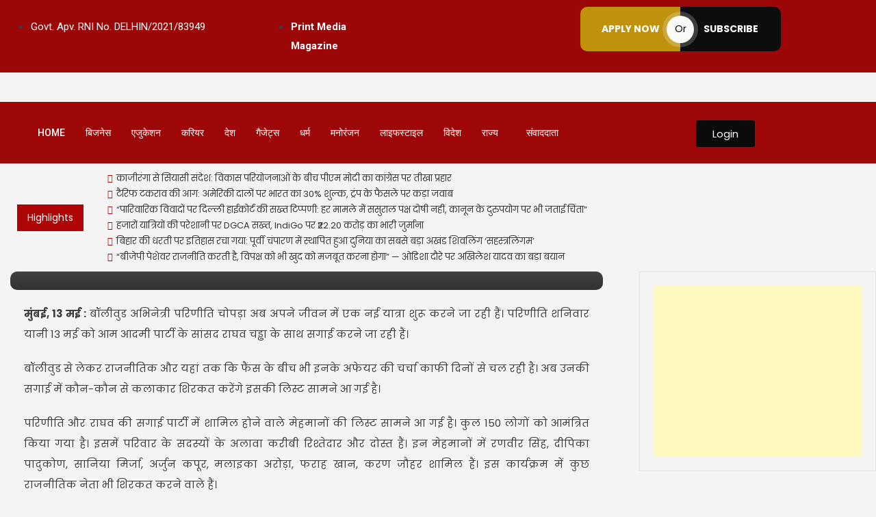

--- FILE ---
content_type: text/html; charset=UTF-8
request_url: https://trackertimes.com/%E0%A4%85%E0%A4%AD%E0%A4%BF%E0%A4%A8%E0%A5%87%E0%A4%A4%E0%A5%8D%E0%A4%B0%E0%A5%80-%E0%A4%AA%E0%A4%B0%E0%A4%BF%E0%A4%A3%E0%A5%80%E0%A4%A4%E0%A4%BF-%E0%A4%94%E0%A4%B0-aap-%E0%A4%B8%E0%A4%BE%E0%A4%82/
body_size: 40094
content:
<!DOCTYPE html>
<html lang="en-US">
<head>
	<meta charset="UTF-8">
	<meta name="viewport" content="width=device-width, initial-scale=1.0"/>
		<meta name='robots' content='index, follow, max-image-preview:large, max-snippet:-1, max-video-preview:-1' />

	<!-- This site is optimized with the Yoast SEO plugin v26.7 - https://yoast.com/wordpress/plugins/seo/ -->
	<title>अभिनेत्री परिणीति और AAP सांसद राघव चड्ढा की सगाई में शामिल होंगे ये एक्टर्स</title>
	<meta name="description" content="बॉलीवुड अभिनेत्री परिणीति चोपड़ा अब अपने जीवन में एक नई यात्रा शुरू करने जा रही हैं।" />
	<link rel="canonical" href="https://trackertimes.com/अभिनेत्री-परिणीति-और-aap-सां/" />
	<meta property="og:locale" content="en_US" />
	<meta property="og:type" content="article" />
	<meta property="og:title" content="अभिनेत्री परिणीति और AAP सांसद राघव चड्ढा की सगाई में शामिल होंगे ये एक्टर्स" />
	<meta property="og:description" content="बॉलीवुड अभिनेत्री परिणीति चोपड़ा अब अपने जीवन में एक नई यात्रा शुरू करने जा रही हैं।" />
	<meta property="og:url" content="https://trackertimes.com/अभिनेत्री-परिणीति-और-aap-सां/" />
	<meta property="og:site_name" content="Tracker Times" />
	<meta property="article:author" content="https://www.facebook.com/rajnishkumarpandey59" />
	<meta property="article:published_time" content="2023-05-13T10:01:45+00:00" />
	<meta property="article:modified_time" content="2023-05-23T19:21:31+00:00" />
	<meta property="og:image" content="https://trackertimes.com/wp-content/uploads/2023/05/parineeti-sixteen_nine.jpg" />
	<meta property="og:image:width" content="948" />
	<meta property="og:image:height" content="533" />
	<meta property="og:image:type" content="image/jpeg" />
	<meta name="author" content="Rajnish Pandey" />
	<meta name="twitter:card" content="summary_large_image" />
	<meta name="twitter:label1" content="Written by" />
	<meta name="twitter:data1" content="Rajnish Pandey" />
	<meta name="twitter:label2" content="Est. reading time" />
	<meta name="twitter:data2" content="1 minute" />
	<script type="application/ld+json" class="yoast-schema-graph">{"@context":"https://schema.org","@graph":[{"@type":"Article","@id":"https://trackertimes.com/%e0%a4%85%e0%a4%ad%e0%a4%bf%e0%a4%a8%e0%a5%87%e0%a4%a4%e0%a5%8d%e0%a4%b0%e0%a5%80-%e0%a4%aa%e0%a4%b0%e0%a4%bf%e0%a4%a3%e0%a5%80%e0%a4%a4%e0%a4%bf-%e0%a4%94%e0%a4%b0-aap-%e0%a4%b8%e0%a4%be%e0%a4%82/#article","isPartOf":{"@id":"https://trackertimes.com/%e0%a4%85%e0%a4%ad%e0%a4%bf%e0%a4%a8%e0%a5%87%e0%a4%a4%e0%a5%8d%e0%a4%b0%e0%a5%80-%e0%a4%aa%e0%a4%b0%e0%a4%bf%e0%a4%a3%e0%a5%80%e0%a4%a4%e0%a4%bf-%e0%a4%94%e0%a4%b0-aap-%e0%a4%b8%e0%a4%be%e0%a4%82/"},"author":{"name":"Rajnish Pandey","@id":"https://trackertimes.com/#/schema/person/8314042f9f7f53c4237bb9c87dc000a9"},"headline":"अभिनेत्री परिणीति और AAP सांसद राघव चड्ढा की सगाई में शामिल होंगे ये एक्टर्स, सामने आई लिस्ट","datePublished":"2023-05-13T10:01:45+00:00","dateModified":"2023-05-23T19:21:31+00:00","mainEntityOfPage":{"@id":"https://trackertimes.com/%e0%a4%85%e0%a4%ad%e0%a4%bf%e0%a4%a8%e0%a5%87%e0%a4%a4%e0%a5%8d%e0%a4%b0%e0%a5%80-%e0%a4%aa%e0%a4%b0%e0%a4%bf%e0%a4%a3%e0%a5%80%e0%a4%a4%e0%a4%bf-%e0%a4%94%e0%a4%b0-aap-%e0%a4%b8%e0%a4%be%e0%a4%82/"},"wordCount":5,"commentCount":0,"publisher":{"@id":"https://trackertimes.com/#organization"},"image":{"@id":"https://trackertimes.com/%e0%a4%85%e0%a4%ad%e0%a4%bf%e0%a4%a8%e0%a5%87%e0%a4%a4%e0%a5%8d%e0%a4%b0%e0%a5%80-%e0%a4%aa%e0%a4%b0%e0%a4%bf%e0%a4%a3%e0%a5%80%e0%a4%a4%e0%a4%bf-%e0%a4%94%e0%a4%b0-aap-%e0%a4%b8%e0%a4%be%e0%a4%82/#primaryimage"},"thumbnailUrl":"https://trackertimes.com/wp-content/uploads/2023/05/parineeti-sixteen_nine.jpg","articleSection":["देश","मनोरंजन"],"inLanguage":"en-US","potentialAction":[{"@type":"CommentAction","name":"Comment","target":["https://trackertimes.com/%e0%a4%85%e0%a4%ad%e0%a4%bf%e0%a4%a8%e0%a5%87%e0%a4%a4%e0%a5%8d%e0%a4%b0%e0%a5%80-%e0%a4%aa%e0%a4%b0%e0%a4%bf%e0%a4%a3%e0%a5%80%e0%a4%a4%e0%a4%bf-%e0%a4%94%e0%a4%b0-aap-%e0%a4%b8%e0%a4%be%e0%a4%82/#respond"]}]},{"@type":"WebPage","@id":"https://trackertimes.com/%e0%a4%85%e0%a4%ad%e0%a4%bf%e0%a4%a8%e0%a5%87%e0%a4%a4%e0%a5%8d%e0%a4%b0%e0%a5%80-%e0%a4%aa%e0%a4%b0%e0%a4%bf%e0%a4%a3%e0%a5%80%e0%a4%a4%e0%a4%bf-%e0%a4%94%e0%a4%b0-aap-%e0%a4%b8%e0%a4%be%e0%a4%82/","url":"https://trackertimes.com/%e0%a4%85%e0%a4%ad%e0%a4%bf%e0%a4%a8%e0%a5%87%e0%a4%a4%e0%a5%8d%e0%a4%b0%e0%a5%80-%e0%a4%aa%e0%a4%b0%e0%a4%bf%e0%a4%a3%e0%a5%80%e0%a4%a4%e0%a4%bf-%e0%a4%94%e0%a4%b0-aap-%e0%a4%b8%e0%a4%be%e0%a4%82/","name":"अभिनेत्री परिणीति और AAP सांसद राघव चड्ढा की सगाई में शामिल होंगे ये एक्टर्स","isPartOf":{"@id":"https://trackertimes.com/#website"},"primaryImageOfPage":{"@id":"https://trackertimes.com/%e0%a4%85%e0%a4%ad%e0%a4%bf%e0%a4%a8%e0%a5%87%e0%a4%a4%e0%a5%8d%e0%a4%b0%e0%a5%80-%e0%a4%aa%e0%a4%b0%e0%a4%bf%e0%a4%a3%e0%a5%80%e0%a4%a4%e0%a4%bf-%e0%a4%94%e0%a4%b0-aap-%e0%a4%b8%e0%a4%be%e0%a4%82/#primaryimage"},"image":{"@id":"https://trackertimes.com/%e0%a4%85%e0%a4%ad%e0%a4%bf%e0%a4%a8%e0%a5%87%e0%a4%a4%e0%a5%8d%e0%a4%b0%e0%a5%80-%e0%a4%aa%e0%a4%b0%e0%a4%bf%e0%a4%a3%e0%a5%80%e0%a4%a4%e0%a4%bf-%e0%a4%94%e0%a4%b0-aap-%e0%a4%b8%e0%a4%be%e0%a4%82/#primaryimage"},"thumbnailUrl":"https://trackertimes.com/wp-content/uploads/2023/05/parineeti-sixteen_nine.jpg","datePublished":"2023-05-13T10:01:45+00:00","dateModified":"2023-05-23T19:21:31+00:00","description":"बॉलीवुड अभिनेत्री परिणीति चोपड़ा अब अपने जीवन में एक नई यात्रा शुरू करने जा रही हैं।","breadcrumb":{"@id":"https://trackertimes.com/%e0%a4%85%e0%a4%ad%e0%a4%bf%e0%a4%a8%e0%a5%87%e0%a4%a4%e0%a5%8d%e0%a4%b0%e0%a5%80-%e0%a4%aa%e0%a4%b0%e0%a4%bf%e0%a4%a3%e0%a5%80%e0%a4%a4%e0%a4%bf-%e0%a4%94%e0%a4%b0-aap-%e0%a4%b8%e0%a4%be%e0%a4%82/#breadcrumb"},"inLanguage":"en-US","potentialAction":[{"@type":"ReadAction","target":["https://trackertimes.com/%e0%a4%85%e0%a4%ad%e0%a4%bf%e0%a4%a8%e0%a5%87%e0%a4%a4%e0%a5%8d%e0%a4%b0%e0%a5%80-%e0%a4%aa%e0%a4%b0%e0%a4%bf%e0%a4%a3%e0%a5%80%e0%a4%a4%e0%a4%bf-%e0%a4%94%e0%a4%b0-aap-%e0%a4%b8%e0%a4%be%e0%a4%82/"]}]},{"@type":"ImageObject","inLanguage":"en-US","@id":"https://trackertimes.com/%e0%a4%85%e0%a4%ad%e0%a4%bf%e0%a4%a8%e0%a5%87%e0%a4%a4%e0%a5%8d%e0%a4%b0%e0%a5%80-%e0%a4%aa%e0%a4%b0%e0%a4%bf%e0%a4%a3%e0%a5%80%e0%a4%a4%e0%a4%bf-%e0%a4%94%e0%a4%b0-aap-%e0%a4%b8%e0%a4%be%e0%a4%82/#primaryimage","url":"https://trackertimes.com/wp-content/uploads/2023/05/parineeti-sixteen_nine.jpg","contentUrl":"https://trackertimes.com/wp-content/uploads/2023/05/parineeti-sixteen_nine.jpg","width":948,"height":533},{"@type":"BreadcrumbList","@id":"https://trackertimes.com/%e0%a4%85%e0%a4%ad%e0%a4%bf%e0%a4%a8%e0%a5%87%e0%a4%a4%e0%a5%8d%e0%a4%b0%e0%a5%80-%e0%a4%aa%e0%a4%b0%e0%a4%bf%e0%a4%a3%e0%a5%80%e0%a4%a4%e0%a4%bf-%e0%a4%94%e0%a4%b0-aap-%e0%a4%b8%e0%a4%be%e0%a4%82/#breadcrumb","itemListElement":[{"@type":"ListItem","position":1,"name":"Home","item":"https://trackertimes.com/"},{"@type":"ListItem","position":2,"name":"अभिनेत्री परिणीति और AAP सांसद राघव चड्ढा की सगाई में शामिल होंगे ये एक्टर्स, सामने आई लिस्ट"}]},{"@type":"WebSite","@id":"https://trackertimes.com/#website","url":"https://trackertimes.com/","name":"Tracker Times","description":"","publisher":{"@id":"https://trackertimes.com/#organization"},"potentialAction":[{"@type":"SearchAction","target":{"@type":"EntryPoint","urlTemplate":"https://trackertimes.com/?s={search_term_string}"},"query-input":{"@type":"PropertyValueSpecification","valueRequired":true,"valueName":"search_term_string"}}],"inLanguage":"en-US"},{"@type":"Organization","@id":"https://trackertimes.com/#organization","name":"Tracker Times","url":"https://trackertimes.com/","logo":{"@type":"ImageObject","inLanguage":"en-US","@id":"https://trackertimes.com/#/schema/logo/image/","url":"https://trackertimes.com/wp-content/uploads/2023/05/logo-removebg-preview.png","contentUrl":"https://trackertimes.com/wp-content/uploads/2023/05/logo-removebg-preview.png","width":427,"height":258,"caption":"Tracker Times"},"image":{"@id":"https://trackertimes.com/#/schema/logo/image/"}},{"@type":"Person","@id":"https://trackertimes.com/#/schema/person/8314042f9f7f53c4237bb9c87dc000a9","name":"Rajnish Pandey","image":{"@type":"ImageObject","inLanguage":"en-US","@id":"https://trackertimes.com/#/schema/person/image/","url":"https://secure.gravatar.com/avatar/a243e2894ac89367975bb21d043b745eb8f5e09030b88966850f1ff6676baa21?s=96&d=mm&r=g","contentUrl":"https://secure.gravatar.com/avatar/a243e2894ac89367975bb21d043b745eb8f5e09030b88966850f1ff6676baa21?s=96&d=mm&r=g","caption":"Rajnish Pandey"},"description":"A media professional with experience in print and digital journalism, handling news editing and content management with a focus on accuracy and responsible reporting.","sameAs":["https://trackertimes.com/","https://www.facebook.com/rajnishkumarpandey59"],"url":"https://trackertimes.com/author/rajnish/"}]}</script>
	<!-- / Yoast SEO plugin. -->


<link rel='dns-prefetch' href='//www.googletagmanager.com' />
<link rel='dns-prefetch' href='//fonts.googleapis.com' />
<link rel="alternate" type="application/rss+xml" title="Tracker Times &raquo; Feed" href="https://trackertimes.com/feed/" />
<link rel="alternate" type="application/rss+xml" title="Tracker Times &raquo; Comments Feed" href="https://trackertimes.com/comments/feed/" />
<link rel="alternate" type="application/rss+xml" title="Tracker Times &raquo; अभिनेत्री परिणीति और AAP सांसद राघव चड्ढा की सगाई में शामिल होंगे ये एक्टर्स, सामने आई लिस्ट Comments Feed" href="https://trackertimes.com/%e0%a4%85%e0%a4%ad%e0%a4%bf%e0%a4%a8%e0%a5%87%e0%a4%a4%e0%a5%8d%e0%a4%b0%e0%a5%80-%e0%a4%aa%e0%a4%b0%e0%a4%bf%e0%a4%a3%e0%a5%80%e0%a4%a4%e0%a4%bf-%e0%a4%94%e0%a4%b0-aap-%e0%a4%b8%e0%a4%be%e0%a4%82/feed/" />
<link rel="alternate" title="oEmbed (JSON)" type="application/json+oembed" href="https://trackertimes.com/wp-json/oembed/1.0/embed?url=https%3A%2F%2Ftrackertimes.com%2F%25e0%25a4%2585%25e0%25a4%25ad%25e0%25a4%25bf%25e0%25a4%25a8%25e0%25a5%2587%25e0%25a4%25a4%25e0%25a5%258d%25e0%25a4%25b0%25e0%25a5%2580-%25e0%25a4%25aa%25e0%25a4%25b0%25e0%25a4%25bf%25e0%25a4%25a3%25e0%25a5%2580%25e0%25a4%25a4%25e0%25a4%25bf-%25e0%25a4%2594%25e0%25a4%25b0-aap-%25e0%25a4%25b8%25e0%25a4%25be%25e0%25a4%2582%2F" />
<link rel="alternate" title="oEmbed (XML)" type="text/xml+oembed" href="https://trackertimes.com/wp-json/oembed/1.0/embed?url=https%3A%2F%2Ftrackertimes.com%2F%25e0%25a4%2585%25e0%25a4%25ad%25e0%25a4%25bf%25e0%25a4%25a8%25e0%25a5%2587%25e0%25a4%25a4%25e0%25a5%258d%25e0%25a4%25b0%25e0%25a5%2580-%25e0%25a4%25aa%25e0%25a4%25b0%25e0%25a4%25bf%25e0%25a4%25a3%25e0%25a5%2580%25e0%25a4%25a4%25e0%25a4%25bf-%25e0%25a4%2594%25e0%25a4%25b0-aap-%25e0%25a4%25b8%25e0%25a4%25be%25e0%25a4%2582%2F&#038;format=xml" />
<style id='wp-img-auto-sizes-contain-inline-css' type='text/css'>
img:is([sizes=auto i],[sizes^="auto," i]){contain-intrinsic-size:3000px 1500px}
/*# sourceURL=wp-img-auto-sizes-contain-inline-css */
</style>

<link rel='stylesheet' id='elementor-frontend-css' href='https://trackertimes.com/wp-content/plugins/elementor/assets/css/frontend.min.css?ver=3.34.1' type='text/css' media='all' />
<link rel='stylesheet' id='elementor-post-15906-css' href='https://trackertimes.com/wp-content/uploads/elementor/css/post-15906.css?ver=1768291431' type='text/css' media='all' />
<link rel='stylesheet' id='elementor-post-16249-css' href='https://trackertimes.com/wp-content/uploads/elementor/css/post-16249.css?ver=1768291431' type='text/css' media='all' />
<link rel='stylesheet' id='dashicons-css' href='https://trackertimes.com/wp-includes/css/dashicons.min.css?ver=6.9' type='text/css' media='all' />
<link rel='stylesheet' id='post-views-counter-frontend-css' href='https://trackertimes.com/wp-content/plugins/post-views-counter/css/frontend.css?ver=1.7.0' type='text/css' media='all' />
<style id='wp-emoji-styles-inline-css' type='text/css'>

	img.wp-smiley, img.emoji {
		display: inline !important;
		border: none !important;
		box-shadow: none !important;
		height: 1em !important;
		width: 1em !important;
		margin: 0 0.07em !important;
		vertical-align: -0.1em !important;
		background: none !important;
		padding: 0 !important;
	}
/*# sourceURL=wp-emoji-styles-inline-css */
</style>
<link rel='stylesheet' id='wp-block-library-css' href='https://trackertimes.com/wp-includes/css/dist/block-library/style.min.css?ver=6.9' type='text/css' media='all' />
<style id='classic-theme-styles-inline-css' type='text/css'>
/*! This file is auto-generated */
.wp-block-button__link{color:#fff;background-color:#32373c;border-radius:9999px;box-shadow:none;text-decoration:none;padding:calc(.667em + 2px) calc(1.333em + 2px);font-size:1.125em}.wp-block-file__button{background:#32373c;color:#fff;text-decoration:none}
/*# sourceURL=/wp-includes/css/classic-themes.min.css */
</style>
<link rel='stylesheet' id='wpblog-post-layouts-block-style-css' href='https://trackertimes.com/wp-content/plugins/wp-blog-post-layouts/includes/assets/css/build.css?ver=1.1.4' type='text/css' media='all' />
<style id='global-styles-inline-css' type='text/css'>
:root{--wp--preset--aspect-ratio--square: 1;--wp--preset--aspect-ratio--4-3: 4/3;--wp--preset--aspect-ratio--3-4: 3/4;--wp--preset--aspect-ratio--3-2: 3/2;--wp--preset--aspect-ratio--2-3: 2/3;--wp--preset--aspect-ratio--16-9: 16/9;--wp--preset--aspect-ratio--9-16: 9/16;--wp--preset--color--black: #000000;--wp--preset--color--cyan-bluish-gray: #abb8c3;--wp--preset--color--white: #ffffff;--wp--preset--color--pale-pink: #f78da7;--wp--preset--color--vivid-red: #cf2e2e;--wp--preset--color--luminous-vivid-orange: #ff6900;--wp--preset--color--luminous-vivid-amber: #fcb900;--wp--preset--color--light-green-cyan: #7bdcb5;--wp--preset--color--vivid-green-cyan: #00d084;--wp--preset--color--pale-cyan-blue: #8ed1fc;--wp--preset--color--vivid-cyan-blue: #0693e3;--wp--preset--color--vivid-purple: #9b51e0;--wp--preset--gradient--vivid-cyan-blue-to-vivid-purple: linear-gradient(135deg,rgb(6,147,227) 0%,rgb(155,81,224) 100%);--wp--preset--gradient--light-green-cyan-to-vivid-green-cyan: linear-gradient(135deg,rgb(122,220,180) 0%,rgb(0,208,130) 100%);--wp--preset--gradient--luminous-vivid-amber-to-luminous-vivid-orange: linear-gradient(135deg,rgb(252,185,0) 0%,rgb(255,105,0) 100%);--wp--preset--gradient--luminous-vivid-orange-to-vivid-red: linear-gradient(135deg,rgb(255,105,0) 0%,rgb(207,46,46) 100%);--wp--preset--gradient--very-light-gray-to-cyan-bluish-gray: linear-gradient(135deg,rgb(238,238,238) 0%,rgb(169,184,195) 100%);--wp--preset--gradient--cool-to-warm-spectrum: linear-gradient(135deg,rgb(74,234,220) 0%,rgb(151,120,209) 20%,rgb(207,42,186) 40%,rgb(238,44,130) 60%,rgb(251,105,98) 80%,rgb(254,248,76) 100%);--wp--preset--gradient--blush-light-purple: linear-gradient(135deg,rgb(255,206,236) 0%,rgb(152,150,240) 100%);--wp--preset--gradient--blush-bordeaux: linear-gradient(135deg,rgb(254,205,165) 0%,rgb(254,45,45) 50%,rgb(107,0,62) 100%);--wp--preset--gradient--luminous-dusk: linear-gradient(135deg,rgb(255,203,112) 0%,rgb(199,81,192) 50%,rgb(65,88,208) 100%);--wp--preset--gradient--pale-ocean: linear-gradient(135deg,rgb(255,245,203) 0%,rgb(182,227,212) 50%,rgb(51,167,181) 100%);--wp--preset--gradient--electric-grass: linear-gradient(135deg,rgb(202,248,128) 0%,rgb(113,206,126) 100%);--wp--preset--gradient--midnight: linear-gradient(135deg,rgb(2,3,129) 0%,rgb(40,116,252) 100%);--wp--preset--font-size--small: 13px;--wp--preset--font-size--medium: 20px;--wp--preset--font-size--large: 36px;--wp--preset--font-size--x-large: 42px;--wp--preset--spacing--20: 0.44rem;--wp--preset--spacing--30: 0.67rem;--wp--preset--spacing--40: 1rem;--wp--preset--spacing--50: 1.5rem;--wp--preset--spacing--60: 2.25rem;--wp--preset--spacing--70: 3.38rem;--wp--preset--spacing--80: 5.06rem;--wp--preset--shadow--natural: 6px 6px 9px rgba(0, 0, 0, 0.2);--wp--preset--shadow--deep: 12px 12px 50px rgba(0, 0, 0, 0.4);--wp--preset--shadow--sharp: 6px 6px 0px rgba(0, 0, 0, 0.2);--wp--preset--shadow--outlined: 6px 6px 0px -3px rgb(255, 255, 255), 6px 6px rgb(0, 0, 0);--wp--preset--shadow--crisp: 6px 6px 0px rgb(0, 0, 0);}:where(.is-layout-flex){gap: 0.5em;}:where(.is-layout-grid){gap: 0.5em;}body .is-layout-flex{display: flex;}.is-layout-flex{flex-wrap: wrap;align-items: center;}.is-layout-flex > :is(*, div){margin: 0;}body .is-layout-grid{display: grid;}.is-layout-grid > :is(*, div){margin: 0;}:where(.wp-block-columns.is-layout-flex){gap: 2em;}:where(.wp-block-columns.is-layout-grid){gap: 2em;}:where(.wp-block-post-template.is-layout-flex){gap: 1.25em;}:where(.wp-block-post-template.is-layout-grid){gap: 1.25em;}.has-black-color{color: var(--wp--preset--color--black) !important;}.has-cyan-bluish-gray-color{color: var(--wp--preset--color--cyan-bluish-gray) !important;}.has-white-color{color: var(--wp--preset--color--white) !important;}.has-pale-pink-color{color: var(--wp--preset--color--pale-pink) !important;}.has-vivid-red-color{color: var(--wp--preset--color--vivid-red) !important;}.has-luminous-vivid-orange-color{color: var(--wp--preset--color--luminous-vivid-orange) !important;}.has-luminous-vivid-amber-color{color: var(--wp--preset--color--luminous-vivid-amber) !important;}.has-light-green-cyan-color{color: var(--wp--preset--color--light-green-cyan) !important;}.has-vivid-green-cyan-color{color: var(--wp--preset--color--vivid-green-cyan) !important;}.has-pale-cyan-blue-color{color: var(--wp--preset--color--pale-cyan-blue) !important;}.has-vivid-cyan-blue-color{color: var(--wp--preset--color--vivid-cyan-blue) !important;}.has-vivid-purple-color{color: var(--wp--preset--color--vivid-purple) !important;}.has-black-background-color{background-color: var(--wp--preset--color--black) !important;}.has-cyan-bluish-gray-background-color{background-color: var(--wp--preset--color--cyan-bluish-gray) !important;}.has-white-background-color{background-color: var(--wp--preset--color--white) !important;}.has-pale-pink-background-color{background-color: var(--wp--preset--color--pale-pink) !important;}.has-vivid-red-background-color{background-color: var(--wp--preset--color--vivid-red) !important;}.has-luminous-vivid-orange-background-color{background-color: var(--wp--preset--color--luminous-vivid-orange) !important;}.has-luminous-vivid-amber-background-color{background-color: var(--wp--preset--color--luminous-vivid-amber) !important;}.has-light-green-cyan-background-color{background-color: var(--wp--preset--color--light-green-cyan) !important;}.has-vivid-green-cyan-background-color{background-color: var(--wp--preset--color--vivid-green-cyan) !important;}.has-pale-cyan-blue-background-color{background-color: var(--wp--preset--color--pale-cyan-blue) !important;}.has-vivid-cyan-blue-background-color{background-color: var(--wp--preset--color--vivid-cyan-blue) !important;}.has-vivid-purple-background-color{background-color: var(--wp--preset--color--vivid-purple) !important;}.has-black-border-color{border-color: var(--wp--preset--color--black) !important;}.has-cyan-bluish-gray-border-color{border-color: var(--wp--preset--color--cyan-bluish-gray) !important;}.has-white-border-color{border-color: var(--wp--preset--color--white) !important;}.has-pale-pink-border-color{border-color: var(--wp--preset--color--pale-pink) !important;}.has-vivid-red-border-color{border-color: var(--wp--preset--color--vivid-red) !important;}.has-luminous-vivid-orange-border-color{border-color: var(--wp--preset--color--luminous-vivid-orange) !important;}.has-luminous-vivid-amber-border-color{border-color: var(--wp--preset--color--luminous-vivid-amber) !important;}.has-light-green-cyan-border-color{border-color: var(--wp--preset--color--light-green-cyan) !important;}.has-vivid-green-cyan-border-color{border-color: var(--wp--preset--color--vivid-green-cyan) !important;}.has-pale-cyan-blue-border-color{border-color: var(--wp--preset--color--pale-cyan-blue) !important;}.has-vivid-cyan-blue-border-color{border-color: var(--wp--preset--color--vivid-cyan-blue) !important;}.has-vivid-purple-border-color{border-color: var(--wp--preset--color--vivid-purple) !important;}.has-vivid-cyan-blue-to-vivid-purple-gradient-background{background: var(--wp--preset--gradient--vivid-cyan-blue-to-vivid-purple) !important;}.has-light-green-cyan-to-vivid-green-cyan-gradient-background{background: var(--wp--preset--gradient--light-green-cyan-to-vivid-green-cyan) !important;}.has-luminous-vivid-amber-to-luminous-vivid-orange-gradient-background{background: var(--wp--preset--gradient--luminous-vivid-amber-to-luminous-vivid-orange) !important;}.has-luminous-vivid-orange-to-vivid-red-gradient-background{background: var(--wp--preset--gradient--luminous-vivid-orange-to-vivid-red) !important;}.has-very-light-gray-to-cyan-bluish-gray-gradient-background{background: var(--wp--preset--gradient--very-light-gray-to-cyan-bluish-gray) !important;}.has-cool-to-warm-spectrum-gradient-background{background: var(--wp--preset--gradient--cool-to-warm-spectrum) !important;}.has-blush-light-purple-gradient-background{background: var(--wp--preset--gradient--blush-light-purple) !important;}.has-blush-bordeaux-gradient-background{background: var(--wp--preset--gradient--blush-bordeaux) !important;}.has-luminous-dusk-gradient-background{background: var(--wp--preset--gradient--luminous-dusk) !important;}.has-pale-ocean-gradient-background{background: var(--wp--preset--gradient--pale-ocean) !important;}.has-electric-grass-gradient-background{background: var(--wp--preset--gradient--electric-grass) !important;}.has-midnight-gradient-background{background: var(--wp--preset--gradient--midnight) !important;}.has-small-font-size{font-size: var(--wp--preset--font-size--small) !important;}.has-medium-font-size{font-size: var(--wp--preset--font-size--medium) !important;}.has-large-font-size{font-size: var(--wp--preset--font-size--large) !important;}.has-x-large-font-size{font-size: var(--wp--preset--font-size--x-large) !important;}
:where(.wp-block-post-template.is-layout-flex){gap: 1.25em;}:where(.wp-block-post-template.is-layout-grid){gap: 1.25em;}
:where(.wp-block-term-template.is-layout-flex){gap: 1.25em;}:where(.wp-block-term-template.is-layout-grid){gap: 1.25em;}
:where(.wp-block-columns.is-layout-flex){gap: 2em;}:where(.wp-block-columns.is-layout-grid){gap: 2em;}
:root :where(.wp-block-pullquote){font-size: 1.5em;line-height: 1.6;}
/*# sourceURL=global-styles-inline-css */
</style>
<link rel='stylesheet' id='wtn-font-awesome-css' href='https://trackertimes.com/wp-content/plugins/wp-top-news/assets/css/fontawesome/css/all.min.css?ver=2.4.2' type='text/css' media='' />
<link rel='stylesheet' id='wtn-front-css' href='https://trackertimes.com/wp-content/plugins/wp-top-news/assets/css/wtn-front.css?ver=2.4.2' type='text/css' media='all' />
<link rel='stylesheet' id='contact-form-7-css' href='https://trackertimes.com/wp-content/plugins/contact-form-7/includes/css/styles.css?ver=6.0.3' type='text/css' media='all' />
<link rel='stylesheet' id='evcf7-front-style-css' href='https://trackertimes.com/wp-content/plugins/email-verification-for-contact-form-7/assets/css/front-style.css?ver=2.5.0' type='text/css' media='all' />
<link rel='stylesheet' id='everest-forms-general-css' href='https://trackertimes.com/wp-content/plugins/everest-forms/assets/css/everest-forms.css?ver=3.4.1' type='text/css' media='all' />
<link rel='stylesheet' id='jquery-intl-tel-input-css' href='https://trackertimes.com/wp-content/plugins/everest-forms/assets/css/intlTelInput.css?ver=3.4.1' type='text/css' media='all' />
<link rel='stylesheet' id='ihs_otp_styles-css' href='https://trackertimes.com/wp-content/plugins/orion-sms-otp-verification/style.css?ver=1.0' type='text/css' media='all' />
<link rel='stylesheet' id='ssb-front-css-css' href='https://trackertimes.com/wp-content/plugins/simple-social-buttons/assets/css/front.css?ver=6.2.0' type='text/css' media='all' />
<link rel='stylesheet' id='wordpress-file-upload-style-css' href='https://trackertimes.com/wp-content/plugins/wp-file-upload/css/wordpress_file_upload_style.css?ver=6.9' type='text/css' media='all' />
<link rel='stylesheet' id='wordpress-file-upload-style-safe-css' href='https://trackertimes.com/wp-content/plugins/wp-file-upload/css/wordpress_file_upload_style_safe.css?ver=6.9' type='text/css' media='all' />
<link rel='stylesheet' id='wordpress-file-upload-adminbar-style-css' href='https://trackertimes.com/wp-content/plugins/wp-file-upload/css/wordpress_file_upload_adminbarstyle.css?ver=6.9' type='text/css' media='all' />
<link rel='stylesheet' id='jquery-ui-css-css' href='https://trackertimes.com/wp-content/plugins/wp-file-upload/vendor/jquery/jquery-ui.min.css?ver=6.9' type='text/css' media='all' />
<link rel='stylesheet' id='jquery-ui-timepicker-addon-css-css' href='https://trackertimes.com/wp-content/plugins/wp-file-upload/vendor/jquery/jquery-ui-timepicker-addon.min.css?ver=6.9' type='text/css' media='all' />
<link rel='stylesheet' id='wpblog-post-layouts-google-fonts-css' href='https://fonts.googleapis.com/css?family=Roboto%3A400%2C100%2C300%2C400%2C500%2C700%2C900%7CYanone+Kaffeesatz%3A200%2C300%2C400%2C500%2C600%2C700%7COpen+Sans%3A300%2C400%2C600%2C700%2C800%7CRoboto+Slab%3A100%2C200%2C300%2C400%2C500%2C600%2C700%2C800%2C900%7CPoppins%3A100%2C200%2C300%2C400%2C500%2C600%2C700%2C800%2C900&#038;ver=1.1.4#038;subset=latin%2Clatin-ext' type='text/css' media='all' />
<link rel='stylesheet' id='fontawesome-css' href='https://trackertimes.com/wp-content/plugins/wp-blog-post-layouts/includes/assets/fontawesome/css/all.min.css?ver=5.12.1' type='text/css' media='all' />
<link rel='stylesheet' id='wpmagazine-modules-lite-google-fonts-css' href='https://fonts.googleapis.com/css?family=Roboto%3A400%2C100%2C300%2C400%2C500%2C700%2C900%7CYanone+Kaffeesatz%3A200%2C300%2C400%2C500%2C600%2C700%7COpen+Sans%3A300%2C400%2C600%2C700%2C800%7CRoboto+Slab%3A100%2C200%2C300%2C400%2C500%2C600%2C700%2C800%2C900%7CPoppins%3A100%2C200%2C300%2C400%2C500%2C600%2C700%2C800%2C900&#038;subset=latin%2Clatin-ext' type='text/css' media='all' />
<link rel='stylesheet' id='wpmagazine-modules-lite-frontend-css' href='https://trackertimes.com/wp-content/plugins/wp-magazine-modules-lite/includes/assets/css/build.css?ver=1.1.3' type='text/css' media='all' />
<link rel='stylesheet' id='slick-slider-css' href='https://trackertimes.com/wp-content/plugins/wp-magazine-modules-lite/includes/assets/library/slick-slider/css/slick.css?ver=1.8.0' type='text/css' media='all' />
<link rel='stylesheet' id='slick-slider-theme-css' href='https://trackertimes.com/wp-content/plugins/wp-magazine-modules-lite/includes/assets/library/slick-slider/css/slick-theme.css?ver=1.8.0' type='text/css' media='all' />
<link rel='stylesheet' id='color-magazine-fonts-css' href='https://fonts.googleapis.com/css?family=Josefin+Sans%3A400%2C700%7CPoppins%3A300%2C400%2C400i%2C500%2C700&#038;subset=latin%2Clatin-ext' type='text/css' media='all' />
<link rel='stylesheet' id='box-icons-css' href='https://trackertimes.com/wp-content/themes/color-magazine/assets/library/box-icons/css/boxicons.min.css?ver=2.1.4' type='text/css' media='all' />
<link rel='stylesheet' id='lightslider-style-css' href='https://trackertimes.com/wp-content/themes/color-magazine/assets/library/lightslider/css/lightslider.min.css?ver=6.9' type='text/css' media='all' />
<link rel='stylesheet' id='preloader-css' href='https://trackertimes.com/wp-content/themes/color-magazine/assets/css/min/mt-preloader.min.css?ver=1.0.2' type='text/css' media='all' />
<link rel='stylesheet' id='dflip-style-css' href='https://trackertimes.com/wp-content/plugins/3d-flipbook-dflip-lite/assets/css/dflip.min.css?ver=2.4.20' type='text/css' media='all' />
<link rel='stylesheet' id='mo_customer_validation_form_main_css-css' href='https://trackertimes.com/wp-content/plugins/miniorange-otp-verification/includes/css/mo_forms_css.min.css?version=5.2.6&#038;ver=5.2.6' type='text/css' media='all' />
<link rel='stylesheet' id='color-newsly-fonts-css' href='https://fonts.googleapis.com/css?family=Raleway%3A400%2C400i%2C700&#038;subset=latin%2Clatin-ext' type='text/css' media='all' />
<link rel='stylesheet' id='color-newsly-parent-style-css' href='https://trackertimes.com/wp-content/themes/color-magazine/style.css?ver=1.0.2' type='text/css' media='all' />
<link rel='stylesheet' id='color-newsly-parent-responsive-style-css' href='https://trackertimes.com/wp-content/themes/color-magazine/assets/css/mt-responsive.css?ver=1.0.2' type='text/css' media='all' />
<link rel='stylesheet' id='color-newsly-style-css' href='https://trackertimes.com/wp-content/themes/color-newsly/style.css?ver=1.0.2' type='text/css' media='all' />
<style id='color-newsly-style-inline-css' type='text/css'>
a,a:hover,a:focus,a:active,.entry-cat .cat-links a:hover,.entry-cat a:hover,.byline a:hover,.posted-on a:hover,.entry-footer a:hover,.comment-author .fn .url:hover,.commentmetadata .comment-edit-link,#cancel-comment-reply-link,#cancel-comment-reply-link:before,.logged-in-as a,.widget a:hover,.widget a:hover::before,.widget li:hover::before,#top-navigation ul li a:hover,.mt-social-icon-wrap li a:hover,.mt-search-icon:hover,.mt-form-close a:hover,.menu-toggle:hover,#site-navigation ul li:hover>a,#site-navigation ul li.current-menu-item>a,#site-navigation ul li.current_page_ancestor>a,#site-navigation ul li.current-menu-ancestor>a,#site-navigation ul li.current_page_item>a,#site-navigation ul li.focus>a,.entry-title a:hover,.cat-links a:hover,.entry-meta a:hover,.entry-footer .mt-readmore-btn:hover,.btn-wrapper a:hover,.mt-readmore-btn:hover,.navigation.pagination .nav-links .page-numbers.current,.navigation.pagination .nav-links a.page-numbers:hover,.breadcrumbs a:hover,#footer-menu li a:hover,#top-footer a:hover,.color_magazine_latest_posts .mt-post-title a:hover,#mt-scrollup:hover,.mt-site-mode-wrap .mt-mode-toggle:hover,.mt-site-mode-wrap .mt-mode-toggle:checked:hover,.has-thumbnail .post-info-wrap .entry-title a:hover,.front-slider-block .post-info-wrap .entry-title a:hover{color:#bb1a17}
.widget_search .search-submit,.widget_search .search-submit:hover,.widget_tag_cloud .tagcloud a:hover,.widget.widget_tag_cloud a:hover,.navigation.pagination .nav-links .page-numbers.current,.navigation.pagination .nav-links a.page-numbers:hover,.error-404.not-found,.color-magazine_social_media a:hover{border-color:#bb1a17}
.edit-link .post-edit-link,.reply .comment-reply-link,.widget_search .search-submit,.widget_search .search-submit:hover,.widget_tag_cloud .tagcloud a:hover,.widget.widget_tag_cloud a:hover,#top-header,.mt-menu-search .mt-form-wrap .search-form .search-submit,.mt-menu-search .mt-form-wrap .search-form .search-submit:hover,#site-navigation .menu-item-description,.mt-ticker-label,.post-cats-list a,.front-slider-block .lSAction>a:hover,.top-featured-post-wrap .post-thumbnail .post-number,article.sticky::before,#secondary .widget .widget-title::before,.mt-related-post-title:before,#colophon .widget .widget-title:before,.features-post-title:before,.cvmm-block-title.layout--default:before,.color-magazine_social_media a:hover,.is-sticky .mt-social-menu-wrapper,#site-navigation ul li .sub-menu,#site-navigation ul li .children,.mt-logo-row-wrapper,#site-navigation ul li .sub-menu,#site-navigation ul li .children,.search-no-results #primary .search-submit{background:#bb1a17}
.mt-site-dark-mode .widget_archive a:hover,.mt-site-dark-mode .widget_categories a:hover,.mt-site-dark-mode .widget_recent_entries a:hover,.mt-site-dark-mode .widget_meta a,.mt-site-dark-mode .widget_recent_comments li:hover,.mt-site-dark-mode .widget_rss li,.mt-site-dark-mode .widget_pages li a:hover,.mt-site-dark-mode .widget_nav_menu li a:hover,.mt-site-dark-mode .wp-block-latest-posts li a:hover,.mt-site-dark-mode .wp-block-archives li a:hover,.mt-site-dark-mode .wp-block-categories li a:hover,.mt-site-dark-mode .wp-block-page-list li a:hover,.mt-site-dark-mode .wp-block-latest-comments li:hover,.mt-site-dark-mode #site-navigation ul li a:hover,.mt-site-dark-mode .site-title a:hover,.mt-site-dark-mode .entry-title a:hover,.mt-site-dark-mode .cvmm-post-title a:hover,.mt-site-dark-mode .mt-social-icon-wrap li a:hover,.mt-site-dark-mode .mt-search-icon a:hover,.mt-site-dark-mode .ticker-post-title a:hover,.single.mt-site-dark-mode .mt-author-box .mt-author-info .mt-author-name a:hover,.mt-site-dark-mode .mt-site-mode-wrap .mt-mode-toggle:hover,.mt-site-dark-mode .mt-site-mode-wrap .mt-mode-toggle:checked:hover{color:#bb1a17 !important}
#site-navigation .menu-item-description::after,.mt-custom-page-header{border-top-color:#bb1a17}
#top-header{background-color:#a51715}
#site-navigation .menu-item-description{background-color:#890000}
#site-navigation .menu-item-description:after{border-top-color:#890000}
@media (max-width:979px){#site-navigation{background-color:#bb1a17}
/*# sourceURL=color-newsly-style-inline-css */
</style>
<link rel='stylesheet' id='ekit-widget-styles-css' href='https://trackertimes.com/wp-content/plugins/elementskit-lite/widgets/init/assets/css/widget-styles.css?ver=3.4.2' type='text/css' media='all' />
<link rel='stylesheet' id='ekit-responsive-css' href='https://trackertimes.com/wp-content/plugins/elementskit-lite/widgets/init/assets/css/responsive.css?ver=3.4.2' type='text/css' media='all' />
<link rel='stylesheet' id='um_modal-css' href='https://trackertimes.com/wp-content/plugins/ultimate-member/assets/css/um-modal.min.css?ver=2.9.2' type='text/css' media='all' />
<link rel='stylesheet' id='um_ui-css' href='https://trackertimes.com/wp-content/plugins/ultimate-member/assets/libs/jquery-ui/jquery-ui.min.css?ver=1.13.2' type='text/css' media='all' />
<link rel='stylesheet' id='um_tipsy-css' href='https://trackertimes.com/wp-content/plugins/ultimate-member/assets/libs/tipsy/tipsy.min.css?ver=1.0.0a' type='text/css' media='all' />
<link rel='stylesheet' id='um_raty-css' href='https://trackertimes.com/wp-content/plugins/ultimate-member/assets/libs/raty/um-raty.min.css?ver=2.6.0' type='text/css' media='all' />
<link rel='stylesheet' id='select2-css' href='https://trackertimes.com/wp-content/plugins/ultimate-member/assets/libs/select2/select2.min.css?ver=4.0.13' type='text/css' media='all' />
<link rel='stylesheet' id='um_fileupload-css' href='https://trackertimes.com/wp-content/plugins/ultimate-member/assets/css/um-fileupload.min.css?ver=2.9.2' type='text/css' media='all' />
<link rel='stylesheet' id='um_confirm-css' href='https://trackertimes.com/wp-content/plugins/ultimate-member/assets/libs/um-confirm/um-confirm.min.css?ver=1.0' type='text/css' media='all' />
<link rel='stylesheet' id='um_datetime-css' href='https://trackertimes.com/wp-content/plugins/ultimate-member/assets/libs/pickadate/default.min.css?ver=3.6.2' type='text/css' media='all' />
<link rel='stylesheet' id='um_datetime_date-css' href='https://trackertimes.com/wp-content/plugins/ultimate-member/assets/libs/pickadate/default.date.min.css?ver=3.6.2' type='text/css' media='all' />
<link rel='stylesheet' id='um_datetime_time-css' href='https://trackertimes.com/wp-content/plugins/ultimate-member/assets/libs/pickadate/default.time.min.css?ver=3.6.2' type='text/css' media='all' />
<link rel='stylesheet' id='um_fonticons_ii-css' href='https://trackertimes.com/wp-content/plugins/ultimate-member/assets/libs/legacy/fonticons/fonticons-ii.min.css?ver=2.9.2' type='text/css' media='all' />
<link rel='stylesheet' id='um_fonticons_fa-css' href='https://trackertimes.com/wp-content/plugins/ultimate-member/assets/libs/legacy/fonticons/fonticons-fa.min.css?ver=2.9.2' type='text/css' media='all' />
<link rel='stylesheet' id='um_fontawesome-css' href='https://trackertimes.com/wp-content/plugins/ultimate-member/assets/css/um-fontawesome.min.css?ver=6.5.2' type='text/css' media='all' />
<link rel='stylesheet' id='um_common-css' href='https://trackertimes.com/wp-content/plugins/ultimate-member/assets/css/common.min.css?ver=2.9.2' type='text/css' media='all' />
<link rel='stylesheet' id='um_responsive-css' href='https://trackertimes.com/wp-content/plugins/ultimate-member/assets/css/um-responsive.min.css?ver=2.9.2' type='text/css' media='all' />
<link rel='stylesheet' id='um_styles-css' href='https://trackertimes.com/wp-content/plugins/ultimate-member/assets/css/um-styles.min.css?ver=2.9.2' type='text/css' media='all' />
<link rel='stylesheet' id='um_crop-css' href='https://trackertimes.com/wp-content/plugins/ultimate-member/assets/libs/cropper/cropper.min.css?ver=1.6.1' type='text/css' media='all' />
<link rel='stylesheet' id='um_profile-css' href='https://trackertimes.com/wp-content/plugins/ultimate-member/assets/css/um-profile.min.css?ver=2.9.2' type='text/css' media='all' />
<link rel='stylesheet' id='um_account-css' href='https://trackertimes.com/wp-content/plugins/ultimate-member/assets/css/um-account.min.css?ver=2.9.2' type='text/css' media='all' />
<link rel='stylesheet' id='um_misc-css' href='https://trackertimes.com/wp-content/plugins/ultimate-member/assets/css/um-misc.min.css?ver=2.9.2' type='text/css' media='all' />
<link rel='stylesheet' id='um_default_css-css' href='https://trackertimes.com/wp-content/plugins/ultimate-member/assets/css/um-old-default.min.css?ver=2.9.2' type='text/css' media='all' />
<link rel='stylesheet' id='wpr-text-animations-css-css' href='https://trackertimes.com/wp-content/plugins/royal-elementor-addons/assets/css/lib/animations/text-animations.min.css?ver=1.7.1008' type='text/css' media='all' />
<link rel='stylesheet' id='wpr-addons-css-css' href='https://trackertimes.com/wp-content/plugins/royal-elementor-addons/assets/css/frontend.min.css?ver=1.7.1008' type='text/css' media='all' />
<link rel='stylesheet' id='font-awesome-5-all-css' href='https://trackertimes.com/wp-content/plugins/elementor/assets/lib/font-awesome/css/all.min.css?ver=1.7.1008' type='text/css' media='all' />
<link rel='stylesheet' id='elementor-gf-local-roboto-css' href='https://trackertimes.com/wp-content/uploads/elementor/google-fonts/css/roboto.css?ver=1742241837' type='text/css' media='all' />
<link rel='stylesheet' id='elementor-gf-local-lato-css' href='https://trackertimes.com/wp-content/uploads/elementor/google-fonts/css/lato.css?ver=1742241839' type='text/css' media='all' />
<link rel='stylesheet' id='elementor-icons-shared-0-css' href='https://trackertimes.com/wp-content/plugins/elementor/assets/lib/font-awesome/css/fontawesome.min.css?ver=5.15.3' type='text/css' media='all' />
<link rel='stylesheet' id='elementor-icons-fa-brands-css' href='https://trackertimes.com/wp-content/plugins/elementor/assets/lib/font-awesome/css/brands.min.css?ver=5.15.3' type='text/css' media='all' />
<link rel='stylesheet' id='elementor-icons-ekiticons-css' href='https://trackertimes.com/wp-content/plugins/elementskit-lite/modules/elementskit-icon-pack/assets/css/ekiticons.css?ver=3.4.2' type='text/css' media='all' />
<script type="text/javascript" data-cfasync="false" src="https://trackertimes.com/wp-includes/js/jquery/jquery.min.js?ver=3.7.1" id="jquery-core-js"></script>
<script type="text/javascript" data-cfasync="false" src="https://trackertimes.com/wp-includes/js/jquery/jquery-migrate.min.js?ver=3.4.1" id="jquery-migrate-js"></script>
<script type="text/javascript" src="https://trackertimes.com/wp-content/plugins/wp-file-upload/js/wordpress_file_upload_functions.js?ver=6.9" id="wordpress_file_upload_script-js"></script>
<script type="text/javascript" src="https://trackertimes.com/wp-includes/js/jquery/ui/core.min.js?ver=1.13.3" id="jquery-ui-core-js"></script>
<script type="text/javascript" src="https://trackertimes.com/wp-includes/js/jquery/ui/datepicker.min.js?ver=1.13.3" id="jquery-ui-datepicker-js"></script>
<script type="text/javascript" id="jquery-ui-datepicker-js-after">
/* <![CDATA[ */
jQuery(function(jQuery){jQuery.datepicker.setDefaults({"closeText":"Close","currentText":"Today","monthNames":["January","February","March","April","May","June","July","August","September","October","November","December"],"monthNamesShort":["Jan","Feb","Mar","Apr","May","Jun","Jul","Aug","Sep","Oct","Nov","Dec"],"nextText":"Next","prevText":"Previous","dayNames":["Sunday","Monday","Tuesday","Wednesday","Thursday","Friday","Saturday"],"dayNamesShort":["Sun","Mon","Tue","Wed","Thu","Fri","Sat"],"dayNamesMin":["S","M","T","W","T","F","S"],"dateFormat":"MM d, yy","firstDay":1,"isRTL":false});});
//# sourceURL=jquery-ui-datepicker-js-after
/* ]]> */
</script>
<script type="text/javascript" src="https://trackertimes.com/wp-content/plugins/wp-file-upload/vendor/jquery/jquery-ui-timepicker-addon.min.js?ver=6.9" id="jquery-ui-timepicker-addon-js-js"></script>

<!-- Google tag (gtag.js) snippet added by Site Kit -->
<!-- Google Analytics snippet added by Site Kit -->
<script type="text/javascript" src="https://www.googletagmanager.com/gtag/js?id=GT-TQVF697" id="google_gtagjs-js" async></script>
<script type="text/javascript" id="google_gtagjs-js-after">
/* <![CDATA[ */
window.dataLayer = window.dataLayer || [];function gtag(){dataLayer.push(arguments);}
gtag("set","linker",{"domains":["trackertimes.com"]});
gtag("js", new Date());
gtag("set", "developer_id.dZTNiMT", true);
gtag("config", "GT-TQVF697");
//# sourceURL=google_gtagjs-js-after
/* ]]> */
</script>
<script type="text/javascript" src="https://trackertimes.com/wp-content/plugins/ultimate-member/assets/js/um-gdpr.min.js?ver=2.9.2" id="um-gdpr-js"></script>
<link rel="https://api.w.org/" href="https://trackertimes.com/wp-json/" /><link rel="alternate" title="JSON" type="application/json" href="https://trackertimes.com/wp-json/wp/v2/posts/1745" /><link rel="EditURI" type="application/rsd+xml" title="RSD" href="https://trackertimes.com/xmlrpc.php?rsd" />
<meta name="generator" content="WordPress 6.9" />
<meta name="generator" content="Everest Forms 3.4.1" />
<link rel='shortlink' href='https://trackertimes.com/?p=1745' />
                <style type="text/css">
                    .evcf7_email_sent{ color: #46b450; }.evcf7_error_sending_mail{ color: #dc3232; }                </style>
            <meta name="generator" content="Site Kit by Google 1.170.0" /> <style media="screen">

		.simplesocialbuttons.simplesocialbuttons_inline .ssb-fb-like, .simplesocialbuttons.simplesocialbuttons_inline amp-facebook-like {
	  margin: ;
	}
		 /*inline margin*/
	
	
	
	
	
		.simplesocialbuttons.simplesocialbuttons_inline.simplesocial-round-icon button{
	  margin: ;
	}

	
			 /*margin-digbar*/

	
	
	
	
	
	
	
</style>

<!-- Open Graph Meta Tags generated by Simple Social Buttons 6.2.0 -->
<meta property="og:title" content="अभिनेत्री परिणीति और AAP सांसद राघव चड्ढा की सगाई में शामिल होंगे ये एक्टर्स, सामने आई लिस्ट - Tracker Times" />
<meta property="og:type" content="article" />
<meta property="og:description" content="&#2350;&#2369;&#2306;&#2348;&#2312;, 13 &#2350;&#2312; : &#2348;&#2377;&#2354;&#2368;&#2357;&#2369;&#2337; &#2309;&#2349;&#2367;&#2344;&#2375;&#2340;&#2381;&#2352;&#2368; &#2346;&#2352;&#2367;&#2339;&#2368;&#2340;&#2367; &#2330;&#2379;&#2346;&#2337;&#2364;&#2366; &#2309;&#2348; &#2309;&#2346;&#2344;&#2375; &#2332;&#2368;&#2357;&#2344; &#2350;&#2375;&#2306; &#2319;&#2325; &#2344;&#2312; &#2351;&#2366;&#2340;&#2381;&#2352;&#2366; &#2358;&#2369;&#2352;&#2370; &#2325;&#2352;&#2344;&#2375; &#2332;&#2366; &#2352;&#2361;&#2368; &#2361;&#2376;&#2306;&#2404; &#2346;&#2352;&#2367;&#2339;&#2368;&#2340;&#2367; &#2358;&#2344;&#2367;&#2357;&#2366;&#2352; &#2351;&#2366;&#2344;&#2368; 13 &#2350;&#2312; &#2325;&#2379; &#2310;&#2350; &#2310;&#2342;&#2350;&#2368; &#2346;&#2366;&#2352;&#2381;&#2335;&#2368; &#2325;&#2375; &#2360;&#2366;&#2306;&#2360;&#2342; &#2352;&#2366;&#2328;&#2357; &#2330;&#2337;&#2381;&#2338;&#2366; &#2325;&#2375; &#2360;&#2366;&#2341; &#2360;&#2327;&#2366;&#2312; &#2325;&#2352;&#2344;&#2375; &#2332;&#2366; &#2352;&#2361;&#2368; &#2361;&#2376;&#2306;&#2404; &#2348;&#2377;&#2354;&#2368;&#2357;&#2369;&#2337; &#2360;&#2375; &#2354;&#2375;&#2325;&#2352; &#2352;&#2366;&#2332;&#2344;&#2368;&#2340;&#2367;&#2325; &#2324;&#2352; &#2351;&#2361;&#2366;&#2306; &#2340;&#2325; &#2325;&#2367; &#2347;&#2376;&#2306;&#2360; &#2325;&#2375; &#2348;&#2368;&#2330; &#2349;&#2368; &#2311;&#2344;&#2325;&#2375; &#2309;&#2347;&#2375;&#2351;&#2352; &#2325;&#2368; &#2330;&#2352;&#2381;&#2330;&#2366; &#2325;&#2366;&#2347;&#2368; &#2342;&#2367;&#2344;&#2379;&#2306; &#2360;&#2375; &#2330;&#2354;&hellip;" />
<meta property="og:url" content="https://trackertimes.com/%e0%a4%85%e0%a4%ad%e0%a4%bf%e0%a4%a8%e0%a5%87%e0%a4%a4%e0%a5%8d%e0%a4%b0%e0%a5%80-%e0%a4%aa%e0%a4%b0%e0%a4%bf%e0%a4%a3%e0%a5%80%e0%a4%a4%e0%a4%bf-%e0%a4%94%e0%a4%b0-aap-%e0%a4%b8%e0%a4%be%e0%a4%82/" />
<meta property="og:site_name" content="Tracker Times" />
<meta property="og:image" content="https://trackertimes.com/wp-content/uploads/2023/05/parineeti-sixteen_nine.jpg" />
<meta name="twitter:card" content="summary_large_image" />
<meta name="twitter:description" content="&#2350;&#2369;&#2306;&#2348;&#2312;, 13 &#2350;&#2312; : &#2348;&#2377;&#2354;&#2368;&#2357;&#2369;&#2337; &#2309;&#2349;&#2367;&#2344;&#2375;&#2340;&#2381;&#2352;&#2368; &#2346;&#2352;&#2367;&#2339;&#2368;&#2340;&#2367; &#2330;&#2379;&#2346;&#2337;&#2364;&#2366; &#2309;&#2348; &#2309;&#2346;&#2344;&#2375; &#2332;&#2368;&#2357;&#2344; &#2350;&#2375;&#2306; &#2319;&#2325; &#2344;&#2312; &#2351;&#2366;&#2340;&#2381;&#2352;&#2366; &#2358;&#2369;&#2352;&#2370; &#2325;&#2352;&#2344;&#2375; &#2332;&#2366; &#2352;&#2361;&#2368; &#2361;&#2376;&#2306;&#2404; &#2346;&#2352;&#2367;&#2339;&#2368;&#2340;&#2367; &#2358;&#2344;&#2367;&#2357;&#2366;&#2352; &#2351;&#2366;&#2344;&#2368; 13 &#2350;&#2312; &#2325;&#2379; &#2310;&#2350; &#2310;&#2342;&#2350;&#2368; &#2346;&#2366;&#2352;&#2381;&#2335;&#2368; &#2325;&#2375; &#2360;&#2366;&#2306;&#2360;&#2342; &#2352;&#2366;&#2328;&#2357; &#2330;&#2337;&#2381;&#2338;&#2366; &#2325;&#2375; &#2360;&#2366;&#2341; &#2360;&#2327;&#2366;&#2312; &#2325;&#2352;&#2344;&#2375; &#2332;&#2366; &#2352;&#2361;&#2368; &#2361;&#2376;&#2306;&#2404; &#2348;&#2377;&#2354;&#2368;&#2357;&#2369;&#2337; &#2360;&#2375; &#2354;&#2375;&#2325;&#2352; &#2352;&#2366;&#2332;&#2344;&#2368;&#2340;&#2367;&#2325; &#2324;&#2352; &#2351;&#2361;&#2366;&#2306; &#2340;&#2325; &#2325;&#2367; &#2347;&#2376;&#2306;&#2360; &#2325;&#2375; &#2348;&#2368;&#2330; &#2349;&#2368; &#2311;&#2344;&#2325;&#2375; &#2309;&#2347;&#2375;&#2351;&#2352; &#2325;&#2368; &#2330;&#2352;&#2381;&#2330;&#2366; &#2325;&#2366;&#2347;&#2368; &#2342;&#2367;&#2344;&#2379;&#2306; &#2360;&#2375; &#2330;&#2354;&hellip;" />
<meta name="twitter:title" content="अभिनेत्री परिणीति और AAP सांसद राघव चड्ढा की सगाई में शामिल होंगे ये एक्टर्स, सामने आई लिस्ट - Tracker Times" />
<meta property="twitter:image" content="https://trackertimes.com/wp-content/uploads/2023/05/parineeti-sixteen_nine.jpg" />
		<style type="text/css">
			.um_request_name {
				display: none !important;
			}
		</style>
	<link rel="pingback" href="https://trackertimes.com/xmlrpc.php">
<!-- Google AdSense meta tags added by Site Kit -->
<meta name="google-adsense-platform-account" content="ca-host-pub-2644536267352236">
<meta name="google-adsense-platform-domain" content="sitekit.withgoogle.com">
<!-- End Google AdSense meta tags added by Site Kit -->
<meta name="generator" content="Elementor 3.34.1; features: additional_custom_breakpoints; settings: css_print_method-external, google_font-enabled, font_display-swap">
      <meta name="onesignal" content="wordpress-plugin"/>
            <script>

      window.OneSignalDeferred = window.OneSignalDeferred || [];

      OneSignalDeferred.push(function(OneSignal) {
        var oneSignal_options = {};
        window._oneSignalInitOptions = oneSignal_options;

        oneSignal_options['serviceWorkerParam'] = { scope: '/wp-content/plugins/onesignal-free-web-push-notifications/sdk_files/push/onesignal/' };
oneSignal_options['serviceWorkerPath'] = 'OneSignalSDKWorker.js';

        OneSignal.Notifications.setDefaultUrl("https://trackertimes.com");

        oneSignal_options['wordpress'] = true;
oneSignal_options['appId'] = '44fb365a-a8eb-4a12-a125-1e02aa5ff9df';
oneSignal_options['allowLocalhostAsSecureOrigin'] = true;
oneSignal_options['welcomeNotification'] = { };
oneSignal_options['welcomeNotification']['title'] = "";
oneSignal_options['welcomeNotification']['message'] = "";
oneSignal_options['path'] = "https://trackertimes.com/wp-content/plugins/onesignal-free-web-push-notifications/sdk_files/";
oneSignal_options['safari_web_id'] = "web.onesignal.auto.55479a10-4eda-4299-901a-290da3fd1836";
oneSignal_options['promptOptions'] = { };
oneSignal_options['notifyButton'] = { };
oneSignal_options['notifyButton']['enable'] = true;
oneSignal_options['notifyButton']['position'] = 'bottom-right';
oneSignal_options['notifyButton']['theme'] = 'default';
oneSignal_options['notifyButton']['size'] = 'medium';
oneSignal_options['notifyButton']['showCredit'] = true;
oneSignal_options['notifyButton']['text'] = {};
oneSignal_options['notifyButton']['colors'] = {};
oneSignal_options['notifyButton']['offset'] = {};
              OneSignal.init(window._oneSignalInitOptions);
              OneSignal.Slidedown.promptPush()      });

      function documentInitOneSignal() {
        var oneSignal_elements = document.getElementsByClassName("OneSignal-prompt");

        var oneSignalLinkClickHandler = function(event) { OneSignal.Notifications.requestPermission(); event.preventDefault(); };        for(var i = 0; i < oneSignal_elements.length; i++)
          oneSignal_elements[i].addEventListener('click', oneSignalLinkClickHandler, false);
      }

      if (document.readyState === 'complete') {
           documentInitOneSignal();
      }
      else {
           window.addEventListener("load", function(event){
               documentInitOneSignal();
          });
      }
    </script>
			<style>
				.e-con.e-parent:nth-of-type(n+4):not(.e-lazyloaded):not(.e-no-lazyload),
				.e-con.e-parent:nth-of-type(n+4):not(.e-lazyloaded):not(.e-no-lazyload) * {
					background-image: none !important;
				}
				@media screen and (max-height: 1024px) {
					.e-con.e-parent:nth-of-type(n+3):not(.e-lazyloaded):not(.e-no-lazyload),
					.e-con.e-parent:nth-of-type(n+3):not(.e-lazyloaded):not(.e-no-lazyload) * {
						background-image: none !important;
					}
				}
				@media screen and (max-height: 640px) {
					.e-con.e-parent:nth-of-type(n+2):not(.e-lazyloaded):not(.e-no-lazyload),
					.e-con.e-parent:nth-of-type(n+2):not(.e-lazyloaded):not(.e-no-lazyload) * {
						background-image: none !important;
					}
				}
			</style>
					<style type="text/css">
					.site-title,
			.site-description {
				position: absolute;
				clip: rect(1px, 1px, 1px, 1px);
			}
				</style>
				<style type="text/css" id="wp-custom-css">
			.site-info {
    font-size: 13px;
    float: left;
    display: none;
}
.mt-follow-title{
	display:none;
}
.logo-ads-wrap {
    padding: 10px 0 10px;
}
.mt-search-icon a {
    color: #333;
    display: none;
}
.mt-social-search-wrapper {
    float: right;
    display: none;
}
.logo-ads-wrap{
	background-color:white;
}
.logo-ads-wrap {
    padding: 5px 10 -10px;
}
.logo-ads-wrap {
    padding: 10px 0 0px;
}
a img {
    border: 0;
    padding-top: 20px;
}
.mt-container {
    width: 1320px;
    margin: 0 auto;
    padding-bottom: 10px;
}
#colophon {
    margin-top: 70px;
    background: #ffffff;
}
text-align: justify;
}
p {
  margin-bottom: 20px;
  padding-left: 20px;
}
.single article .entry-content {
    margin-top: 20px;
    margin-left: 20px;
	  margin-right:20px;
}
footer, header, nav, section, figcaption, figure, main {
    display: block;
    padding-left: 15px;
	  padding-right:15px;
}
.cv-post-title a {
    font-size: 18px;
    line-height: 1.5;
    text-decoration: none;
    font-family: 'Yanone Kaffeesatz', sans-serif;
    color: #212121;
    margin: 0;
    padding: 0;
    display: block;
}		</style>
		<style id="wpr_lightbox_styles">
				.lg-backdrop {
					background-color: rgba(0,0,0,0.6) !important;
				}
				.lg-toolbar,
				.lg-dropdown {
					background-color: rgba(0,0,0,0.8) !important;
				}
				.lg-dropdown:after {
					border-bottom-color: rgba(0,0,0,0.8) !important;
				}
				.lg-sub-html {
					background-color: rgba(0,0,0,0.8) !important;
				}
				.lg-thumb-outer,
				.lg-progress-bar {
					background-color: #444444 !important;
				}
				.lg-progress {
					background-color: #a90707 !important;
				}
				.lg-icon {
					color: #efefef !important;
					font-size: 20px !important;
				}
				.lg-icon.lg-toogle-thumb {
					font-size: 24px !important;
				}
				.lg-icon:hover,
				.lg-dropdown-text:hover {
					color: #ffffff !important;
				}
				.lg-sub-html,
				.lg-dropdown-text {
					color: #efefef !important;
					font-size: 14px !important;
				}
				#lg-counter {
					color: #efefef !important;
					font-size: 14px !important;
				}
				.lg-prev,
				.lg-next {
					font-size: 35px !important;
				}

				/* Defaults */
				.lg-icon {
				background-color: transparent !important;
				}

				#lg-counter {
				opacity: 0.9;
				}

				.lg-thumb-outer {
				padding: 0 10px;
				}

				.lg-thumb-item {
				border-radius: 0 !important;
				border: none !important;
				opacity: 0.5;
				}

				.lg-thumb-item.active {
					opacity: 1;
				}
	         </style></head>
<body class="wp-singular post-template-default single single-post postid-1745 single-format-standard wp-custom-logo wp-theme-color-magazine wp-child-theme-color-newsly everest-forms-no-js site-layout--boxed right-sidebar elementor-default elementor-kit-2029">
<div class="ekit-template-content-markup ekit-template-content-header ekit-template-content-theme-support">
		<div data-elementor-type="wp-post" data-elementor-id="15906" class="elementor elementor-15906">
						<section class="elementor-section elementor-top-section elementor-element elementor-element-9fa6a16 elementor-section-boxed elementor-section-height-default elementor-section-height-default wpr-particle-no wpr-jarallax-no wpr-parallax-no wpr-sticky-section-no" data-id="9fa6a16" data-element_type="section" data-settings="{&quot;background_background&quot;:&quot;classic&quot;}">
						<div class="elementor-container elementor-column-gap-default">
					<div class="elementor-column elementor-col-33 elementor-top-column elementor-element elementor-element-f54d9c3" data-id="f54d9c3" data-element_type="column">
			<div class="elementor-widget-wrap elementor-element-populated">
						<div class="elementor-element elementor-element-422812e9 elementor-icon-list--layout-inline elementor-mobile-align-center elementor-align-start elementor-list-item-link-full_width elementor-widget elementor-widget-icon-list" data-id="422812e9" data-element_type="widget" data-widget_type="icon-list.default">
				<div class="elementor-widget-container">
							<ul class="elementor-icon-list-items elementor-inline-items">
							<li class="elementor-icon-list-item elementor-inline-item">
											<a href="http://212695163">

												<span class="elementor-icon-list-icon">
													</span>
										<span class="elementor-icon-list-text">Govt. Apv. RNI No. DELHIN/2021/83949</span>
											</a>
									</li>
						</ul>
						</div>
				</div>
					</div>
		</div>
				<div class="elementor-column elementor-col-33 elementor-top-column elementor-element elementor-element-be38547" data-id="be38547" data-element_type="column">
			<div class="elementor-widget-wrap elementor-element-populated">
						<div class="elementor-element elementor-element-e50e101 elementor-icon-list--layout-inline elementor-mobile-align-center elementor-align-start elementor-list-item-link-full_width elementor-widget elementor-widget-icon-list" data-id="e50e101" data-element_type="widget" data-widget_type="icon-list.default">
				<div class="elementor-widget-container">
							<ul class="elementor-icon-list-items elementor-inline-items">
							<li class="elementor-icon-list-item elementor-inline-item">
											<a href="http://212695163">

												<span class="elementor-icon-list-icon">
													</span>
										<span class="elementor-icon-list-text">Print Media Magazine</span>
											</a>
									</li>
						</ul>
						</div>
				</div>
					</div>
		</div>
				<div class="elementor-column elementor-col-33 elementor-top-column elementor-element elementor-element-338ac06" data-id="338ac06" data-element_type="column">
			<div class="elementor-widget-wrap elementor-element-populated">
						<div class="elementor-element elementor-element-29a3d7a elementor-widget-elementskit-dual-button-end elementor-widget elementor-widget-elementskit-dual-button" data-id="29a3d7a" data-element_type="widget" data-widget_type="elementskit-dual-button.default">
				<div class="elementor-widget-container">
					<div class="ekit-wid-con" >
                <div class="ekit-element-align-wrapper">
                    <div class="ekit_double_button">                <a class="ekit-double-btn ekit-double-btn-one" href="https://trackertimes.com/become-a-member/" target="_blank">
                    APPLY NOW                </a>
            <span class='ekit_button_middle_text'>Or</span>
            <a class="ekit-double-btn ekit-double-btn-two" href="https://mag.trackertimes.com/" target="_blank">
                    SUBSCRIBE                 </a>
                  </div>
                </div>
            </div>				</div>
				</div>
					</div>
		</div>
					</div>
		</section>
				<section class="elementor-section elementor-top-section elementor-element elementor-element-409b9bb elementor-section-boxed elementor-section-height-default elementor-section-height-default wpr-particle-no wpr-jarallax-no wpr-parallax-no" data-id="409b9bb" data-element_type="section">
						<div class="elementor-container elementor-column-gap-default">
					<div class="elementor-column elementor-col-50 elementor-top-column elementor-element elementor-element-aed0f8f" data-id="aed0f8f" data-element_type="column">
			<div class="elementor-widget-wrap elementor-element-populated">
						<div class="elementor-element elementor-element-7f2b8037 elementor-widget__width-auto elementor-widget elementor-widget-image" data-id="7f2b8037" data-element_type="widget" data-widget_type="image.default">
				<div class="elementor-widget-container">
																<a href="https://trackertimes.com/">
							<img width="289" height="174" src="https://trackertimes.com/wp-content/uploads/2025/01/images-removebg-preview.png" class="attachment-full size-full wp-image-15956" alt="" />								</a>
															</div>
				</div>
					</div>
		</div>
				<div class="elementor-column elementor-col-50 elementor-top-column elementor-element elementor-element-e6375bc" data-id="e6375bc" data-element_type="column" data-settings="{&quot;background_background&quot;:&quot;classic&quot;}">
			<div class="elementor-widget-wrap elementor-element-populated">
						<div class="elementor-element elementor-element-a789a19 elementor-widget elementor-widget-image" data-id="a789a19" data-element_type="widget" data-widget_type="image.default">
				<div class="elementor-widget-container">
																<a href="https://mag.trackertimes.com/">
							<img width="640" height="192" src="https://trackertimes.com/wp-content/uploads/2025/01/done-2-1024x307.png" class="attachment-large size-large wp-image-16556" alt="" srcset="https://trackertimes.com/wp-content/uploads/2025/01/done-2-1024x307.png 1024w, https://trackertimes.com/wp-content/uploads/2025/01/done-2-300x90.png 300w, https://trackertimes.com/wp-content/uploads/2025/01/done-2-768x230.png 768w, https://trackertimes.com/wp-content/uploads/2025/01/done-2-1536x461.png 1536w, https://trackertimes.com/wp-content/uploads/2025/01/done-2-2048x614.png 2048w, https://trackertimes.com/wp-content/uploads/2025/01/done-2-600x180.png 600w" sizes="(max-width: 640px) 100vw, 640px" />								</a>
															</div>
				</div>
					</div>
		</div>
					</div>
		</section>
				<section class="elementor-section elementor-top-section elementor-element elementor-element-a8c1ed6 elementor-section-boxed elementor-section-height-default elementor-section-height-default wpr-particle-no wpr-jarallax-no wpr-parallax-no wpr-sticky-section-no" data-id="a8c1ed6" data-element_type="section" data-settings="{&quot;background_background&quot;:&quot;classic&quot;}">
						<div class="elementor-container elementor-column-gap-default">
					<div class="elementor-column elementor-col-50 elementor-top-column elementor-element elementor-element-da66a7c" data-id="da66a7c" data-element_type="column">
			<div class="elementor-widget-wrap elementor-element-populated">
						<div class="elementor-element elementor-element-6ac71e3b elementor-widget__width-auto elementor-widget elementor-widget-ekit-nav-menu" data-id="6ac71e3b" data-element_type="widget" data-widget_type="ekit-nav-menu.default">
				<div class="elementor-widget-container">
							<nav class="ekit-wid-con ekit_menu_responsive_tablet" 
			data-hamburger-icon="" 
			data-hamburger-icon-type="icon" 
			data-responsive-breakpoint="1024">
			            <button class="elementskit-menu-hamburger elementskit-menu-toggler"  type="button" aria-label="hamburger-icon">
                                    <span class="elementskit-menu-hamburger-icon"></span><span class="elementskit-menu-hamburger-icon"></span><span class="elementskit-menu-hamburger-icon"></span>
                            </button>
            <div id="ekit-megamenu-main-menu" class="elementskit-menu-container elementskit-menu-offcanvas-elements elementskit-navbar-nav-default ekit-nav-menu-one-page- ekit-nav-dropdown-hover"><ul id="menu-main-menu" class="elementskit-navbar-nav elementskit-menu-po-center submenu-click-on-icon"><li id="menu-item-1440" class="menu-item menu-item-type-custom menu-item-object-custom menu-item-home menu-item-1440 nav-item elementskit-mobile-builder-content" data-vertical-menu=750px><a href="https://trackertimes.com/" class="ekit-menu-nav-link">Home</a></li>
<li id="menu-item-1466" class="menu-item menu-item-type-taxonomy menu-item-object-category menu-item-1466 cb-cat-67 nav-item elementskit-mobile-builder-content" data-vertical-menu=750px><a href="https://trackertimes.com/category/business-2/" class="ekit-menu-nav-link">बिजनेस</a></li>
<li id="menu-item-1459" class="menu-item menu-item-type-taxonomy menu-item-object-category menu-item-1459 cb-cat-59 nav-item elementskit-mobile-builder-content" data-vertical-menu=750px><a href="https://trackertimes.com/category/education/" class="ekit-menu-nav-link">एजुकेशन</a></li>
<li id="menu-item-1461" class="menu-item menu-item-type-taxonomy menu-item-object-category menu-item-1461 cb-cat-68 nav-item elementskit-mobile-builder-content" data-vertical-menu=750px><a href="https://trackertimes.com/category/career/" class="ekit-menu-nav-link">करियर</a></li>
<li id="menu-item-1463" class="menu-item menu-item-type-taxonomy menu-item-object-category current-post-ancestor current-menu-parent current-post-parent menu-item-1463 cb-cat-64 nav-item elementskit-mobile-builder-content" data-vertical-menu=750px><a href="https://trackertimes.com/category/country/" class="ekit-menu-nav-link">देश</a></li>
<li id="menu-item-1462" class="menu-item menu-item-type-taxonomy menu-item-object-category menu-item-1462 cb-cat-71 nav-item elementskit-mobile-builder-content" data-vertical-menu=750px><a href="https://trackertimes.com/category/gadgets/" class="ekit-menu-nav-link">गैजेट्स</a></li>
<li id="menu-item-1464" class="menu-item menu-item-type-taxonomy menu-item-object-category menu-item-1464 cb-cat-69 nav-item elementskit-mobile-builder-content" data-vertical-menu=750px><a href="https://trackertimes.com/category/dharm/" class="ekit-menu-nav-link">धर्म</a></li>
<li id="menu-item-1468" class="menu-item menu-item-type-taxonomy menu-item-object-category current-post-ancestor current-menu-parent current-post-parent menu-item-1468 cb-cat-65 nav-item elementskit-mobile-builder-content" data-vertical-menu=750px><a href="https://trackertimes.com/category/entertainment/" class="ekit-menu-nav-link">मनोरंजन</a></li>
<li id="menu-item-1469" class="menu-item menu-item-type-taxonomy menu-item-object-category menu-item-1469 cb-cat-70 nav-item elementskit-mobile-builder-content" data-vertical-menu=750px><a href="https://trackertimes.com/category/life-style/" class="ekit-menu-nav-link">लाइफस्टाइल</a></li>
<li id="menu-item-1470" class="menu-item menu-item-type-taxonomy menu-item-object-category menu-item-1470 cb-cat-66 nav-item elementskit-mobile-builder-content" data-vertical-menu=750px><a href="https://trackertimes.com/category/abroad/" class="ekit-menu-nav-link">विदेश</a></li>
<li id="menu-item-1559" class="menu-item menu-item-type-custom menu-item-object-custom menu-item-has-children menu-item-1559 nav-item elementskit-dropdown-has relative_position elementskit-dropdown-menu-default_width elementskit-mobile-builder-content" data-vertical-menu=750px><a href="#" class="ekit-menu-nav-link ekit-menu-dropdown-toggle">राज्य<i aria-hidden="true" class="icon icon-down-arrow1 elementskit-submenu-indicator"></i></a>
<ul class="elementskit-dropdown elementskit-submenu-panel">
	<li id="menu-item-1560" class="menu-item menu-item-type-taxonomy menu-item-object-category menu-item-1560 cb-cat-76 nav-item elementskit-mobile-builder-content" data-vertical-menu=750px><a href="https://trackertimes.com/category/uttar-pradesh/" class=" dropdown-item">उत्तर प्रदेश</a>	<li id="menu-item-1561" class="menu-item menu-item-type-taxonomy menu-item-object-category menu-item-1561 cb-cat-77 nav-item elementskit-mobile-builder-content" data-vertical-menu=750px><a href="https://trackertimes.com/category/jharkhand/" class=" dropdown-item">झारखंड</a>	<li id="menu-item-1562" class="menu-item menu-item-type-taxonomy menu-item-object-category menu-item-1562 cb-cat-75 nav-item elementskit-mobile-builder-content" data-vertical-menu=750px><a href="https://trackertimes.com/category/bengal/" class=" dropdown-item">बंगाल</a>	<li id="menu-item-1563" class="menu-item menu-item-type-taxonomy menu-item-object-category menu-item-1563 cb-cat-74 nav-item elementskit-mobile-builder-content" data-vertical-menu=750px><a href="https://trackertimes.com/category/bihar/" class=" dropdown-item">बिहार</a>	<li id="menu-item-1620" class="menu-item menu-item-type-taxonomy menu-item-object-category menu-item-1620 cb-cat-1 nav-item elementskit-mobile-builder-content" data-vertical-menu=750px><a href="https://trackertimes.com/category/delhi-ncr/" class=" dropdown-item">दिल्ली NCR</a></ul>
</li>
<li id="menu-item-2708" class="menu-item menu-item-type-custom menu-item-object-custom menu-item-2708 nav-item elementskit-mobile-builder-content" data-vertical-menu=750px><a href="https://trackertimes.com/our-reporter/" class="ekit-menu-nav-link">संवाददाता</a></li>
</ul><div class="elementskit-nav-identity-panel"><a class="elementskit-nav-logo" href="https://trackertimes.com" target="" rel=""><img src="https://trackertimes.com/wp-content/uploads/2025/01/images-removebg-preview.png" title="images-removebg-preview" alt="images-removebg-preview" decoding="async" /></a><button class="elementskit-menu-close elementskit-menu-toggler" type="button">X</button></div></div>			
			<div class="elementskit-menu-overlay elementskit-menu-offcanvas-elements elementskit-menu-toggler ekit-nav-menu--overlay"></div>        </nav>
						</div>
				</div>
					</div>
		</div>
				<div class="elementor-column elementor-col-50 elementor-top-column elementor-element elementor-element-f2e5e56" data-id="f2e5e56" data-element_type="column">
			<div class="elementor-widget-wrap elementor-element-populated">
						<div class="elementor-element elementor-element-2dbae6c elementor-widget__width-inherit elementor-widget elementor-widget-button" data-id="2dbae6c" data-element_type="widget" data-widget_type="button.default">
				<div class="elementor-widget-container">
									<div class="elementor-button-wrapper">
					<a class="elementor-button elementor-button-link elementor-size-sm" href="https://trackertimes.com/wp-login.php">
						<span class="elementor-button-content-wrapper">
									<span class="elementor-button-text">Login</span>
					</span>
					</a>
				</div>
								</div>
				</div>
					</div>
		</div>
					</div>
		</section>
				<section class="elementor-section elementor-top-section elementor-element elementor-element-6b42cbe elementor-section-boxed elementor-section-height-default elementor-section-height-default wpr-particle-no wpr-jarallax-no wpr-parallax-no wpr-sticky-section-no" data-id="6b42cbe" data-element_type="section">
						<div class="elementor-container elementor-column-gap-default">
					<div class="elementor-column elementor-col-100 elementor-top-column elementor-element elementor-element-2df6a70" data-id="2df6a70" data-element_type="column">
			<div class="elementor-widget-wrap elementor-element-populated">
						<div class="elementor-element elementor-element-435413f elementor-widget elementor-widget-ticker" data-id="435413f" data-element_type="widget" data-widget_type="ticker.default">
				<div class="elementor-widget-container">
					        <div id="wpmagazine-modules-lite-ticker-block-435413f" class="wpmagazine-modules-lite-ticker-block block-435413f cvmm-block cvmm-block-ticker--layout-default">
            <div class="cvmm-ticker-wrapper">
    <span class="cvmm-ticker-caption">Highlights</span>        <div class="cvmm-ticker-content"  data-duration=80000 data-direction=left data-start=1000>
        <div class="cvmm-ticker-single-title"><a href="https://trackertimes.com/%e0%a4%95%e0%a4%be%e0%a4%9c%e0%a5%80%e0%a4%b0%e0%a4%82%e0%a4%97%e0%a4%be-%e0%a4%b8%e0%a5%87-%e0%a4%b8%e0%a4%bf%e0%a4%af%e0%a4%be%e0%a4%b8%e0%a5%80-%e0%a4%b8%e0%a4%82%e0%a4%a6%e0%a5%87%e0%a4%b6/" target="_blank">काजीरंगा से सियासी संदेश: विकास परियोजनाओं के बीच पीएम मोदी का कांग्रेस पर तीखा प्रहार</a></div><div class="cvmm-ticker-single-title"><a href="https://trackertimes.com/%e0%a4%9f%e0%a5%88%e0%a4%b0%e0%a4%bf%e0%a4%ab-%e0%a4%9f%e0%a4%95%e0%a4%b0%e0%a4%be%e0%a4%b5-%e0%a4%95%e0%a5%80-%e0%a4%86%e0%a4%97-%e0%a4%85%e0%a4%ae%e0%a5%87%e0%a4%b0%e0%a4%bf%e0%a4%95%e0%a5%80/" target="_blank">टैरिफ टकराव की आग: अमेरिकी दालों पर भारत का 30% शुल्क, ट्रंप के फैसले पर कड़ा जवाब</a></div><div class="cvmm-ticker-single-title"><a href="https://trackertimes.com/%e0%a4%aa%e0%a4%be%e0%a4%b0%e0%a4%bf%e0%a4%b5%e0%a4%be%e0%a4%b0%e0%a4%bf%e0%a4%95-%e0%a4%b5%e0%a4%bf%e0%a4%b5%e0%a4%be%e0%a4%a6%e0%a5%8b%e0%a4%82-%e0%a4%aa%e0%a4%b0-%e0%a4%a6%e0%a4%bf/" target="_blank">“पारिवारिक विवादों पर दिल्ली हाईकोर्ट की सख्त टिप्पणी: हर मामले में ससुराल पक्ष दोषी नहीं, कानून के दुरुपयोग पर भी जताई चिंता”</a></div><div class="cvmm-ticker-single-title"><a href="https://trackertimes.com/%e0%a4%b9%e0%a4%9c%e0%a4%be%e0%a4%b0%e0%a5%8b%e0%a4%82-%e0%a4%af%e0%a4%be%e0%a4%a4%e0%a5%8d%e0%a4%b0%e0%a4%bf%e0%a4%af%e0%a5%8b%e0%a4%82-%e0%a4%95%e0%a5%80-%e0%a4%aa%e0%a4%b0%e0%a5%87%e0%a4%b6/" target="_blank">हजारों यात्रियों की परेशानी पर DGCA सख्त, IndiGo पर ₹22.20 करोड़ का भारी जुर्माना</a></div><div class="cvmm-ticker-single-title"><a href="https://trackertimes.com/%e0%a4%ac%e0%a4%bf%e0%a4%b9%e0%a4%be%e0%a4%b0-%e0%a4%95%e0%a5%80-%e0%a4%a7%e0%a4%b0%e0%a4%a4%e0%a5%80-%e0%a4%aa%e0%a4%b0-%e0%a4%87%e0%a4%a4%e0%a4%bf%e0%a4%b9%e0%a4%be%e0%a4%b8-%e0%a4%b0%e0%a4%9a/" target="_blank">बिहार की धरती पर इतिहास रचा गया: पूर्वी चंपारण में स्थापित हुआ दुनिया का सबसे बड़ा अखंड शिवलिंग ‘सहस्त्रलिंगम’</a></div><div class="cvmm-ticker-single-title"><a href="https://trackertimes.com/%e0%a4%ac%e0%a5%80%e0%a4%9c%e0%a5%87%e0%a4%aa%e0%a5%80-%e0%a4%aa%e0%a5%87%e0%a4%b6%e0%a5%87%e0%a4%b5%e0%a4%b0-%e0%a4%b0%e0%a4%be%e0%a4%9c%e0%a4%a8%e0%a5%80%e0%a4%a4%e0%a4%bf-%e0%a4%95/" target="_blank">“बीजेपी पेशेवर राजनीति करती है, विपक्ष को भी खुद को मजबूत करना होगा” — ओडिशा दौरे पर अखिलेश यादव का बड़ा बयान</a></div>        </div><!-- .cvmm-ticker-content -->
</div>        </div><!-- #wpmagazine-modules-lite-banner-block -->
    				</div>
				</div>
					</div>
		</div>
					</div>
		</section>
				</div>
		</div>
<div class="mt-single-post-page-wrapper">

	<div id="primary" class="content-area">
		<main id="main" class="site-main">

		
<article id="post-1745" class="has-thumbnail post-1745 post type-post status-publish format-standard has-post-thumbnail hentry category-country category-entertainment">
	<div class="post-thumbnail">
		<img loading="lazy" width="948" height="533" src="https://trackertimes.com/wp-content/uploads/2023/05/parineeti-sixteen_nine.jpg" class="attachment-full size-full wp-post-image" alt="" decoding="async" srcset="https://trackertimes.com/wp-content/uploads/2023/05/parineeti-sixteen_nine.jpg 948w, https://trackertimes.com/wp-content/uploads/2023/05/parineeti-sixteen_nine-600x337.jpg 600w, https://trackertimes.com/wp-content/uploads/2023/05/parineeti-sixteen_nine-300x169.jpg 300w, https://trackertimes.com/wp-content/uploads/2023/05/parineeti-sixteen_nine-768x432.jpg 768w" sizes="(max-width: 948px) 100vw, 948px" />		<div class="post-info-wrap">
			<div class="post-cat">				<div class="post-cats-list">
												<span class="category-button cb-cat-64"><a href="https://trackertimes.com/category/country/">देश</a></span>
												<span class="category-button cb-cat-65"><a href="https://trackertimes.com/category/entertainment/">मनोरंजन</a></span>
									</div><!-- .post-cats-list --></div><!-- .post-cat -->
			
<div class="entry-meta"> 
    <span class="posted-on"><a href="https://trackertimes.com/%e0%a4%85%e0%a4%ad%e0%a4%bf%e0%a4%a8%e0%a5%87%e0%a4%a4%e0%a5%8d%e0%a4%b0%e0%a5%80-%e0%a4%aa%e0%a4%b0%e0%a4%bf%e0%a4%a3%e0%a5%80%e0%a4%a4%e0%a4%bf-%e0%a4%94%e0%a4%b0-aap-%e0%a4%b8%e0%a4%be%e0%a4%82/" rel="bookmark"><time class="entry-date published" datetime="2023-05-13T15:31:45+05:30">May 13, 2023</time><time class="updated" datetime="2023-05-24T00:51:31+05:30">May 24, 2023</time></a></span><span class="byline"><span class="author vcard"><a class="url fn n" href="https://trackertimes.com/author/rajnish/">Rajnish Pandey</a></span></span> 
</div>
<header class="entry-header">
    <h1 class="entry-title">अभिनेत्री परिणीति और AAP सांसद राघव चड्ढा की सगाई में शामिल होंगे ये एक्टर्स, सामने आई लिस्ट</h1></header><!-- .entry-header -->	    </div><!--.post-info-wrap -->
	</div><!-- .post-thumbnail -->

	<div class="entry-content">
		<p style="text-align: justify;"><strong>मुंबई, 13 मई :</strong> बॉलीवुड अभिनेत्री परिणीति चोपड़ा अब अपने जीवन में एक नई यात्रा शुरू करने जा रही हैं। परिणीति शनिवार यानी 13 मई को आम आदमी पार्टी के सांसद राघव चड्ढा के साथ सगाई करने जा रही हैं।</p>
<p style="text-align: justify;">बॉलीवुड से लेकर राजनीतिक और यहां तक कि फैंस के बीच भी इनके अफेयर की चर्चा काफी दिनों से चल रही है। अब उनकी सगाई में कौन-कौन से कलाकार शिरकत करेंगे इसकी लिस्ट सामने आ गई है।</p>
<p style="text-align: justify;">परिणीति और राघव की सगाई पार्टी में शामिल होने वाले मेहमानों की लिस्ट सामने आ गई है। कुल 150 लोगों को आमंत्रित किया गया है। इसमें परिवार के सदस्यों के अलावा करीबी रिश्तेदार और दोस्त हैं। इन मेहमानों में रणवीर सिंह, दीपिका पादुकोण, सानिया मिर्जा, अर्जुन कपूर, मलाइका अरोड़ा, फराह खान, करण जौहर शामिल हैं। इस कार्यक्रम में कुछ राजनीतिक नेता भी शिरकत करने वाले हैं।</p>
<p style="text-align: justify;">राघव और परिणीति ने अपनी सगाई के लिए दिल्ली के कनॉट प्लेस स्थित कपूरथला हाउस को चुना है। कहा जा रहा था कि इस सगाई में 150 मेहमान शामिल होंगे। हालांकि, अब यह इवेंट काफी प्राइवेट होने वाला है, जिसमें सिर्फ फैमिली मेंबर्स और क्लोज फ्रेंड्स ही शिरकत करेंगे। राघव और परिणीति अब अपने नए सफर की ओर एक कदम बढ़ाएंगे। चर्चा है कि सगाई के दिन परिणीति मनीष मल्होत्रा द्वारा डिजाइन की गई ड्रेस पहनेंगी।</p>
<p>&nbsp;</p>
<p>&nbsp;</p>
<p>&nbsp;</p>
<div class="post-views content-post post-1745 entry-meta load-static">
				<span class="post-views-icon dashicons dashicons-chart-bar"></span> <span class="post-views-label">Post Views:</span> <span class="post-views-count">335</span>
			</div><div class="simplesocialbuttons simplesocial-round-icon simplesocialbuttons_inline simplesocialbuttons-align-centered post-1745 post  simplesocialbuttons-inline-no-animation">
<button class="simplesocial-fb-share"  rel="nofollow"  target="_blank"  aria-label="Facebook Share" data-href="https://www.facebook.com/sharer/sharer.php?u=https://trackertimes.com/%e0%a4%85%e0%a4%ad%e0%a4%bf%e0%a4%a8%e0%a5%87%e0%a4%a4%e0%a5%8d%e0%a4%b0%e0%a5%80-%e0%a4%aa%e0%a4%b0%e0%a4%bf%e0%a4%a3%e0%a5%80%e0%a4%a4%e0%a4%bf-%e0%a4%94%e0%a4%b0-aap-%e0%a4%b8%e0%a4%be%e0%a4%82/" onClick="javascript:window.open(this.dataset.href, '', 'menubar=no,toolbar=no,resizable=yes,scrollbars=yes,height=600,width=600');return false;"><span class="simplesocialtxt">Facebook </span> </button>
<button class="simplesocial-twt-share"  rel="nofollow"  target="_blank"  aria-label="Twitter Share" data-href="https://twitter.com/intent/tweet?text=%E0%A4%85%E0%A4%AD%E0%A4%BF%E0%A4%A8%E0%A5%87%E0%A4%A4%E0%A5%8D%E0%A4%B0%E0%A5%80+%E0%A4%AA%E0%A4%B0%E0%A4%BF%E0%A4%A3%E0%A5%80%E0%A4%A4%E0%A4%BF+%E0%A4%94%E0%A4%B0+AAP+%E0%A4%B8%E0%A4%BE%E0%A4%82%E0%A4%B8%E0%A4%A6+%E0%A4%B0%E0%A4%BE%E0%A4%98%E0%A4%B5+%E0%A4%9A%E0%A4%A1%E0%A5%8D%E0%A4%A2%E0%A4%BE+%E0%A4%95%E0%A5%80+%E0%A4%B8%E0%A4%97%E0%A4%BE%E0%A4%88+%E0%A4%AE%E0%A5%87%E0%A4%82+%E0%A4%B6%E0%A4%BE%E0%A4%AE%E0%A4%BF%E0%A4%B2+%E0%A4%B9%E0%A5%8B%E0%A4%82%E0%A4%97%E0%A5%87+%E0%A4%AF%E0%A5%87+%E0%A4%8F%E0%A4%95%E0%A5%8D%E0%A4%9F%E0%A4%B0%E0%A5%8D%E0%A4%B8%2C+%E0%A4%B8%E0%A4%BE%E0%A4%AE%E0%A4%A8%E0%A5%87+%E0%A4%86%E0%A4%88+%E0%A4%B2%E0%A4%BF%E0%A4%B8%E0%A5%8D%E0%A4%9F&url=https://trackertimes.com/%e0%a4%85%e0%a4%ad%e0%a4%bf%e0%a4%a8%e0%a5%87%e0%a4%a4%e0%a5%8d%e0%a4%b0%e0%a5%80-%e0%a4%aa%e0%a4%b0%e0%a4%bf%e0%a4%a3%e0%a5%80%e0%a4%a4%e0%a4%bf-%e0%a4%94%e0%a4%b0-aap-%e0%a4%b8%e0%a4%be%e0%a4%82/" onClick="javascript:window.open(this.dataset.href, '', 'menubar=no,toolbar=no,resizable=yes,scrollbars=yes,height=600,width=600');return false;"><span class="simplesocialtxt">Twitter</span> </button>
<button onClick="javascript:window.open(this.dataset.href, '_blank' );return false;" class="simplesocial-whatsapp-share"  rel="nofollow"  target="_blank"  aria-label="WhatsApp Share" data-href="https://api.whatsapp.com/send?text=https://trackertimes.com/%e0%a4%85%e0%a4%ad%e0%a4%bf%e0%a4%a8%e0%a5%87%e0%a4%a4%e0%a5%8d%e0%a4%b0%e0%a5%80-%e0%a4%aa%e0%a4%b0%e0%a4%bf%e0%a4%a3%e0%a5%80%e0%a4%a4%e0%a4%bf-%e0%a4%94%e0%a4%b0-aap-%e0%a4%b8%e0%a4%be%e0%a4%82/"><span class="simplesocialtxt">WhatsApp</span></button>
</div>
	</div> <!-- .entry-content -->

	<footer class="entry-footer">
			</footer><!-- .entry-footer -->

	
<div class="mt-author-box">

            <div class="mt-author__avatar">
            <img src="https://trackertimes.com/wp-content/plugins/ultimate-member/assets/img/default_avatar.jpg" class="gravatar avatar avatar-96 um-avatar um-avatar-default" width="96" height="96" alt="Rajnish Pandey" data-default="https://trackertimes.com/wp-content/plugins/ultimate-member/assets/img/default_avatar.jpg" loading="lazy" />        </div><!-- .mt-author-avatar -->
    
    <div class="mt-author-info">
                        <h5 class="mt-author-name"><a href="https://trackertimes.com/author/rajnish/" title="Posts by Rajnish Pandey" rel="author">Rajnish Pandey</a></h5>
        
                    <div class="mt-author-bio">
                A media professional with experience in print and digital journalism, handling news editing and content management with a focus on accuracy and responsible reporting.            </div><!-- .mt-author-bio -->
        
        <div class="mt-author-meta">
                            <div class="mt-author-website">
                    <span>Website</span>
                    <a href="https://trackertimes.com/" target="_blank">https://trackertimes.com/</a>
                </div><!-- .mt-author-website -->
                    </div><!-- .mt-author-meta -->
    </div><!-- .mt-author-info -->

</div><!-- .mt-author-bio -->


</article><!-- #post-1745 -->
	<nav class="navigation post-navigation" aria-label="Posts">
		<h2 class="screen-reader-text">Post navigation</h2>
		<div class="nav-links"><div class="nav-previous"><a href="https://trackertimes.com/%e0%a4%aa%e0%a4%be%e0%a4%95%e0%a4%bf%e0%a4%b8%e0%a5%8d%e0%a4%a4%e0%a4%be%e0%a4%a8-%e0%a4%b8%e0%a5%87%e0%a4%a8%e0%a4%be-%e0%a4%95%e0%a4%be-%e0%a4%b2%e0%a5%8b%e0%a4%95%e0%a4%a4%e0%a4%82%e0%a4%a4/" rel="prev">पाकिस्तान: सेना का लोकतंत्र में विश्वास का दावा, मार्शल लॉ लगाए जाने से किया इनकार</a></div><div class="nav-next"><a href="https://trackertimes.com/%e0%a4%ac%e0%a4%b9%e0%a4%a8-%e0%a4%aa%e0%a4%b0%e0%a4%bf%e0%a4%a3%e0%a5%80%e0%a4%a4%e0%a4%bf-%e0%a4%94%e0%a4%b0-%e0%a4%b0%e0%a4%be%e0%a4%98%e0%a4%b5-%e0%a4%95%e0%a5%80-%e0%a4%b8%e0%a4%97%e0%a4%be/" rel="next">बहन परिणीति और राघव की सगाई समारोह के लिए दिल्ली पहुंचीं प्रियंका चोपड़ा</a></div></div>
	</nav>
<div id="comments" class="comments-area">
		<div id="respond" class="comment-respond">
		<h3 id="reply-title" class="comment-reply-title">Leave a Reply <small><a rel="nofollow" id="cancel-comment-reply-link" href="/%E0%A4%85%E0%A4%AD%E0%A4%BF%E0%A4%A8%E0%A5%87%E0%A4%A4%E0%A5%8D%E0%A4%B0%E0%A5%80-%E0%A4%AA%E0%A4%B0%E0%A4%BF%E0%A4%A3%E0%A5%80%E0%A4%A4%E0%A4%BF-%E0%A4%94%E0%A4%B0-aap-%E0%A4%B8%E0%A4%BE%E0%A4%82/#respond" style="display:none;">Cancel reply</a></small></h3><form action="https://trackertimes.com/wp-comments-post.php" method="post" id="commentform" class="comment-form"><p class="comment-notes"><span id="email-notes">Your email address will not be published.</span> <span class="required-field-message">Required fields are marked <span class="required">*</span></span></p><p class="comment-form-comment"><label for="comment">Comment <span class="required">*</span></label> <textarea id="comment" name="comment" cols="45" rows="8" maxlength="65525" required></textarea></p><p class="comment-form-author"><label for="author">Name <span class="required">*</span></label> <input id="author" name="author" type="text" value="" size="30" maxlength="245" autocomplete="name" required /></p>
<p class="comment-form-email"><label for="email">Email <span class="required">*</span></label> <input id="email" name="email" type="email" value="" size="30" maxlength="100" aria-describedby="email-notes" autocomplete="email" required /></p>
<p class="comment-form-url"><label for="url">Website</label> <input id="url" name="url" type="url" value="" size="30" maxlength="200" autocomplete="url" /></p>
<p class="comment-form-cookies-consent"><input id="wp-comment-cookies-consent" name="wp-comment-cookies-consent" type="checkbox" value="yes" /> <label for="wp-comment-cookies-consent">Save my name, email, and website in this browser for the next time I comment.</label></p>
<p><label for="wpcaptcha_captcha">Are you human? Please solve: <img class="wpcaptcha-captcha-img" style="vertical-align: text-top;" src="https://trackertimes.com/wp-content/plugins/advanced-google-recaptcha/libs/captcha.php?wpcaptcha-generate-image=true&color=%23FFFFFF&noise=1&id=5034" alt="Captcha" /><input class="input" type="text" size="3" name="wpcaptcha_captcha[5034]" id="wpcaptcha_captcha" /></label></p><br /><p class="form-submit"><input name="submit" type="submit" id="submit" class="submit" value="Post Comment" /> <input type='hidden' name='comment_post_ID' value='1745' id='comment_post_ID' />
<input type='hidden' name='comment_parent' id='comment_parent' value='0' />
</p></form>	</div><!-- #respond -->
	
</div><!-- #comments -->	<section class="mt-single-related-posts">
		<h2 class="mt-related-post-title">Related Posts</h2>

		<div class="mt-related-posts-wrapper">
								<article id="post-22620" class="has-thumbnail post-22620 post type-post status-publish format-standard has-post-thumbnail hentry category-trending category-country">
						<div class="thumb-cat-wrap">
							
				<div class="post-thumbnail">
					<img width="1160" height="653" src="https://trackertimes.com/wp-content/uploads/2026/01/pm-narendra-modi-assam-1160x653.jpg" class="attachment-color-magazine-full-width size-color-magazine-full-width wp-post-image" alt="" decoding="async" srcset="https://trackertimes.com/wp-content/uploads/2026/01/pm-narendra-modi-assam-1160x653.jpg 1160w, https://trackertimes.com/wp-content/uploads/2026/01/pm-narendra-modi-assam-300x170.jpg 300w, https://trackertimes.com/wp-content/uploads/2026/01/pm-narendra-modi-assam-768x432.jpg 768w" sizes="(max-width: 1160px) 100vw, 1160px" />				</div><!-- .post-thumbnail -->

							<div class="post-cats-list">
												<span class="category-button cb-cat-109"><a href="https://trackertimes.com/category/trending/">Trending</a></span>
												<span class="category-button cb-cat-64"><a href="https://trackertimes.com/category/country/">देश</a></span>
									</div><!-- .post-cats-list -->						</div><!-- .thumb-cat-wrap -->
						
<div class="entry-meta"> 
    <span class="posted-on"><a href="https://trackertimes.com/%e0%a4%95%e0%a4%be%e0%a4%9c%e0%a5%80%e0%a4%b0%e0%a4%82%e0%a4%97%e0%a4%be-%e0%a4%b8%e0%a5%87-%e0%a4%b8%e0%a4%bf%e0%a4%af%e0%a4%be%e0%a4%b8%e0%a5%80-%e0%a4%b8%e0%a4%82%e0%a4%a6%e0%a5%87%e0%a4%b6/" rel="bookmark"><time class="entry-date published updated" datetime="2026-01-18T12:57:58+05:30">January 18, 2026</time></a></span><span class="byline"><span class="author vcard"><a class="url fn n" href="https://trackertimes.com/author/rajnish/">Rajnish Pandey</a></span></span> 
</div>						<header class="entry-header">
						    <h3 class="entry-title"><a href="https://trackertimes.com/%e0%a4%95%e0%a4%be%e0%a4%9c%e0%a5%80%e0%a4%b0%e0%a4%82%e0%a4%97%e0%a4%be-%e0%a4%b8%e0%a5%87-%e0%a4%b8%e0%a4%bf%e0%a4%af%e0%a4%be%e0%a4%b8%e0%a5%80-%e0%a4%b8%e0%a4%82%e0%a4%a6%e0%a5%87%e0%a4%b6/" rel="bookmark">काजीरंगा से सियासी संदेश: विकास परियोजनाओं के बीच पीएम मोदी का कांग्रेस पर तीखा प्रहार</a></h3>						</header><!-- .entry-header -->
						<footer class="entry-footer">
													</footer><!-- .entry-footer -->
					</article><!-- #post-22620 -->
								<article id="post-22606" class="has-thumbnail post-22606 post type-post status-publish format-standard has-post-thumbnail hentry category-trending category-country">
						<div class="thumb-cat-wrap">
							
				<div class="post-thumbnail">
					<img width="1160" height="653" src="https://trackertimes.com/wp-content/uploads/2026/01/IMG-20260117-WA0015-1160x653.jpg" class="attachment-color-magazine-full-width size-color-magazine-full-width wp-post-image" alt="" decoding="async" srcset="https://trackertimes.com/wp-content/uploads/2026/01/IMG-20260117-WA0015-1160x653.jpg 1160w, https://trackertimes.com/wp-content/uploads/2026/01/IMG-20260117-WA0015-768x432.jpg 768w" sizes="(max-width: 1160px) 100vw, 1160px" />				</div><!-- .post-thumbnail -->

							<div class="post-cats-list">
												<span class="category-button cb-cat-109"><a href="https://trackertimes.com/category/trending/">Trending</a></span>
												<span class="category-button cb-cat-64"><a href="https://trackertimes.com/category/country/">देश</a></span>
									</div><!-- .post-cats-list -->						</div><!-- .thumb-cat-wrap -->
						
<div class="entry-meta"> 
    <span class="posted-on"><a href="https://trackertimes.com/%e0%a4%b9%e0%a4%9c%e0%a4%be%e0%a4%b0%e0%a5%8b%e0%a4%82-%e0%a4%af%e0%a4%be%e0%a4%a4%e0%a5%8d%e0%a4%b0%e0%a4%bf%e0%a4%af%e0%a5%8b%e0%a4%82-%e0%a4%95%e0%a5%80-%e0%a4%aa%e0%a4%b0%e0%a5%87%e0%a4%b6/" rel="bookmark"><time class="entry-date published updated" datetime="2026-01-17T22:23:39+05:30">January 17, 2026</time></a></span><span class="byline"><span class="author vcard"><a class="url fn n" href="https://trackertimes.com/author/rajnish/">Rajnish Pandey</a></span></span> 
</div>						<header class="entry-header">
						    <h3 class="entry-title"><a href="https://trackertimes.com/%e0%a4%b9%e0%a4%9c%e0%a4%be%e0%a4%b0%e0%a5%8b%e0%a4%82-%e0%a4%af%e0%a4%be%e0%a4%a4%e0%a5%8d%e0%a4%b0%e0%a4%bf%e0%a4%af%e0%a5%8b%e0%a4%82-%e0%a4%95%e0%a5%80-%e0%a4%aa%e0%a4%b0%e0%a5%87%e0%a4%b6/" rel="bookmark">हजारों यात्रियों की परेशानी पर DGCA सख्त, IndiGo पर ₹22.20 करोड़ का भारी जुर्माना</a></h3>						</header><!-- .entry-header -->
						<footer class="entry-footer">
													</footer><!-- .entry-footer -->
					</article><!-- #post-22606 -->
								<article id="post-22597" class="has-thumbnail post-22597 post type-post status-publish format-standard has-post-thumbnail hentry category-trending category-country">
						<div class="thumb-cat-wrap">
							
				<div class="post-thumbnail">
					<img width="1160" height="653" src="https://trackertimes.com/wp-content/uploads/2026/01/IMG-20260117-WA0002-1160x653.jpg" class="attachment-color-magazine-full-width size-color-magazine-full-width wp-post-image" alt="" decoding="async" srcset="https://trackertimes.com/wp-content/uploads/2026/01/IMG-20260117-WA0002-1160x653.jpg 1160w, https://trackertimes.com/wp-content/uploads/2026/01/IMG-20260117-WA0002-300x169.jpg 300w, https://trackertimes.com/wp-content/uploads/2026/01/IMG-20260117-WA0002-1024x576.jpg 1024w, https://trackertimes.com/wp-content/uploads/2026/01/IMG-20260117-WA0002-768x432.jpg 768w, https://trackertimes.com/wp-content/uploads/2026/01/IMG-20260117-WA0002-600x338.jpg 600w, https://trackertimes.com/wp-content/uploads/2026/01/IMG-20260117-WA0002.jpg 1200w" sizes="(max-width: 1160px) 100vw, 1160px" />				</div><!-- .post-thumbnail -->

							<div class="post-cats-list">
												<span class="category-button cb-cat-109"><a href="https://trackertimes.com/category/trending/">Trending</a></span>
												<span class="category-button cb-cat-64"><a href="https://trackertimes.com/category/country/">देश</a></span>
									</div><!-- .post-cats-list -->						</div><!-- .thumb-cat-wrap -->
						
<div class="entry-meta"> 
    <span class="posted-on"><a href="https://trackertimes.com/%e0%a4%ac%e0%a5%80%e0%a4%9c%e0%a5%87%e0%a4%aa%e0%a5%80-%e0%a4%aa%e0%a5%87%e0%a4%b6%e0%a5%87%e0%a4%b5%e0%a4%b0-%e0%a4%b0%e0%a4%be%e0%a4%9c%e0%a4%a8%e0%a5%80%e0%a4%a4%e0%a4%bf-%e0%a4%95/" rel="bookmark"><time class="entry-date published updated" datetime="2026-01-17T13:11:54+05:30">January 17, 2026</time></a></span><span class="byline"><span class="author vcard"><a class="url fn n" href="https://trackertimes.com/author/rajnish/">Rajnish Pandey</a></span></span> 
</div>						<header class="entry-header">
						    <h3 class="entry-title"><a href="https://trackertimes.com/%e0%a4%ac%e0%a5%80%e0%a4%9c%e0%a5%87%e0%a4%aa%e0%a5%80-%e0%a4%aa%e0%a5%87%e0%a4%b6%e0%a5%87%e0%a4%b5%e0%a4%b0-%e0%a4%b0%e0%a4%be%e0%a4%9c%e0%a4%a8%e0%a5%80%e0%a4%a4%e0%a4%bf-%e0%a4%95/" rel="bookmark">“बीजेपी पेशेवर राजनीति करती है, विपक्ष को भी खुद को मजबूत करना होगा” — ओडिशा दौरे पर अखिलेश यादव का बड़ा बयान</a></h3>						</header><!-- .entry-header -->
						<footer class="entry-footer">
													</footer><!-- .entry-footer -->
					</article><!-- #post-22597 -->
					</div><!-- .mt-related-posts-wrapper -->

	</section><!-- .mt-single-related-posts -->

		</main><!-- #main -->
	</div><!-- #primary -->

	<aside id="secondary" class="widget-area">
	<section id="block-31" class="widget widget_block"><script async src="https://pagead2.googlesyndication.com/pagead/js/adsbygoogle.js?client=ca-pub-6882928075758117"
     crossorigin="anonymous"></script>
<!-- display square -->
<ins class="adsbygoogle"
     style="display:block"
     data-ad-client="ca-pub-6882928075758117"
     data-ad-slot="1300791928"
     data-ad-format="auto"
     data-full-width-responsive="true"></ins>
<script>
     (adsbygoogle = window.adsbygoogle || []).push({});
</script></section><section id="block-37" class="widget widget_block">
<figure class="wp-block-embed is-type-video is-provider-youtube wp-block-embed-youtube wp-embed-aspect-16-9 wp-has-aspect-ratio"><div class="wp-block-embed__wrapper">
<iframe title="आशा और सम्मान का संगम: सर्व धर्म सामाजिक एकता संस्थान द्वारा सामूहिक विवाह का प्रेरणादायक आयोजन" width="640" height="360" src="https://www.youtube.com/embed/fCLeoW4-Kf4?list=PLsI5qdBIy2ZjleT30NEtg69MNhTWTWLGV" frameborder="0" allow="accelerometer; autoplay; clipboard-write; encrypted-media; gyroscope; picture-in-picture; web-share" referrerpolicy="strict-origin-when-cross-origin" allowfullscreen></iframe>
</div></figure>
</section><section id="color_magazine_latest_posts-1" class="widget color_magazine_latest_posts">            <div class="mt-latest-posts-wrapper">
                <h4 class="widget-title">You may missed</h4>                <div class="mt-posts-content-wrapper">
                                                    <div class="mt-single-post-wrap">
                                                                            <a href="https://trackertimes.com/%e0%a4%95%e0%a4%be%e0%a4%9c%e0%a5%80%e0%a4%b0%e0%a4%82%e0%a4%97%e0%a4%be-%e0%a4%b8%e0%a5%87-%e0%a4%b8%e0%a4%bf%e0%a4%af%e0%a4%be%e0%a4%b8%e0%a5%80-%e0%a4%b8%e0%a4%82%e0%a4%a6%e0%a5%87%e0%a4%b6/" title="काजीरंगा से सियासी संदेश: विकास परियोजनाओं के बीच पीएम मोदी का कांग्रेस पर तीखा प्रहार">
                                            <figure><div class="mt-post-thumb"><img width="150" height="150" src="https://trackertimes.com/wp-content/uploads/2026/01/pm-narendra-modi-assam-150x150.jpg" class="attachment-thumbnail size-thumbnail wp-post-image" alt="" decoding="async" srcset="https://trackertimes.com/wp-content/uploads/2026/01/pm-narendra-modi-assam-150x150.jpg 150w, https://trackertimes.com/wp-content/uploads/2026/01/pm-narendra-modi-assam-300x300.jpg 300w, https://trackertimes.com/wp-content/uploads/2026/01/pm-narendra-modi-assam-600x600.jpg 600w" sizes="(max-width: 150px) 100vw, 150px" /></div></figure>
                                        </a>
                                                                        <div class="mt-post-content">
                                        <h5 class="mt-post-title"><a href="https://trackertimes.com/%e0%a4%95%e0%a4%be%e0%a4%9c%e0%a5%80%e0%a4%b0%e0%a4%82%e0%a4%97%e0%a4%be-%e0%a4%b8%e0%a5%87-%e0%a4%b8%e0%a4%bf%e0%a4%af%e0%a4%be%e0%a4%b8%e0%a5%80-%e0%a4%b8%e0%a4%82%e0%a4%a6%e0%a5%87%e0%a4%b6/">काजीरंगा से सियासी संदेश: विकास परियोजनाओं के बीच पीएम मोदी का कांग्रेस पर तीखा प्रहार</a></h5>
                                        <div class="entry-cat">
                                            <span class="posted-on"><a href="https://trackertimes.com/%e0%a4%95%e0%a4%be%e0%a4%9c%e0%a5%80%e0%a4%b0%e0%a4%82%e0%a4%97%e0%a4%be-%e0%a4%b8%e0%a5%87-%e0%a4%b8%e0%a4%bf%e0%a4%af%e0%a4%be%e0%a4%b8%e0%a5%80-%e0%a4%b8%e0%a4%82%e0%a4%a6%e0%a5%87%e0%a4%b6/" rel="bookmark"><time class="entry-date published updated" datetime="2026-01-18T12:57:58+05:30">January 18, 2026</time></a></span><span class="byline"><span class="author vcard"><a class="url fn n" href="https://trackertimes.com/author/rajnish/">Rajnish Pandey</a></span></span>                                        </div>
                                                                            </div>
                                </div><!-- .mt-single-post-wrap -->
                                                    <div class="mt-single-post-wrap">
                                                                            <a href="https://trackertimes.com/%e0%a4%9f%e0%a5%88%e0%a4%b0%e0%a4%bf%e0%a4%ab-%e0%a4%9f%e0%a4%95%e0%a4%b0%e0%a4%be%e0%a4%b5-%e0%a4%95%e0%a5%80-%e0%a4%86%e0%a4%97-%e0%a4%85%e0%a4%ae%e0%a5%87%e0%a4%b0%e0%a4%bf%e0%a4%95%e0%a5%80/" title="टैरिफ टकराव की आग: अमेरिकी दालों पर भारत का 30% शुल्क, ट्रंप के फैसले पर कड़ा जवाब">
                                            <figure><div class="mt-post-thumb"><img width="150" height="150" src="https://trackertimes.com/wp-content/uploads/2026/01/IMG_20260118_091052-150x150.png" class="attachment-thumbnail size-thumbnail wp-post-image" alt="" decoding="async" srcset="https://trackertimes.com/wp-content/uploads/2026/01/IMG_20260118_091052-150x150.png 150w, https://trackertimes.com/wp-content/uploads/2026/01/IMG_20260118_091052-300x300.png 300w, https://trackertimes.com/wp-content/uploads/2026/01/IMG_20260118_091052-600x600.png 600w" sizes="(max-width: 150px) 100vw, 150px" /></div></figure>
                                        </a>
                                                                        <div class="mt-post-content">
                                        <h5 class="mt-post-title"><a href="https://trackertimes.com/%e0%a4%9f%e0%a5%88%e0%a4%b0%e0%a4%bf%e0%a4%ab-%e0%a4%9f%e0%a4%95%e0%a4%b0%e0%a4%be%e0%a4%b5-%e0%a4%95%e0%a5%80-%e0%a4%86%e0%a4%97-%e0%a4%85%e0%a4%ae%e0%a5%87%e0%a4%b0%e0%a4%bf%e0%a4%95%e0%a5%80/">टैरिफ टकराव की आग: अमेरिकी दालों पर भारत का 30% शुल्क, ट्रंप के फैसले पर कड़ा जवाब</a></h5>
                                        <div class="entry-cat">
                                            <span class="posted-on"><a href="https://trackertimes.com/%e0%a4%9f%e0%a5%88%e0%a4%b0%e0%a4%bf%e0%a4%ab-%e0%a4%9f%e0%a4%95%e0%a4%b0%e0%a4%be%e0%a4%b5-%e0%a4%95%e0%a5%80-%e0%a4%86%e0%a4%97-%e0%a4%85%e0%a4%ae%e0%a5%87%e0%a4%b0%e0%a4%bf%e0%a4%95%e0%a5%80/" rel="bookmark"><time class="entry-date published updated" datetime="2026-01-18T09:13:45+05:30">January 18, 2026</time></a></span><span class="byline"><span class="author vcard"><a class="url fn n" href="https://trackertimes.com/author/rajnish/">Rajnish Pandey</a></span></span>                                        </div>
                                                                            </div>
                                </div><!-- .mt-single-post-wrap -->
                                                    <div class="mt-single-post-wrap">
                                                                            <a href="https://trackertimes.com/%e0%a4%aa%e0%a4%be%e0%a4%b0%e0%a4%bf%e0%a4%b5%e0%a4%be%e0%a4%b0%e0%a4%bf%e0%a4%95-%e0%a4%b5%e0%a4%bf%e0%a4%b5%e0%a4%be%e0%a4%a6%e0%a5%8b%e0%a4%82-%e0%a4%aa%e0%a4%b0-%e0%a4%a6%e0%a4%bf/" title="“पारिवारिक विवादों पर दिल्ली हाईकोर्ट की सख्त टिप्पणी: हर मामले में ससुराल पक्ष दोषी नहीं, कानून के दुरुपयोग पर भी जताई चिंता”">
                                            <figure><div class="mt-post-thumb"><img width="150" height="150" src="https://trackertimes.com/wp-content/uploads/2026/01/IMG-20260117-WA0017-150x150.jpg" class="attachment-thumbnail size-thumbnail wp-post-image" alt="" decoding="async" srcset="https://trackertimes.com/wp-content/uploads/2026/01/IMG-20260117-WA0017-150x150.jpg 150w, https://trackertimes.com/wp-content/uploads/2026/01/IMG-20260117-WA0017-300x300.jpg 300w, https://trackertimes.com/wp-content/uploads/2026/01/IMG-20260117-WA0017-600x600.jpg 600w" sizes="(max-width: 150px) 100vw, 150px" /></div></figure>
                                        </a>
                                                                        <div class="mt-post-content">
                                        <h5 class="mt-post-title"><a href="https://trackertimes.com/%e0%a4%aa%e0%a4%be%e0%a4%b0%e0%a4%bf%e0%a4%b5%e0%a4%be%e0%a4%b0%e0%a4%bf%e0%a4%95-%e0%a4%b5%e0%a4%bf%e0%a4%b5%e0%a4%be%e0%a4%a6%e0%a5%8b%e0%a4%82-%e0%a4%aa%e0%a4%b0-%e0%a4%a6%e0%a4%bf/">“पारिवारिक विवादों पर दिल्ली हाईकोर्ट की सख्त टिप्पणी: हर मामले में ससुराल पक्ष दोषी नहीं, कानून के दुरुपयोग पर भी जताई चिंता”</a></h5>
                                        <div class="entry-cat">
                                            <span class="posted-on"><a href="https://trackertimes.com/%e0%a4%aa%e0%a4%be%e0%a4%b0%e0%a4%bf%e0%a4%b5%e0%a4%be%e0%a4%b0%e0%a4%bf%e0%a4%95-%e0%a4%b5%e0%a4%bf%e0%a4%b5%e0%a4%be%e0%a4%a6%e0%a5%8b%e0%a4%82-%e0%a4%aa%e0%a4%b0-%e0%a4%a6%e0%a4%bf/" rel="bookmark"><time class="entry-date published updated" datetime="2026-01-17T22:35:17+05:30">January 17, 2026</time></a></span><span class="byline"><span class="author vcard"><a class="url fn n" href="https://trackertimes.com/author/rajnish/">Rajnish Pandey</a></span></span>                                        </div>
                                                                            </div>
                                </div><!-- .mt-single-post-wrap -->
                                                    <div class="mt-single-post-wrap">
                                                                            <a href="https://trackertimes.com/%e0%a4%b9%e0%a4%9c%e0%a4%be%e0%a4%b0%e0%a5%8b%e0%a4%82-%e0%a4%af%e0%a4%be%e0%a4%a4%e0%a5%8d%e0%a4%b0%e0%a4%bf%e0%a4%af%e0%a5%8b%e0%a4%82-%e0%a4%95%e0%a5%80-%e0%a4%aa%e0%a4%b0%e0%a5%87%e0%a4%b6/" title="हजारों यात्रियों की परेशानी पर DGCA सख्त, IndiGo पर ₹22.20 करोड़ का भारी जुर्माना">
                                            <figure><div class="mt-post-thumb"><img width="150" height="150" src="https://trackertimes.com/wp-content/uploads/2026/01/IMG-20260117-WA0015-150x150.jpg" class="attachment-thumbnail size-thumbnail wp-post-image" alt="" decoding="async" srcset="https://trackertimes.com/wp-content/uploads/2026/01/IMG-20260117-WA0015-150x150.jpg 150w, https://trackertimes.com/wp-content/uploads/2026/01/IMG-20260117-WA0015-300x300.jpg 300w, https://trackertimes.com/wp-content/uploads/2026/01/IMG-20260117-WA0015-600x600.jpg 600w" sizes="(max-width: 150px) 100vw, 150px" /></div></figure>
                                        </a>
                                                                        <div class="mt-post-content">
                                        <h5 class="mt-post-title"><a href="https://trackertimes.com/%e0%a4%b9%e0%a4%9c%e0%a4%be%e0%a4%b0%e0%a5%8b%e0%a4%82-%e0%a4%af%e0%a4%be%e0%a4%a4%e0%a5%8d%e0%a4%b0%e0%a4%bf%e0%a4%af%e0%a5%8b%e0%a4%82-%e0%a4%95%e0%a5%80-%e0%a4%aa%e0%a4%b0%e0%a5%87%e0%a4%b6/">हजारों यात्रियों की परेशानी पर DGCA सख्त, IndiGo पर ₹22.20 करोड़ का भारी जुर्माना</a></h5>
                                        <div class="entry-cat">
                                            <span class="posted-on"><a href="https://trackertimes.com/%e0%a4%b9%e0%a4%9c%e0%a4%be%e0%a4%b0%e0%a5%8b%e0%a4%82-%e0%a4%af%e0%a4%be%e0%a4%a4%e0%a5%8d%e0%a4%b0%e0%a4%bf%e0%a4%af%e0%a5%8b%e0%a4%82-%e0%a4%95%e0%a5%80-%e0%a4%aa%e0%a4%b0%e0%a5%87%e0%a4%b6/" rel="bookmark"><time class="entry-date published updated" datetime="2026-01-17T22:23:39+05:30">January 17, 2026</time></a></span><span class="byline"><span class="author vcard"><a class="url fn n" href="https://trackertimes.com/author/rajnish/">Rajnish Pandey</a></span></span>                                        </div>
                                                                            </div>
                                </div><!-- .mt-single-post-wrap -->
                                                    <div class="mt-single-post-wrap">
                                                                            <a href="https://trackertimes.com/%e0%a4%ac%e0%a4%bf%e0%a4%b9%e0%a4%be%e0%a4%b0-%e0%a4%95%e0%a5%80-%e0%a4%a7%e0%a4%b0%e0%a4%a4%e0%a5%80-%e0%a4%aa%e0%a4%b0-%e0%a4%87%e0%a4%a4%e0%a4%bf%e0%a4%b9%e0%a4%be%e0%a4%b8-%e0%a4%b0%e0%a4%9a/" title="बिहार की धरती पर इतिहास रचा गया: पूर्वी चंपारण में स्थापित हुआ दुनिया का सबसे बड़ा अखंड शिवलिंग ‘सहस्त्रलिंगम’">
                                            <figure><div class="mt-post-thumb"><img width="150" height="150" src="https://trackertimes.com/wp-content/uploads/2026/01/IMG_20260117_162513-150x150.png" class="attachment-thumbnail size-thumbnail wp-post-image" alt="" decoding="async" srcset="https://trackertimes.com/wp-content/uploads/2026/01/IMG_20260117_162513-150x150.png 150w, https://trackertimes.com/wp-content/uploads/2026/01/IMG_20260117_162513-300x300.png 300w, https://trackertimes.com/wp-content/uploads/2026/01/IMG_20260117_162513-600x600.png 600w" sizes="(max-width: 150px) 100vw, 150px" /></div></figure>
                                        </a>
                                                                        <div class="mt-post-content">
                                        <h5 class="mt-post-title"><a href="https://trackertimes.com/%e0%a4%ac%e0%a4%bf%e0%a4%b9%e0%a4%be%e0%a4%b0-%e0%a4%95%e0%a5%80-%e0%a4%a7%e0%a4%b0%e0%a4%a4%e0%a5%80-%e0%a4%aa%e0%a4%b0-%e0%a4%87%e0%a4%a4%e0%a4%bf%e0%a4%b9%e0%a4%be%e0%a4%b8-%e0%a4%b0%e0%a4%9a/">बिहार की धरती पर इतिहास रचा गया: पूर्वी चंपारण में स्थापित हुआ दुनिया का सबसे बड़ा अखंड शिवलिंग ‘सहस्त्रलिंगम’</a></h5>
                                        <div class="entry-cat">
                                            <span class="posted-on"><a href="https://trackertimes.com/%e0%a4%ac%e0%a4%bf%e0%a4%b9%e0%a4%be%e0%a4%b0-%e0%a4%95%e0%a5%80-%e0%a4%a7%e0%a4%b0%e0%a4%a4%e0%a5%80-%e0%a4%aa%e0%a4%b0-%e0%a4%87%e0%a4%a4%e0%a4%bf%e0%a4%b9%e0%a4%be%e0%a4%b8-%e0%a4%b0%e0%a4%9a/" rel="bookmark"><time class="entry-date published updated" datetime="2026-01-17T16:26:24+05:30">January 17, 2026</time></a></span><span class="byline"><span class="author vcard"><a class="url fn n" href="https://trackertimes.com/author/rajnish/">Rajnish Pandey</a></span></span>                                        </div>
                                                                            </div>
                                </div><!-- .mt-single-post-wrap -->
                                    </div><!-- .mt-posts-content-wrapper -->
            </div><!-- .mt-latest-posts-wrapper -->
    </section><section id="block-29" class="widget widget_block"><script async src="https://pagead2.googlesyndication.com/pagead/js/adsbygoogle.js?client=ca-pub-6882928075758117"
     crossorigin="anonymous"></script>
<!-- display square -->
<ins class="adsbygoogle"
     style="display:block"
     data-ad-client="ca-pub-6882928075758117"
     data-ad-slot="1300791928"
     data-ad-format="auto"
     data-full-width-responsive="true"></ins>
<script>
     (adsbygoogle = window.adsbygoogle || []).push({});
</script></section><section id="block-33" class="widget widget_block widget_media_image">
<figure class="wp-block-image size-large"><img loading="lazy" decoding="async" width="724" height="1024" src="https://trackertimes.com/wp-content/uploads/2025/01/WhatsApp-Image-2025-01-07-at-13.46.16_a4e518d6-724x1024.jpg" alt="" class="wp-image-15361" srcset="https://trackertimes.com/wp-content/uploads/2025/01/WhatsApp-Image-2025-01-07-at-13.46.16_a4e518d6-724x1024.jpg 724w, https://trackertimes.com/wp-content/uploads/2025/01/WhatsApp-Image-2025-01-07-at-13.46.16_a4e518d6-212x300.jpg 212w, https://trackertimes.com/wp-content/uploads/2025/01/WhatsApp-Image-2025-01-07-at-13.46.16_a4e518d6-768x1086.jpg 768w, https://trackertimes.com/wp-content/uploads/2025/01/WhatsApp-Image-2025-01-07-at-13.46.16_a4e518d6-1086x1536.jpg 1086w, https://trackertimes.com/wp-content/uploads/2025/01/WhatsApp-Image-2025-01-07-at-13.46.16_a4e518d6-600x849.jpg 600w, https://trackertimes.com/wp-content/uploads/2025/01/WhatsApp-Image-2025-01-07-at-13.46.16_a4e518d6.jpg 1131w" sizes="(max-width: 724px) 100vw, 724px" /></figure>
</section><section id="block-25" class="widget widget_block widget_media_image">
<figure class="wp-block-image size-large"><img loading="lazy" decoding="async" width="819" height="1024" src="https://trackertimes.com/wp-content/uploads/2023/07/WhatsApp-Image-2023-07-22-at-00.32.00-819x1024.jpg" alt="" class="wp-image-4223" srcset="https://trackertimes.com/wp-content/uploads/2023/07/WhatsApp-Image-2023-07-22-at-00.32.00-819x1024.jpg 819w, https://trackertimes.com/wp-content/uploads/2023/07/WhatsApp-Image-2023-07-22-at-00.32.00-240x300.jpg 240w, https://trackertimes.com/wp-content/uploads/2023/07/WhatsApp-Image-2023-07-22-at-00.32.00-768x960.jpg 768w, https://trackertimes.com/wp-content/uploads/2023/07/WhatsApp-Image-2023-07-22-at-00.32.00-600x750.jpg 600w, https://trackertimes.com/wp-content/uploads/2023/07/WhatsApp-Image-2023-07-22-at-00.32.00.jpg 1024w" sizes="(max-width: 819px) 100vw, 819px" /></figure>
</section><section id="block-7" class="widget widget_block widget_media_image">
<figure class="wp-block-image size-large"><a href="https://digitaladwords.co.in/" target="_blank" rel=" noreferrer noopener"><img loading="lazy" decoding="async" width="1024" height="1024" src="https://trackertimes.com/wp-content/uploads/2024/03/Yellow-and-Blue-Web-Development-Facebook-Post-1024x1024.png" alt="" class="wp-image-9345" srcset="https://trackertimes.com/wp-content/uploads/2024/03/Yellow-and-Blue-Web-Development-Facebook-Post-1024x1024.png 1024w, https://trackertimes.com/wp-content/uploads/2024/03/Yellow-and-Blue-Web-Development-Facebook-Post-300x300.png 300w, https://trackertimes.com/wp-content/uploads/2024/03/Yellow-and-Blue-Web-Development-Facebook-Post-150x150.png 150w, https://trackertimes.com/wp-content/uploads/2024/03/Yellow-and-Blue-Web-Development-Facebook-Post-768x768.png 768w, https://trackertimes.com/wp-content/uploads/2024/03/Yellow-and-Blue-Web-Development-Facebook-Post-600x600.png 600w, https://trackertimes.com/wp-content/uploads/2024/03/Yellow-and-Blue-Web-Development-Facebook-Post.png 1080w" sizes="(max-width: 1024px) 100vw, 1024px" /></a></figure>
</section><section id="block-12" class="widget widget_block widget_media_image">
<figure class="wp-block-image size-full"><img loading="lazy" decoding="async" width="940" height="788" src="https://trackertimes.com/wp-content/uploads/2025/02/WhatsApp-Image-2025-02-23-at-23.23.14_73eacf74.jpg" alt="" class="wp-image-17233" srcset="https://trackertimes.com/wp-content/uploads/2025/02/WhatsApp-Image-2025-02-23-at-23.23.14_73eacf74.jpg 940w, https://trackertimes.com/wp-content/uploads/2025/02/WhatsApp-Image-2025-02-23-at-23.23.14_73eacf74-300x251.jpg 300w, https://trackertimes.com/wp-content/uploads/2025/02/WhatsApp-Image-2025-02-23-at-23.23.14_73eacf74-768x644.jpg 768w, https://trackertimes.com/wp-content/uploads/2025/02/WhatsApp-Image-2025-02-23-at-23.23.14_73eacf74-600x503.jpg 600w" sizes="(max-width: 940px) 100vw, 940px" /></figure>
</section><section id="block-21" class="widget widget_block widget_media_image">
<figure class="wp-block-image size-large"><img loading="lazy" decoding="async" width="723" height="1024" src="https://trackertimes.com/wp-content/uploads/2023/05/WhatsApp-Image-2023-05-26-at-09.49.55-723x1024.jpg" alt="" class="wp-image-2116" srcset="https://trackertimes.com/wp-content/uploads/2023/05/WhatsApp-Image-2023-05-26-at-09.49.55-723x1024.jpg 723w, https://trackertimes.com/wp-content/uploads/2023/05/WhatsApp-Image-2023-05-26-at-09.49.55-212x300.jpg 212w, https://trackertimes.com/wp-content/uploads/2023/05/WhatsApp-Image-2023-05-26-at-09.49.55-768x1087.jpg 768w, https://trackertimes.com/wp-content/uploads/2023/05/WhatsApp-Image-2023-05-26-at-09.49.55-600x850.jpg 600w, https://trackertimes.com/wp-content/uploads/2023/05/WhatsApp-Image-2023-05-26-at-09.49.55.jpg 904w" sizes="(max-width: 723px) 100vw, 723px" /></figure>
</section><section id="block-27" class="widget widget_block widget_media_image">
<figure class="wp-block-image size-large"><img loading="lazy" decoding="async" width="1024" height="1024" src="https://trackertimes.com/wp-content/uploads/2025/02/tt-1024x1024.jpg" alt="" class="wp-image-17235" srcset="https://trackertimes.com/wp-content/uploads/2025/02/tt-1024x1024.jpg 1024w, https://trackertimes.com/wp-content/uploads/2025/02/tt-300x300.jpg 300w, https://trackertimes.com/wp-content/uploads/2025/02/tt-150x150.jpg 150w, https://trackertimes.com/wp-content/uploads/2025/02/tt-768x768.jpg 768w, https://trackertimes.com/wp-content/uploads/2025/02/tt-600x600.jpg 600w, https://trackertimes.com/wp-content/uploads/2025/02/tt.jpg 1080w" sizes="(max-width: 1024px) 100vw, 1024px" /></figure>
</section></aside><!-- #secondary -->
</div><!-- .mt-single-post-page-wrapper -->

<div class="ekit-template-content-markup ekit-template-content-footer ekit-template-content-theme-support">
		<div data-elementor-type="wp-post" data-elementor-id="16249" class="elementor elementor-16249">
						<section class="elementor-section elementor-top-section elementor-element elementor-element-4831bb98 elementor-section-boxed elementor-section-height-default elementor-section-height-default wpr-particle-no wpr-jarallax-no wpr-parallax-no wpr-sticky-section-no" data-id="4831bb98" data-element_type="section" id="xs_footer_8" data-settings="{&quot;background_background&quot;:&quot;classic&quot;}">
						<div class="elementor-container elementor-column-gap-default">
					<div class="elementor-column elementor-col-33 elementor-top-column elementor-element elementor-element-7c74f806" data-id="7c74f806" data-element_type="column">
			<div class="elementor-widget-wrap elementor-element-populated">
						<div class="elementor-element elementor-element-19791bb0 elementor-widget elementor-widget-image" data-id="19791bb0" data-element_type="widget" data-widget_type="image.default">
				<div class="elementor-widget-container">
																<a href="https://trackertimes.com/">
							<img width="289" height="174" src="https://trackertimes.com/wp-content/uploads/2025/01/images-removebg-preview.png" class="attachment-full size-full wp-image-15956" alt="" />								</a>
															</div>
				</div>
				<div class="elementor-element elementor-element-49f1f34d elementor-widget elementor-widget-elementskit-social-media" data-id="49f1f34d" data-element_type="widget" data-widget_type="elementskit-social-media.default">
				<div class="elementor-widget-container">
					<div class="ekit-wid-con" >			 <ul class="ekit_social_media">
														<li class="elementor-repeater-item-da8f4de">
					    <a
						href="https://www.facebook.com/share/19ptkRd1sV/" aria-label="Facebook" class="f" >
														
							<i aria-hidden="true" class="fab fa-facebook-f"></i>									
                                                                                                            </a>
                    </li>
                    														<li class="elementor-repeater-item-1399011">
					    <a
						href="#" aria-label="Twitter" class="twitter" >
														
							<i aria-hidden="true" class="fab fa-twitter"></i>									
                                                                                                            </a>
                    </li>
                    														<li class="elementor-repeater-item-8f886e8">
					    <a
						href="https://www.youtube.com/@trackertimes" aria-label="YouTube" class="1" >
														
							<i aria-hidden="true" class="icon icon-youtube-1"></i>									
                                                                                                            </a>
                    </li>
                    														<li class="elementor-repeater-item-c8596be">
					    <a
						href="https://www.instagram.com/trackertimes?igsh=MTNobWJ6dDNod3oxaQ==" aria-label="Instagram" class="instagram" >
														
							<i aria-hidden="true" class="fab fa-instagram"></i>									
                                                                                                            </a>
                    </li>
                    							</ul>
		</div>				</div>
				</div>
					</div>
		</div>
				<div class="elementor-column elementor-col-33 elementor-top-column elementor-element elementor-element-8696d94" data-id="8696d94" data-element_type="column">
			<div class="elementor-widget-wrap elementor-element-populated">
						<div class="elementor-element elementor-element-548c1591 elementor-widget elementor-widget-heading" data-id="548c1591" data-element_type="widget" data-widget_type="heading.default">
				<div class="elementor-widget-container">
					<h2 class="elementor-heading-title elementor-size-default">Useful Links</h2>				</div>
				</div>
				<section class="elementor-section elementor-inner-section elementor-element elementor-element-5807f0ef elementor-section-boxed elementor-section-height-default elementor-section-height-default wpr-particle-no wpr-jarallax-no wpr-parallax-no wpr-sticky-section-no" data-id="5807f0ef" data-element_type="section">
						<div class="elementor-container elementor-column-gap-default">
					<div class="elementor-column elementor-col-50 elementor-inner-column elementor-element elementor-element-b8395ab" data-id="b8395ab" data-element_type="column">
			<div class="elementor-widget-wrap elementor-element-populated">
						<div class="elementor-element elementor-element-79bee524 elementor-widget elementor-widget-elementskit-page-list" data-id="79bee524" data-element_type="widget" data-widget_type="elementskit-page-list.default">
				<div class="elementor-widget-container">
					<div class="ekit-wid-con" >		<div class="elementor-icon-list-items ">
							<div class="elementor-icon-list-item   ">
						<a class="elementor-repeater-item-01d06f0 ekit_badge_left" href="https://trackertimes.com/disclaimer/" target="_blank" rel="nofollow">
							<div class="ekit_page_list_content">
																<span class="elementor-icon-list-text">
									<span class="ekit_page_list_title_title">Disclaimer</span>
																	</span>
							</div>
													</a>
					</div>
								<div class="elementor-icon-list-item   ">
						<a class="elementor-repeater-item-324f54e ekit_badge_left" href="https://trackertimes.com/privacy-policy/" target="_blank" rel="nofollow">
							<div class="ekit_page_list_content">
																<span class="elementor-icon-list-text">
									<span class="ekit_page_list_title_title">Privacy Policy </span>
																	</span>
							</div>
													</a>
					</div>
								<div class="elementor-icon-list-item   ">
						<a class="elementor-repeater-item-5245ae1 ekit_badge_left" href="https://trackertimes.com/terms-and-conditions/" target="_blank" rel="nofollow">
							<div class="ekit_page_list_content">
																<span class="elementor-icon-list-text">
									<span class="ekit_page_list_title_title">Terms and Conditions</span>
																	</span>
							</div>
													</a>
					</div>
						</div>
		</div>				</div>
				</div>
					</div>
		</div>
				<div class="elementor-column elementor-col-50 elementor-inner-column elementor-element elementor-element-398f6bcd" data-id="398f6bcd" data-element_type="column">
			<div class="elementor-widget-wrap elementor-element-populated">
						<div class="elementor-element elementor-element-4752c9e0 elementor-widget elementor-widget-elementskit-page-list" data-id="4752c9e0" data-element_type="widget" data-widget_type="elementskit-page-list.default">
				<div class="elementor-widget-container">
					<div class="ekit-wid-con" >		<div class="elementor-icon-list-items ">
							<div class="elementor-icon-list-item   ">
						<a class="elementor-repeater-item-01d06f0 ekit_badge_left" href="https://trackertimes.com/about/" target="_blank" rel="nofollow">
							<div class="ekit_page_list_content">
																<span class="elementor-icon-list-text">
									<span class="ekit_page_list_title_title">About</span>
																	</span>
							</div>
													</a>
					</div>
								<div class="elementor-icon-list-item   ">
						<a class="elementor-repeater-item-324f54e ekit_badge_left" href="https://trackertimes.com/contact/" target="_blank" rel="nofollow">
							<div class="ekit_page_list_content">
																<span class="elementor-icon-list-text">
									<span class="ekit_page_list_title_title">Contact</span>
																	</span>
							</div>
													</a>
					</div>
						</div>
		</div>				</div>
				</div>
					</div>
		</div>
					</div>
		</section>
					</div>
		</div>
				<div class="elementor-column elementor-col-33 elementor-top-column elementor-element elementor-element-5000c08a" data-id="5000c08a" data-element_type="column">
			<div class="elementor-widget-wrap elementor-element-populated">
						<div class="elementor-element elementor-element-328e85e8 elementor-widget elementor-widget-heading" data-id="328e85e8" data-element_type="widget" data-widget_type="heading.default">
				<div class="elementor-widget-container">
					<h2 class="elementor-heading-title elementor-size-default">Subscribe Now</h2>				</div>
				</div>
				<div class="elementor-element elementor-element-3f375e8a elementor-widget elementor-widget-text-editor" data-id="3f375e8a" data-element_type="widget" data-widget_type="text-editor.default">
				<div class="elementor-widget-container">
									<p>Don’t miss our future updates! Get Subscribed Today!</p>								</div>
				</div>
				<div class="elementor-element elementor-element-9c04126 elementor-align-center elementor-widget elementor-widget-elementskit-button" data-id="9c04126" data-element_type="widget" data-widget_type="elementskit-button.default">
				<div class="elementor-widget-container">
					<div class="ekit-wid-con" >		<div class="ekit-btn-wraper">
							<a href="https://mag.trackertimes.com/" class="elementskit-btn  whitespace--normal" id="">
					SUBSCRIBE NOW				</a>
					</div>
        </div>				</div>
				</div>
					</div>
		</div>
					</div>
		</section>
				<section class="elementor-section elementor-top-section elementor-element elementor-element-7feeb573 elementor-section-boxed elementor-section-height-default elementor-section-height-default wpr-particle-no wpr-jarallax-no wpr-parallax-no wpr-sticky-section-no" data-id="7feeb573" data-element_type="section" data-settings="{&quot;background_background&quot;:&quot;classic&quot;}">
						<div class="elementor-container elementor-column-gap-default">
					<div class="elementor-column elementor-col-50 elementor-top-column elementor-element elementor-element-58e86dde" data-id="58e86dde" data-element_type="column">
			<div class="elementor-widget-wrap elementor-element-populated">
						<div class="elementor-element elementor-element-29041a3b elementor-widget elementor-widget-elementskit-heading" data-id="29041a3b" data-element_type="widget" data-widget_type="elementskit-heading.default">
				<div class="elementor-widget-container">
					<div class="ekit-wid-con" ><div class="ekit-heading elementskit-section-title-wraper text_left   ekit_heading_tablet-   ekit_heading_mobile-text_center"><p class="ekit-heading--title elementskit-section-title ">©2023 Tracker Times. All Rights Reserved.</p></div></div>				</div>
				</div>
					</div>
		</div>
				<div class="elementor-column elementor-col-50 elementor-top-column elementor-element elementor-element-3d6807b8" data-id="3d6807b8" data-element_type="column">
			<div class="elementor-widget-wrap elementor-element-populated">
						<div class="elementor-element elementor-element-f6635bd elementor-widget elementor-widget-heading" data-id="f6635bd" data-element_type="widget" data-widget_type="heading.default">
				<div class="elementor-widget-container">
					<p class="elementor-heading-title elementor-size-default"><a href="https://digitaladwords.co.in/" target="_blank">Developed by Digital AdWords</a></p>				</div>
				</div>
					</div>
		</div>
					</div>
		</section>
				</div>
		</div>

<div id="um_upload_single" style="display:none;"></div>

<div id="um_view_photo" style="display:none;">
	<a href="javascript:void(0);" data-action="um_remove_modal" class="um-modal-close" aria-label="Close view photo modal">
		<i class="um-faicon-times"></i>
	</a>

	<div class="um-modal-body photo">
		<div class="um-modal-photo"></div>
	</div>
</div>
<script type="speculationrules">
{"prefetch":[{"source":"document","where":{"and":[{"href_matches":"/*"},{"not":{"href_matches":["/wp-*.php","/wp-admin/*","/wp-content/uploads/*","/wp-content/*","/wp-content/plugins/*","/wp-content/themes/color-newsly/*","/wp-content/themes/color-magazine/*","/*\\?(.+)"]}},{"not":{"selector_matches":"a[rel~=\"nofollow\"]"}},{"not":{"selector_matches":".no-prefetch, .no-prefetch a"}}]},"eagerness":"conservative"}]}
</script>
			<script>
				const lazyloadRunObserver = () => {
					const lazyloadBackgrounds = document.querySelectorAll( `.e-con.e-parent:not(.e-lazyloaded)` );
					const lazyloadBackgroundObserver = new IntersectionObserver( ( entries ) => {
						entries.forEach( ( entry ) => {
							if ( entry.isIntersecting ) {
								let lazyloadBackground = entry.target;
								if( lazyloadBackground ) {
									lazyloadBackground.classList.add( 'e-lazyloaded' );
								}
								lazyloadBackgroundObserver.unobserve( entry.target );
							}
						});
					}, { rootMargin: '200px 0px 200px 0px' } );
					lazyloadBackgrounds.forEach( ( lazyloadBackground ) => {
						lazyloadBackgroundObserver.observe( lazyloadBackground );
					} );
				};
				const events = [
					'DOMContentLoaded',
					'elementor/lazyload/observe',
				];
				events.forEach( ( event ) => {
					document.addEventListener( event, lazyloadRunObserver );
				} );
			</script>
				<script type="text/javascript">
		var c = document.body.className;
		c = c.replace( /everest-forms-no-js/, 'everest-forms-js' );
		document.body.className = c;
	</script>
	<link rel='stylesheet' id='widget-icon-list-css' href='https://trackertimes.com/wp-content/plugins/elementor/assets/css/widget-icon-list.min.css?ver=3.34.1' type='text/css' media='all' />
<link rel='stylesheet' id='widget-image-css' href='https://trackertimes.com/wp-content/plugins/elementor/assets/css/widget-image.min.css?ver=3.34.1' type='text/css' media='all' />
<link rel='stylesheet' id='widget-heading-css' href='https://trackertimes.com/wp-content/plugins/elementor/assets/css/widget-heading.min.css?ver=3.34.1' type='text/css' media='all' />
<style id='core-block-supports-inline-css' type='text/css'>
.wp-container-core-columns-is-layout-9d6595d7{flex-wrap:nowrap;}
/*# sourceURL=core-block-supports-inline-css */
</style>
<link rel='stylesheet' id='elementor-icons-css' href='https://trackertimes.com/wp-content/plugins/elementor/assets/lib/eicons/css/elementor-icons.min.css?ver=5.45.0' type='text/css' media='all' />
<link rel='stylesheet' id='elementor-post-2029-css' href='https://trackertimes.com/wp-content/uploads/elementor/css/post-2029.css?ver=1768291431' type='text/css' media='all' />
<link rel='stylesheet' id='elementor-gf-local-robotoslab-css' href='https://trackertimes.com/wp-content/uploads/elementor/google-fonts/css/robotoslab.css?ver=1742241845' type='text/css' media='all' />
<script type="text/javascript" src="https://trackertimes.com/wp-content/plugins/simple-social-buttons/assets/js/frontend-blocks.js?ver=6.2.0" id="ssb-blocks-front-js-js"></script>
<script type="text/javascript" src="https://trackertimes.com/wp-content/plugins/wp-top-news/assets/js/acmeticker.min.js?ver=2.4.2" id="wtn-acmeticker-js"></script>
<script type="text/javascript" src="https://trackertimes.com/wp-content/plugins/wp-top-news/assets/js/wtn-front.js?ver=2.4.2" id="wtn-front-js"></script>
<script type="text/javascript" src="https://trackertimes.com/wp-includes/js/dist/hooks.min.js?ver=dd5603f07f9220ed27f1" id="wp-hooks-js"></script>
<script type="text/javascript" src="https://trackertimes.com/wp-includes/js/dist/i18n.min.js?ver=c26c3dc7bed366793375" id="wp-i18n-js"></script>
<script type="text/javascript" id="wp-i18n-js-after">
/* <![CDATA[ */
wp.i18n.setLocaleData( { 'text direction\u0004ltr': [ 'ltr' ] } );
//# sourceURL=wp-i18n-js-after
/* ]]> */
</script>
<script type="text/javascript" src="https://trackertimes.com/wp-content/plugins/contact-form-7/includes/swv/js/index.js?ver=6.0.3" id="swv-js"></script>
<script type="text/javascript" id="contact-form-7-js-before">
/* <![CDATA[ */
var wpcf7 = {
    "api": {
        "root": "https:\/\/trackertimes.com\/wp-json\/",
        "namespace": "contact-form-7\/v1"
    },
    "cached": 1
};
//# sourceURL=contact-form-7-js-before
/* ]]> */
</script>
<script type="text/javascript" src="https://trackertimes.com/wp-content/plugins/contact-form-7/includes/js/index.js?ver=6.0.3" id="contact-form-7-js"></script>
<script type="text/javascript" id="evcf7-front-script-js-extra">
/* <![CDATA[ */
var evcf7Obj = {"ajaxurl":"https://trackertimes.com/wp-admin/admin-ajax.php","evcf7_options":{"verify_button_text":"Click here to verify your mail","invalid_format_message":"Please enter a valid Email Address. E.g:abc@abc.abc","success_otp_message":"A One Time Passcode has been sent to {email} Please enter the OTP below to verify your Email Address. If you cannot see the email in your inbox, make sure to check your SPAM folder.","error_otp_message":"There was an error in sending the OTP. Please verify your email address or contact site Admin.","invalid_otp_message":"Invalid OTP. Please enter a valid OTP.","email_subject":"{site_title} - Your OTP","email_content":"Dear Customer, Your OTP is {otp} Use this Passcode to complete your transaction. Thank you.","success_message_color":"#46b450","error_message_color":"#dc3232"}};
//# sourceURL=evcf7-front-script-js-extra
/* ]]> */
</script>
<script type="text/javascript" src="https://trackertimes.com/wp-content/plugins/email-verification-for-contact-form-7/assets/js/front-script.js?ver=2.5.0" id="evcf7-front-script-js"></script>
<script type="text/javascript" id="ihs_otp_main_js-js-extra">
/* <![CDATA[ */
var otp_obj = {"ajax_url":"https://trackertimes.com/wp-admin/admin-ajax.php","ajax_nonce":"5203e485ef","form_selector":".wpcf7-form","submit_btn_selector":".wpcf7-form-control","input_required":"","mobile_input_name":"tel-864","ihs_country_code":"91","ihs_mobile_length":"10","wpml_messages":{"mobile_box_label":"Mobile Number with Country Code (required)","otp_required":"OTP( required )","send_otp":"Send OTP","otp_verify_label":"Enter Verification Code sent","verify_otp":"Verify OTP","resend_otp":"Resend OTP","reset_pwd_via_otp":"Reset Password via OTP","mobile_no_required":"Mobile Number (required)","send_new_password":"Send New Password","sending":"Sending...","sending_otp":"Sending OTP...","verifying":"Verifying...","ok":"OK","reset_password":"Reset Password","alerts":{"pls_verify_otp_first":"Please verify OTP first","pls_enter_req_field":"Please Enter the required fields","pls_enter_otp":"Please Enter OTP","thx_for_verification":"Thank you for verification","otp_enter_incorrect":"OTP Entered is Incorrect","tried_too_many_times":"You have tried too many times","otp_sent_to_mobile":"OTP sent to your mobile","enter_mobile_no":"Enter the mobile number","enter_crt_mobile_no":"Enter the correct Mobile Number","enter_country_code":"Enter the Country Code","verification_incorrect":"Verification code is incorrect","error_try_again":"Error: Please try again","sending_new_pass":"Sending new password...","new_pass_sent":"New password sent to your mobile"}}};
//# sourceURL=ihs_otp_main_js-js-extra
/* ]]> */
</script>
<script type="text/javascript" src="https://trackertimes.com/wp-content/plugins/orion-sms-otp-verification/vendor/js/main.js?ver=1.0" id="ihs_otp_main_js-js"></script>
<script type="text/javascript" id="ihs_otp_reset_password_js-js-extra">
/* <![CDATA[ */
var reset_pass_obj = {"ajax_url":"https://trackertimes.com/wp-admin/admin-ajax.php","ajax_nonce":"6b10cb4b8e","form_selector":"","country_code":"","ihs_mobile_length":"10","login_input_name":"","wpml_messages":{"mobile_box_label":"Mobile Number with Country Code (required)","otp_required":"OTP( required )","send_otp":"Send OTP","otp_verify_label":"Enter Verification Code sent","verify_otp":"Verify OTP","resend_otp":"Resend OTP","reset_pwd_via_otp":"Reset Password via OTP","mobile_no_required":"Mobile Number (required)","send_new_password":"Send New Password","sending":"Sending...","sending_otp":"Sending OTP...","verifying":"Verifying...","ok":"OK","reset_password":"Reset Password","alerts":{"pls_verify_otp_first":"Please verify OTP first","pls_enter_req_field":"Please Enter the required fields","pls_enter_otp":"Please Enter OTP","thx_for_verification":"Thank you for verification","otp_enter_incorrect":"OTP Entered is Incorrect","tried_too_many_times":"You have tried too many times","otp_sent_to_mobile":"OTP sent to your mobile","enter_mobile_no":"Enter the mobile number","enter_crt_mobile_no":"Enter the correct Mobile Number","enter_country_code":"Enter the Country Code","verification_incorrect":"Verification code is incorrect","error_try_again":"Error: Please try again","sending_new_pass":"Sending new password...","new_pass_sent":"New password sent to your mobile"}}};
//# sourceURL=ihs_otp_reset_password_js-js-extra
/* ]]> */
</script>
<script type="text/javascript" src="https://trackertimes.com/wp-content/plugins/orion-sms-otp-verification/vendor/js/reset-password.js?ver=1.0" id="ihs_otp_reset_password_js-js"></script>
<script type="text/javascript" id="ssb-front-js-js-extra">
/* <![CDATA[ */
var SSB = {"ajax_url":"https://trackertimes.com/wp-admin/admin-ajax.php","fb_share_nonce":"ad7986e22c"};
//# sourceURL=ssb-front-js-js-extra
/* ]]> */
</script>
<script type="text/javascript" src="https://trackertimes.com/wp-content/plugins/simple-social-buttons/assets/js/front.js?ver=6.2.0" id="ssb-front-js-js"></script>
<script type="text/javascript" src="https://trackertimes.com/wp-includes/js/jquery/ui/mouse.min.js?ver=1.13.3" id="jquery-ui-mouse-js"></script>
<script type="text/javascript" src="https://trackertimes.com/wp-includes/js/jquery/ui/slider.min.js?ver=1.13.3" id="jquery-ui-slider-js"></script>
<script type="text/javascript" src="https://trackertimes.com/wp-content/plugins/royal-elementor-addons/assets/js/lib/particles/particles.js?ver=3.0.6" id="wpr-particles-js"></script>
<script type="text/javascript" src="https://trackertimes.com/wp-content/plugins/royal-elementor-addons/assets/js/lib/jarallax/jarallax.min.js?ver=1.12.7" id="wpr-jarallax-js"></script>
<script type="text/javascript" src="https://trackertimes.com/wp-content/plugins/royal-elementor-addons/assets/js/lib/parallax/parallax.min.js?ver=1.0" id="wpr-parallax-hover-js"></script>
<script type="text/javascript" src="https://trackertimes.com/wp-includes/js/imagesloaded.min.js?ver=5.0.0" id="imagesloaded-js"></script>
<script type="text/javascript" src="https://trackertimes.com/wp-includes/js/masonry.min.js?ver=4.2.2" id="masonry-js"></script>
<script type="text/javascript" src="https://trackertimes.com/wp-content/plugins/wp-blog-post-layouts/includes/assets/js/frontend.js?ver=1.1.4" id="wpblog-post-layouts-public-script-js"></script>
<script type="text/javascript" id="wpmagazine-modules-lite-public-script-js-extra">
/* <![CDATA[ */
var wpmagazineModulesObject = {"ajax_url":"https://trackertimes.com/wp-admin/admin-ajax.php","_wpnonce":"d069ce148e"};
//# sourceURL=wpmagazine-modules-lite-public-script-js-extra
/* ]]> */
</script>
<script type="text/javascript" src="https://trackertimes.com/wp-content/plugins/wp-magazine-modules-lite/includes/assets/js/frontend.js?ver=1.1.3" id="wpmagazine-modules-lite-public-script-js"></script>
<script type="text/javascript" src="https://trackertimes.com/wp-content/plugins/wp-magazine-modules-lite/includes/assets/library/slick-slider/js/slick.min.js?ver=1.8.0" id="slick-slider-js"></script>
<script type="text/javascript" src="https://trackertimes.com/wp-content/plugins/wp-magazine-modules-lite/includes/assets/library/jQuery.Marquee/jquery.marquee.min.js?ver=1.0.0" id="jquery-marquee-js"></script>
<script type="text/javascript" src="https://trackertimes.com/wp-content/themes/color-magazine/assets/js/mt-combine-scripts.js?ver=1.0.2" id="color-magazine-combine-scripts-js"></script>
<script type="text/javascript" src="https://trackertimes.com/wp-content/themes/color-magazine/assets/js/navigation.js?ver=1.0.2" id="color-magazine-navigation-js"></script>
<script type="text/javascript" src="https://trackertimes.com/wp-content/themes/color-magazine/assets/js/skip-link-focus-fix.js?ver=1.0.2" id="color-magazine-skip-link-focus-fix-js"></script>
<script type="text/javascript" id="color-magazine-custom-scripts-js-extra">
/* <![CDATA[ */
var color_magazineObject = {"menu_sticky":"on"};
//# sourceURL=color-magazine-custom-scripts-js-extra
/* ]]> */
</script>
<script type="text/javascript" src="https://trackertimes.com/wp-content/themes/color-magazine/assets/js/min/mt-custom-scripts.min.js?ver=1.0.2" id="color-magazine-custom-scripts-js"></script>
<script type="text/javascript" src="https://trackertimes.com/wp-includes/js/comment-reply.min.js?ver=6.9" id="comment-reply-js" async="async" data-wp-strategy="async" fetchpriority="low"></script>
<script type="text/javascript" src="https://trackertimes.com/wp-content/plugins/3d-flipbook-dflip-lite/assets/js/dflip.min.js?ver=2.4.20" id="dflip-script-js"></script>
<script type="text/javascript" src="https://trackertimes.com/wp-content/plugins/elementskit-lite/libs/framework/assets/js/frontend-script.js?ver=3.4.2" id="elementskit-framework-js-frontend-js"></script>
<script type="text/javascript" id="elementskit-framework-js-frontend-js-after">
/* <![CDATA[ */
		var elementskit = {
			resturl: 'https://trackertimes.com/wp-json/elementskit/v1/',
		}

		
//# sourceURL=elementskit-framework-js-frontend-js-after
/* ]]> */
</script>
<script type="text/javascript" src="https://trackertimes.com/wp-content/plugins/elementskit-lite/widgets/init/assets/js/widget-scripts.js?ver=3.4.2" id="ekit-widget-scripts-js"></script>
<script type="text/javascript" id="mocf7-js-extra">
/* <![CDATA[ */
var mocf7 = {"siteURL":"https://trackertimes.com/wp-admin/admin-ajax.php","otpType":"mo_cf7_contact_email_enable","nonce":"c1fa3613e0","field":"your-email","imgURL":"https://trackertimes.com/wp-content/plugins/miniorange-otp-verification/includes/images/loader.gif","gaction":"miniorange-cf7-contact"};
//# sourceURL=mocf7-js-extra
/* ]]> */
</script>
<script type="text/javascript" src="https://trackertimes.com/wp-content/plugins/miniorange-otp-verification/includes/js/mocf7.min.js?ver=5.2.6" id="mocf7-js"></script>
<script type="text/javascript" src="https://trackertimes.com/wp-content/themes/color-newsly/assets/library/sticky-sidebar/theia-sticky-sidebar.min.js?ver=1.7.0" id="theia-sticky-sidebar-js"></script>
<script type="text/javascript" id="color-newsly-custom-script-js-extra">
/* <![CDATA[ */
var color_newslyObject  = {"inner_sticky":"on"};
//# sourceURL=color-newsly-custom-script-js-extra
/* ]]> */
</script>
<script type="text/javascript" src="https://trackertimes.com/wp-content/themes/color-newsly/assets/js/custom-scripts.js?ver=1.0.2" id="color-newsly-custom-script-js"></script>
<script type="text/javascript" src="https://trackertimes.com/wp-includes/js/underscore.min.js?ver=1.13.7" id="underscore-js"></script>
<script type="text/javascript" id="wp-util-js-extra">
/* <![CDATA[ */
var _wpUtilSettings = {"ajax":{"url":"/wp-admin/admin-ajax.php"}};
//# sourceURL=wp-util-js-extra
/* ]]> */
</script>
<script type="text/javascript" src="https://trackertimes.com/wp-includes/js/wp-util.min.js?ver=6.9" id="wp-util-js"></script>
<script type="text/javascript" src="https://trackertimes.com/wp-content/plugins/ultimate-member/assets/libs/tipsy/tipsy.min.js?ver=1.0.0a" id="um_tipsy-js"></script>
<script type="text/javascript" src="https://trackertimes.com/wp-content/plugins/ultimate-member/assets/libs/um-confirm/um-confirm.min.js?ver=1.0" id="um_confirm-js"></script>
<script type="text/javascript" src="https://trackertimes.com/wp-content/plugins/ultimate-member/assets/libs/pickadate/picker.min.js?ver=3.6.2" id="um_datetime-js"></script>
<script type="text/javascript" src="https://trackertimes.com/wp-content/plugins/ultimate-member/assets/libs/pickadate/picker.date.min.js?ver=3.6.2" id="um_datetime_date-js"></script>
<script type="text/javascript" src="https://trackertimes.com/wp-content/plugins/ultimate-member/assets/libs/pickadate/picker.time.min.js?ver=3.6.2" id="um_datetime_time-js"></script>
<script type="text/javascript" id="um_common-js-extra">
/* <![CDATA[ */
var um_common_variables = {"locale":"en_US"};
var um_common_variables = {"locale":"en_US"};
//# sourceURL=um_common-js-extra
/* ]]> */
</script>
<script type="text/javascript" src="https://trackertimes.com/wp-content/plugins/ultimate-member/assets/js/common.min.js?ver=2.9.2" id="um_common-js"></script>
<script type="text/javascript" src="https://trackertimes.com/wp-content/plugins/ultimate-member/assets/libs/cropper/cropper.min.js?ver=1.6.1" id="um_crop-js"></script>
<script type="text/javascript" id="um_frontend_common-js-extra">
/* <![CDATA[ */
var um_frontend_common_variables = [];
//# sourceURL=um_frontend_common-js-extra
/* ]]> */
</script>
<script type="text/javascript" src="https://trackertimes.com/wp-content/plugins/ultimate-member/assets/js/common-frontend.min.js?ver=2.9.2" id="um_frontend_common-js"></script>
<script type="text/javascript" src="https://trackertimes.com/wp-content/plugins/ultimate-member/assets/js/um-modal.min.js?ver=2.9.2" id="um_modal-js"></script>
<script type="text/javascript" src="https://trackertimes.com/wp-content/plugins/ultimate-member/assets/libs/jquery-form/jquery-form.min.js?ver=2.9.2" id="um_jquery_form-js"></script>
<script type="text/javascript" src="https://trackertimes.com/wp-content/plugins/ultimate-member/assets/libs/fileupload/fileupload.js?ver=2.9.2" id="um_fileupload-js"></script>
<script type="text/javascript" src="https://trackertimes.com/wp-content/plugins/ultimate-member/assets/js/um-functions.min.js?ver=2.9.2" id="um_functions-js"></script>
<script type="text/javascript" src="https://trackertimes.com/wp-content/plugins/ultimate-member/assets/js/um-responsive.min.js?ver=2.9.2" id="um_responsive-js"></script>
<script type="text/javascript" src="https://trackertimes.com/wp-content/plugins/ultimate-member/assets/js/um-conditional.min.js?ver=2.9.2" id="um_conditional-js"></script>
<script type="text/javascript" src="https://trackertimes.com/wp-content/plugins/ultimate-member/assets/libs/select2/select2.full.min.js?ver=4.0.13" id="select2-js"></script>
<script type="text/javascript" src="https://trackertimes.com/wp-content/plugins/ultimate-member/assets/libs/select2/i18n/en.js?ver=4.0.13" id="um_select2_locale-js"></script>
<script type="text/javascript" src="https://trackertimes.com/wp-content/plugins/ultimate-member/assets/libs/raty/um-raty.min.js?ver=2.6.0" id="um_raty-js"></script>
<script type="text/javascript" id="um_scripts-js-extra">
/* <![CDATA[ */
var um_scripts = {"max_upload_size":"1610612736","nonce":"5327590434"};
//# sourceURL=um_scripts-js-extra
/* ]]> */
</script>
<script type="text/javascript" src="https://trackertimes.com/wp-content/plugins/ultimate-member/assets/js/um-scripts.min.js?ver=2.9.2" id="um_scripts-js"></script>
<script type="text/javascript" src="https://trackertimes.com/wp-content/plugins/ultimate-member/assets/js/um-profile.min.js?ver=2.9.2" id="um_profile-js"></script>
<script type="text/javascript" src="https://trackertimes.com/wp-content/plugins/ultimate-member/assets/js/um-account.min.js?ver=2.9.2" id="um_account-js"></script>
<script type="text/javascript" src="https://cdn.onesignal.com/sdks/web/v16/OneSignalSDK.page.js?ver=1.0.0" id="remote_sdk-js" defer="defer" data-wp-strategy="defer"></script>
<script type="text/javascript" src="https://trackertimes.com/wp-content/plugins/elementor/assets/js/webpack.runtime.min.js?ver=3.34.1" id="elementor-webpack-runtime-js"></script>
<script type="text/javascript" src="https://trackertimes.com/wp-content/plugins/elementor/assets/js/frontend-modules.min.js?ver=3.34.1" id="elementor-frontend-modules-js"></script>
<script type="text/javascript" id="elementor-frontend-js-before">
/* <![CDATA[ */
var elementorFrontendConfig = {"environmentMode":{"edit":false,"wpPreview":false,"isScriptDebug":false},"i18n":{"shareOnFacebook":"Share on Facebook","shareOnTwitter":"Share on Twitter","pinIt":"Pin it","download":"Download","downloadImage":"Download image","fullscreen":"Fullscreen","zoom":"Zoom","share":"Share","playVideo":"Play Video","previous":"Previous","next":"Next","close":"Close","a11yCarouselPrevSlideMessage":"Previous slide","a11yCarouselNextSlideMessage":"Next slide","a11yCarouselFirstSlideMessage":"This is the first slide","a11yCarouselLastSlideMessage":"This is the last slide","a11yCarouselPaginationBulletMessage":"Go to slide"},"is_rtl":false,"breakpoints":{"xs":0,"sm":480,"md":768,"lg":1025,"xl":1440,"xxl":1600},"responsive":{"breakpoints":{"mobile":{"label":"Mobile Portrait","value":767,"default_value":767,"direction":"max","is_enabled":true},"mobile_extra":{"label":"Mobile Landscape","value":880,"default_value":880,"direction":"max","is_enabled":false},"tablet":{"label":"Tablet Portrait","value":1024,"default_value":1024,"direction":"max","is_enabled":true},"tablet_extra":{"label":"Tablet Landscape","value":1200,"default_value":1200,"direction":"max","is_enabled":false},"laptop":{"label":"Laptop","value":1366,"default_value":1366,"direction":"max","is_enabled":false},"widescreen":{"label":"Widescreen","value":2400,"default_value":2400,"direction":"min","is_enabled":false}},"hasCustomBreakpoints":false},"version":"3.34.1","is_static":false,"experimentalFeatures":{"additional_custom_breakpoints":true,"home_screen":true,"global_classes_should_enforce_capabilities":true,"e_variables":true,"cloud-library":true,"e_opt_in_v4_page":true,"e_interactions":true,"import-export-customization":true},"urls":{"assets":"https:\/\/trackertimes.com\/wp-content\/plugins\/elementor\/assets\/","ajaxurl":"https:\/\/trackertimes.com\/wp-admin\/admin-ajax.php","uploadUrl":"https:\/\/trackertimes.com\/wp-content\/uploads"},"nonces":{"floatingButtonsClickTracking":"9fb79d336d"},"swiperClass":"swiper","settings":{"page":[],"editorPreferences":[]},"kit":{"active_breakpoints":["viewport_mobile","viewport_tablet"],"global_image_lightbox":"yes","lightbox_enable_counter":"yes","lightbox_enable_fullscreen":"yes","lightbox_enable_zoom":"yes","lightbox_enable_share":"yes","lightbox_title_src":"title","lightbox_description_src":"description"},"post":{"id":22601,"title":"%E0%A4%85%E0%A4%AD%E0%A4%BF%E0%A4%A8%E0%A5%87%E0%A4%A4%E0%A5%8D%E0%A4%B0%E0%A5%80%20%E0%A4%AA%E0%A4%B0%E0%A4%BF%E0%A4%A3%E0%A5%80%E0%A4%A4%E0%A4%BF%20%E0%A4%94%E0%A4%B0%20AAP%20%E0%A4%B8%E0%A4%BE%E0%A4%82%E0%A4%B8%E0%A4%A6%20%E0%A4%B0%E0%A4%BE%E0%A4%98%E0%A4%B5%20%E0%A4%9A%E0%A4%A1%E0%A5%8D%E0%A4%A2%E0%A4%BE%20%E0%A4%95%E0%A5%80%20%E0%A4%B8%E0%A4%97%E0%A4%BE%E0%A4%88%20%E0%A4%AE%E0%A5%87%E0%A4%82%20%E0%A4%B6%E0%A4%BE%E0%A4%AE%E0%A4%BF%E0%A4%B2%20%E0%A4%B9%E0%A5%8B%E0%A4%82%E0%A4%97%E0%A5%87%20%E0%A4%AF%E0%A5%87%20%E0%A4%8F%E0%A4%95%E0%A5%8D%E0%A4%9F%E0%A4%B0%E0%A5%8D%E0%A4%B8","excerpt":"","featuredImage":"https:\/\/trackertimes.com\/wp-content\/uploads\/2026\/01\/IMG_20260117_162513.png"}};
//# sourceURL=elementor-frontend-js-before
/* ]]> */
</script>
<script type="text/javascript" src="https://trackertimes.com/wp-content/plugins/elementor/assets/js/frontend.min.js?ver=3.34.1" id="elementor-frontend-js"></script>
<script type="text/javascript" src="https://trackertimes.com/wp-content/plugins/wp-blog-post-layouts/includes/assets/js/elementor-frontend.js?ver=1.1.4" id="wpblog-post-layouts-elements-scripts-js"></script>
<script type="text/javascript" id="wpmagazine-modules-lite-elementor-public-script-js-extra">
/* <![CDATA[ */
var wpmagazineModulesElementorObject = {"ajax_url":"https://trackertimes.com/wp-admin/admin-ajax.php","_wpnonce":"d069ce148e"};
//# sourceURL=wpmagazine-modules-lite-elementor-public-script-js-extra
/* ]]> */
</script>
<script type="text/javascript" src="https://trackertimes.com/wp-content/plugins/wp-magazine-modules-lite/includes/assets/js/elementor-frontend.js?ver=1.1.3" id="wpmagazine-modules-lite-elementor-public-script-js"></script>
<script type="text/javascript" src="https://trackertimes.com/wp-content/plugins/elementskit-lite/widgets/init/assets/js/animate-circle.min.js?ver=3.4.2" id="animate-circle-js"></script>
<script type="text/javascript" id="elementskit-elementor-js-extra">
/* <![CDATA[ */
var ekit_config = {"ajaxurl":"https://trackertimes.com/wp-admin/admin-ajax.php","nonce":"267ee3537c"};
//# sourceURL=elementskit-elementor-js-extra
/* ]]> */
</script>
<script type="text/javascript" src="https://trackertimes.com/wp-content/plugins/elementskit-lite/widgets/init/assets/js/elementor.js?ver=3.4.2" id="elementskit-elementor-js"></script>
<script type="text/javascript" id="wpr-addons-js-js-extra">
/* <![CDATA[ */
var WprConfig = {"ajaxurl":"https://trackertimes.com/wp-admin/admin-ajax.php","resturl":"https://trackertimes.com/wp-json/wpraddons/v1","nonce":"e62e97e57f","addedToCartText":"was added to cart","viewCart":"View Cart","comparePageID":"","comparePageURL":"https://trackertimes.com/%e0%a4%ac%e0%a4%bf%e0%a4%b9%e0%a4%be%e0%a4%b0-%e0%a4%95%e0%a5%80-%e0%a4%a7%e0%a4%b0%e0%a4%a4%e0%a5%80-%e0%a4%aa%e0%a4%b0-%e0%a4%87%e0%a4%a4%e0%a4%bf%e0%a4%b9%e0%a4%be%e0%a4%b8-%e0%a4%b0%e0%a4%9a/","wishlistPageID":"","wishlistPageURL":"https://trackertimes.com/%e0%a4%ac%e0%a4%bf%e0%a4%b9%e0%a4%be%e0%a4%b0-%e0%a4%95%e0%a5%80-%e0%a4%a7%e0%a4%b0%e0%a4%a4%e0%a5%80-%e0%a4%aa%e0%a4%b0-%e0%a4%87%e0%a4%a4%e0%a4%bf%e0%a4%b9%e0%a4%be%e0%a4%b8-%e0%a4%b0%e0%a4%9a/","chooseQuantityText":"Please select the required number of items.","site_key":"","is_admin":"","input_empty":"Please fill out this field","select_empty":"Nothing selected","file_empty":"Please upload a file","recaptcha_error":"Recaptcha Error","token":"53321450add8002e3ea3f6a621c92b123a617fb4ca8e44bd39ed14666c197dc9"};
//# sourceURL=wpr-addons-js-js-extra
/* ]]> */
</script>
<script type="text/javascript" data-cfasync="false" src="https://trackertimes.com/wp-content/plugins/royal-elementor-addons/assets/js/frontend.min.js?ver=1.7.1008" id="wpr-addons-js-js"></script>
<script type="text/javascript" src="https://trackertimes.com/wp-content/plugins/royal-elementor-addons/assets/js/modal-popups.min.js?ver=1.7.1008" id="wpr-modal-popups-js-js"></script>
        <script data-cfasync="false">
            window.dFlipLocation = 'https://trackertimes.com/wp-content/plugins/3d-flipbook-dflip-lite/assets/';
            window.dFlipWPGlobal = {"text":{"toggleSound":"Turn on\/off Sound","toggleThumbnails":"Toggle Thumbnails","toggleOutline":"Toggle Outline\/Bookmark","previousPage":"Previous Page","nextPage":"Next Page","toggleFullscreen":"Toggle Fullscreen","zoomIn":"Zoom In","zoomOut":"Zoom Out","toggleHelp":"Toggle Help","singlePageMode":"Single Page Mode","doublePageMode":"Double Page Mode","downloadPDFFile":"Download PDF File","gotoFirstPage":"Goto First Page","gotoLastPage":"Goto Last Page","share":"Share","mailSubject":"I wanted you to see this FlipBook","mailBody":"Check out this site {{url}}","loading":"DearFlip: Loading "},"viewerType":"flipbook","moreControls":"download,pageMode,startPage,endPage,sound","hideControls":"","scrollWheel":"false","backgroundColor":"#777","backgroundImage":"","height":"auto","paddingLeft":"20","paddingRight":"20","controlsPosition":"bottom","duration":800,"soundEnable":"true","enableDownload":"true","showSearchControl":"false","showPrintControl":"false","enableAnnotation":false,"enableAnalytics":"false","webgl":"true","hard":"none","maxTextureSize":"1600","rangeChunkSize":"524288","zoomRatio":1.5,"stiffness":3,"pageMode":"0","singlePageMode":"0","pageSize":"0","autoPlay":"false","autoPlayDuration":5000,"autoPlayStart":"false","linkTarget":"2","sharePrefix":"flipbook-"};
        </script>
      <script id="wp-emoji-settings" type="application/json">
{"baseUrl":"https://s.w.org/images/core/emoji/17.0.2/72x72/","ext":".png","svgUrl":"https://s.w.org/images/core/emoji/17.0.2/svg/","svgExt":".svg","source":{"concatemoji":"https://trackertimes.com/wp-includes/js/wp-emoji-release.min.js?ver=6.9"}}
</script>
<script type="module">
/* <![CDATA[ */
/*! This file is auto-generated */
const a=JSON.parse(document.getElementById("wp-emoji-settings").textContent),o=(window._wpemojiSettings=a,"wpEmojiSettingsSupports"),s=["flag","emoji"];function i(e){try{var t={supportTests:e,timestamp:(new Date).valueOf()};sessionStorage.setItem(o,JSON.stringify(t))}catch(e){}}function c(e,t,n){e.clearRect(0,0,e.canvas.width,e.canvas.height),e.fillText(t,0,0);t=new Uint32Array(e.getImageData(0,0,e.canvas.width,e.canvas.height).data);e.clearRect(0,0,e.canvas.width,e.canvas.height),e.fillText(n,0,0);const a=new Uint32Array(e.getImageData(0,0,e.canvas.width,e.canvas.height).data);return t.every((e,t)=>e===a[t])}function p(e,t){e.clearRect(0,0,e.canvas.width,e.canvas.height),e.fillText(t,0,0);var n=e.getImageData(16,16,1,1);for(let e=0;e<n.data.length;e++)if(0!==n.data[e])return!1;return!0}function u(e,t,n,a){switch(t){case"flag":return n(e,"\ud83c\udff3\ufe0f\u200d\u26a7\ufe0f","\ud83c\udff3\ufe0f\u200b\u26a7\ufe0f")?!1:!n(e,"\ud83c\udde8\ud83c\uddf6","\ud83c\udde8\u200b\ud83c\uddf6")&&!n(e,"\ud83c\udff4\udb40\udc67\udb40\udc62\udb40\udc65\udb40\udc6e\udb40\udc67\udb40\udc7f","\ud83c\udff4\u200b\udb40\udc67\u200b\udb40\udc62\u200b\udb40\udc65\u200b\udb40\udc6e\u200b\udb40\udc67\u200b\udb40\udc7f");case"emoji":return!a(e,"\ud83e\u1fac8")}return!1}function f(e,t,n,a){let r;const o=(r="undefined"!=typeof WorkerGlobalScope&&self instanceof WorkerGlobalScope?new OffscreenCanvas(300,150):document.createElement("canvas")).getContext("2d",{willReadFrequently:!0}),s=(o.textBaseline="top",o.font="600 32px Arial",{});return e.forEach(e=>{s[e]=t(o,e,n,a)}),s}function r(e){var t=document.createElement("script");t.src=e,t.defer=!0,document.head.appendChild(t)}a.supports={everything:!0,everythingExceptFlag:!0},new Promise(t=>{let n=function(){try{var e=JSON.parse(sessionStorage.getItem(o));if("object"==typeof e&&"number"==typeof e.timestamp&&(new Date).valueOf()<e.timestamp+604800&&"object"==typeof e.supportTests)return e.supportTests}catch(e){}return null}();if(!n){if("undefined"!=typeof Worker&&"undefined"!=typeof OffscreenCanvas&&"undefined"!=typeof URL&&URL.createObjectURL&&"undefined"!=typeof Blob)try{var e="postMessage("+f.toString()+"("+[JSON.stringify(s),u.toString(),c.toString(),p.toString()].join(",")+"));",a=new Blob([e],{type:"text/javascript"});const r=new Worker(URL.createObjectURL(a),{name:"wpTestEmojiSupports"});return void(r.onmessage=e=>{i(n=e.data),r.terminate(),t(n)})}catch(e){}i(n=f(s,u,c,p))}t(n)}).then(e=>{for(const n in e)a.supports[n]=e[n],a.supports.everything=a.supports.everything&&a.supports[n],"flag"!==n&&(a.supports.everythingExceptFlag=a.supports.everythingExceptFlag&&a.supports[n]);var t;a.supports.everythingExceptFlag=a.supports.everythingExceptFlag&&!a.supports.flag,a.supports.everything||((t=a.source||{}).concatemoji?r(t.concatemoji):t.wpemoji&&t.twemoji&&(r(t.twemoji),r(t.wpemoji)))});
//# sourceURL=https://trackertimes.com/wp-includes/js/wp-emoji-loader.min.js
/* ]]> */
</script>
		<script type="text/javascript">
			jQuery( window ).on( 'load', function() {
				jQuery('input[name="um_request"]').val('');
			});
		</script>
	
</body>
</html>


<!-- Page cached by LiteSpeed Cache 7.7 on 2026-01-18 15:02:24 -->

--- FILE ---
content_type: text/html; charset=utf-8
request_url: https://www.google.com/recaptcha/api2/aframe
body_size: 267
content:
<!DOCTYPE HTML><html><head><meta http-equiv="content-type" content="text/html; charset=UTF-8"></head><body><script nonce="_DRRliisXbaBRw5TQmqxmg">/** Anti-fraud and anti-abuse applications only. See google.com/recaptcha */ try{var clients={'sodar':'https://pagead2.googlesyndication.com/pagead/sodar?'};window.addEventListener("message",function(a){try{if(a.source===window.parent){var b=JSON.parse(a.data);var c=clients[b['id']];if(c){var d=document.createElement('img');d.src=c+b['params']+'&rc='+(localStorage.getItem("rc::a")?sessionStorage.getItem("rc::b"):"");window.document.body.appendChild(d);sessionStorage.setItem("rc::e",parseInt(sessionStorage.getItem("rc::e")||0)+1);localStorage.setItem("rc::h",'1768728766519');}}}catch(b){}});window.parent.postMessage("_grecaptcha_ready", "*");}catch(b){}</script></body></html>

--- FILE ---
content_type: text/css
request_url: https://trackertimes.com/wp-content/uploads/elementor/css/post-15906.css?ver=1768291431
body_size: 1482
content:
.elementor-15906 .elementor-element.elementor-element-9fa6a16:not(.elementor-motion-effects-element-type-background), .elementor-15906 .elementor-element.elementor-element-9fa6a16 > .elementor-motion-effects-container > .elementor-motion-effects-layer{background-color:#9B0707;}.elementor-15906 .elementor-element.elementor-element-9fa6a16{transition:background 0.3s, border 0.3s, border-radius 0.3s, box-shadow 0.3s;}.elementor-15906 .elementor-element.elementor-element-9fa6a16 > .elementor-background-overlay{transition:background 0.3s, border-radius 0.3s, opacity 0.3s;}.elementor-15906 .elementor-element.elementor-element-f54d9c3{z-index:2;}.elementor-widget-icon-list .elementor-icon-list-item:not(:last-child):after{border-color:var( --e-global-color-text );}.elementor-widget-icon-list .elementor-icon-list-icon i{color:var( --e-global-color-primary );}.elementor-widget-icon-list .elementor-icon-list-icon svg{fill:var( --e-global-color-primary );}.elementor-widget-icon-list .elementor-icon-list-item > .elementor-icon-list-text, .elementor-widget-icon-list .elementor-icon-list-item > a{font-family:var( --e-global-typography-text-font-family ), Sans-serif;font-weight:var( --e-global-typography-text-font-weight );}.elementor-widget-icon-list .elementor-icon-list-text{color:var( --e-global-color-secondary );}.elementor-15906 .elementor-element.elementor-element-422812e9 > .elementor-widget-container{padding:15px 0px 0px 0px;}.elementor-15906 .elementor-element.elementor-element-422812e9 .elementor-icon-list-items:not(.elementor-inline-items) .elementor-icon-list-item:not(:last-child){padding-block-end:calc(12px/2);}.elementor-15906 .elementor-element.elementor-element-422812e9 .elementor-icon-list-items:not(.elementor-inline-items) .elementor-icon-list-item:not(:first-child){margin-block-start:calc(12px/2);}.elementor-15906 .elementor-element.elementor-element-422812e9 .elementor-icon-list-items.elementor-inline-items .elementor-icon-list-item{margin-inline:calc(12px/2);}.elementor-15906 .elementor-element.elementor-element-422812e9 .elementor-icon-list-items.elementor-inline-items{margin-inline:calc(-12px/2);}.elementor-15906 .elementor-element.elementor-element-422812e9 .elementor-icon-list-items.elementor-inline-items .elementor-icon-list-item:after{inset-inline-end:calc(-12px/2);}.elementor-15906 .elementor-element.elementor-element-422812e9 .elementor-icon-list-icon i{color:#ffffff;transition:color 0.3s;}.elementor-15906 .elementor-element.elementor-element-422812e9 .elementor-icon-list-icon svg{fill:#ffffff;transition:fill 0.3s;}.elementor-15906 .elementor-element.elementor-element-422812e9{--e-icon-list-icon-size:0px;--icon-vertical-offset:0px;}.elementor-15906 .elementor-element.elementor-element-422812e9 .elementor-icon-list-icon{padding-inline-end:0px;}.elementor-15906 .elementor-element.elementor-element-422812e9 .elementor-icon-list-item > .elementor-icon-list-text, .elementor-15906 .elementor-element.elementor-element-422812e9 .elementor-icon-list-item > a{font-family:"Roboto", Sans-serif;font-weight:400;}.elementor-15906 .elementor-element.elementor-element-422812e9 .elementor-icon-list-text{color:#ffffff;transition:color 0.3s;}.elementor-15906 .elementor-element.elementor-element-be38547{z-index:2;}.elementor-15906 .elementor-element.elementor-element-e50e101 > .elementor-widget-container{padding:15px 0px 0px 0px;}.elementor-15906 .elementor-element.elementor-element-e50e101 .elementor-icon-list-items:not(.elementor-inline-items) .elementor-icon-list-item:not(:last-child){padding-block-end:calc(12px/2);}.elementor-15906 .elementor-element.elementor-element-e50e101 .elementor-icon-list-items:not(.elementor-inline-items) .elementor-icon-list-item:not(:first-child){margin-block-start:calc(12px/2);}.elementor-15906 .elementor-element.elementor-element-e50e101 .elementor-icon-list-items.elementor-inline-items .elementor-icon-list-item{margin-inline:calc(12px/2);}.elementor-15906 .elementor-element.elementor-element-e50e101 .elementor-icon-list-items.elementor-inline-items{margin-inline:calc(-12px/2);}.elementor-15906 .elementor-element.elementor-element-e50e101 .elementor-icon-list-items.elementor-inline-items .elementor-icon-list-item:after{inset-inline-end:calc(-12px/2);}.elementor-15906 .elementor-element.elementor-element-e50e101 .elementor-icon-list-icon i{color:#ffffff;transition:color 0.3s;}.elementor-15906 .elementor-element.elementor-element-e50e101 .elementor-icon-list-icon svg{fill:#ffffff;transition:fill 0.3s;}.elementor-15906 .elementor-element.elementor-element-e50e101{--e-icon-list-icon-size:0px;--icon-vertical-offset:0px;}.elementor-15906 .elementor-element.elementor-element-e50e101 .elementor-icon-list-icon{padding-inline-end:0px;}.elementor-15906 .elementor-element.elementor-element-e50e101 .elementor-icon-list-item > .elementor-icon-list-text, .elementor-15906 .elementor-element.elementor-element-e50e101 .elementor-icon-list-item > a{font-family:"Roboto", Sans-serif;font-weight:700;}.elementor-15906 .elementor-element.elementor-element-e50e101 .elementor-icon-list-text{color:#ffffff;transition:color 0.3s;}.elementor-15906 .elementor-element.elementor-element-29a3d7a .ekit-double-btn.ekit-double-btn-one{background-color:#C0920B;color:#ffffff;border-radius:10px 0px 0px 10px;text-align:center;}.elementor-15906 .elementor-element.elementor-element-29a3d7a .ekit-double-btn.ekit-double-btn-one:hover{background-color:#090909;color:#ffffff;}.elementor-15906 .elementor-element.elementor-element-29a3d7a .ekit-double-btn.ekit-double-btn-two{background-color:#0D0D0D;color:#ffffff;border-radius:0px 10px 10px 0px;}.elementor-15906 .elementor-element.elementor-element-29a3d7a .ekit-double-btn.ekit-double-btn-two:hover{background-color:#920909;color:#ffffff;}.elementor-15906 .elementor-element.elementor-element-29a3d7a .ekit_double_button{width:53%;}.elementor-15906 .elementor-element.elementor-element-29a3d7a .ekit-double-btn.ekit-double-btn-one > i{padding-right:8px;}.elementor-15906 .elementor-element.elementor-element-29a3d7a .ekit-double-btn.ekit-double-btn-one > svg{margin-right:8px;}.elementor-15906 .elementor-element.elementor-element-29a3d7a .ekit-double-btn.ekit-double-btn-two > i{padding-right:8px;}.elementor-15906 .elementor-element.elementor-element-29a3d7a .ekit-double-btn.ekit-double-btn-two > svg{margin-right:8px;}.elementor-15906 .elementor-element.elementor-element-29a3d7a .ekit-double-btn.ekit-double-btn-one svg path{stroke:#ffffff;fill:#ffffff;}.elementor-15906 .elementor-element.elementor-element-29a3d7a .ekit-double-btn.ekit-double-btn-one:hover svg path{stroke:#ffffff;fill:#ffffff;}.elementor-15906 .elementor-element.elementor-element-29a3d7a .ekit-double-btn.ekit-double-btn-two svg path{stroke:#ffffff;fill:#ffffff;}.elementor-15906 .elementor-element.elementor-element-29a3d7a .ekit-double-btn.ekit-double-btn-two:hover svg path{stroke:#ffffff;fill:#ffffff;}.elementor-15906 .elementor-element.elementor-element-29a3d7a .ekit-wid-con .ekit_button_middle_text{color:#000000;width:40px;height:40px;}.elementor-15906 .elementor-element.elementor-element-409b9bb{margin-top:0px;margin-bottom:0px;padding:0px 0px 16px 0px;}.elementor-15906 .elementor-element.elementor-element-aed0f8f > .elementor-element-populated{padding:0px 0px 0px 0px;}.elementor-widget-image .widget-image-caption{color:var( --e-global-color-text );font-family:var( --e-global-typography-text-font-family ), Sans-serif;font-weight:var( --e-global-typography-text-font-weight );}.elementor-15906 .elementor-element.elementor-element-7f2b8037{width:auto;max-width:auto;text-align:start;}.elementor-15906 .elementor-element.elementor-element-7f2b8037 img{width:230px;}.elementor-15906 .elementor-element.elementor-element-e6375bc > .elementor-element-populated{transition:background 0.3s, border 0.3s, border-radius 0.3s, box-shadow 0.3s;margin:0px 0px 0px 0px;--e-column-margin-right:0px;--e-column-margin-left:0px;padding:0px 0px 0px 0px;}.elementor-15906 .elementor-element.elementor-element-e6375bc > .elementor-element-populated > .elementor-background-overlay{transition:background 0.3s, border-radius 0.3s, opacity 0.3s;}.elementor-15906 .elementor-element.elementor-element-a789a19 > .elementor-widget-container{margin:0px 0px 0px 0px;padding:0px 0px 0px 0px;}.elementor-15906 .elementor-element.elementor-element-a8c1ed6:not(.elementor-motion-effects-element-type-background), .elementor-15906 .elementor-element.elementor-element-a8c1ed6 > .elementor-motion-effects-container > .elementor-motion-effects-layer{background-color:#9E0707;}.elementor-15906 .elementor-element.elementor-element-a8c1ed6{transition:background 0.3s, border 0.3s, border-radius 0.3s, box-shadow 0.3s;}.elementor-15906 .elementor-element.elementor-element-a8c1ed6 > .elementor-background-overlay{transition:background 0.3s, border-radius 0.3s, opacity 0.3s;}.elementor-15906 .elementor-element.elementor-element-6ac71e3b .elementskit-menu-hamburger:hover{background-color:#ff5e13;}.elementor-15906 .elementor-element.elementor-element-6ac71e3b{width:auto;max-width:auto;z-index:15;}.elementor-15906 .elementor-element.elementor-element-6ac71e3b .elementskit-menu-container{height:70px;border-radius:0px 0px 0px 0px;}.elementor-15906 .elementor-element.elementor-element-6ac71e3b .elementskit-navbar-nav > li > a{font-family:"Roboto", Sans-serif;font-size:14px;font-weight:500;text-transform:uppercase;color:#FFFFFF;padding:0px 15px 0px 15px;}.elementor-15906 .elementor-element.elementor-element-6ac71e3b .elementskit-navbar-nav > li > a:hover{color:#FFFFFF;}.elementor-15906 .elementor-element.elementor-element-6ac71e3b .elementskit-navbar-nav > li > a:focus{color:#FFFFFF;}.elementor-15906 .elementor-element.elementor-element-6ac71e3b .elementskit-navbar-nav > li > a:active{color:#FFFFFF;}.elementor-15906 .elementor-element.elementor-element-6ac71e3b .elementskit-navbar-nav > li:hover > a{color:#FFFFFF;}.elementor-15906 .elementor-element.elementor-element-6ac71e3b .elementskit-navbar-nav > li:hover > a .elementskit-submenu-indicator{color:#FFFFFF;}.elementor-15906 .elementor-element.elementor-element-6ac71e3b .elementskit-navbar-nav > li > a:hover .elementskit-submenu-indicator{color:#FFFFFF;}.elementor-15906 .elementor-element.elementor-element-6ac71e3b .elementskit-navbar-nav > li > a:focus .elementskit-submenu-indicator{color:#FFFFFF;}.elementor-15906 .elementor-element.elementor-element-6ac71e3b .elementskit-navbar-nav > li > a:active .elementskit-submenu-indicator{color:#FFFFFF;}.elementor-15906 .elementor-element.elementor-element-6ac71e3b .elementskit-navbar-nav > li.current-menu-item > a{color:#FFFFFF;}.elementor-15906 .elementor-element.elementor-element-6ac71e3b .elementskit-navbar-nav > li.current-menu-ancestor > a{color:#FFFFFF;}.elementor-15906 .elementor-element.elementor-element-6ac71e3b .elementskit-navbar-nav > li.current-menu-ancestor > a .elementskit-submenu-indicator{color:#FFFFFF;}.elementor-15906 .elementor-element.elementor-element-6ac71e3b .elementskit-navbar-nav > li > a .elementskit-submenu-indicator{color:#FFFFFF;fill:#FFFFFF;}.elementor-15906 .elementor-element.elementor-element-6ac71e3b .elementskit-navbar-nav > li > a .ekit-submenu-indicator-icon{color:#FFFFFF;fill:#FFFFFF;}.elementor-15906 .elementor-element.elementor-element-6ac71e3b .elementskit-navbar-nav .elementskit-submenu-panel > li > a{font-family:"Roboto", Sans-serif;font-size:15px;font-weight:400;padding:6px 0px 7px 0px;color:#000000;}.elementor-15906 .elementor-element.elementor-element-6ac71e3b .elementskit-navbar-nav .elementskit-submenu-panel > li > a:hover{color:#121147;}.elementor-15906 .elementor-element.elementor-element-6ac71e3b .elementskit-navbar-nav .elementskit-submenu-panel > li > a:focus{color:#121147;}.elementor-15906 .elementor-element.elementor-element-6ac71e3b .elementskit-navbar-nav .elementskit-submenu-panel > li > a:active{color:#121147;}.elementor-15906 .elementor-element.elementor-element-6ac71e3b .elementskit-navbar-nav .elementskit-submenu-panel > li:hover > a{color:#121147;}.elementor-15906 .elementor-element.elementor-element-6ac71e3b .elementskit-navbar-nav .elementskit-submenu-panel > li.current-menu-item > a{color:#707070 !important;}.elementor-15906 .elementor-element.elementor-element-6ac71e3b .elementskit-submenu-panel{padding:15px 15px 15px 25px;}.elementor-15906 .elementor-element.elementor-element-6ac71e3b .elementskit-navbar-nav .elementskit-submenu-panel{border-radius:0px 0px 0px 0px;min-width:220px;box-shadow:0px 0px 10px 0px rgba(0,0,0,0.12);}.elementor-15906 .elementor-element.elementor-element-6ac71e3b .elementskit-menu-hamburger{float:right;border-style:solid;border-color:#ff5e13;}.elementor-15906 .elementor-element.elementor-element-6ac71e3b .elementskit-menu-hamburger .elementskit-menu-hamburger-icon{background-color:#ff5e13;}.elementor-15906 .elementor-element.elementor-element-6ac71e3b .elementskit-menu-hamburger > .ekit-menu-icon{color:#ff5e13;}.elementor-15906 .elementor-element.elementor-element-6ac71e3b .elementskit-menu-hamburger:hover .elementskit-menu-hamburger-icon{background-color:rgba(255,255,255,0.5);}.elementor-15906 .elementor-element.elementor-element-6ac71e3b .elementskit-menu-hamburger:hover > .ekit-menu-icon{color:rgba(255,255,255,0.5);}.elementor-15906 .elementor-element.elementor-element-6ac71e3b .elementskit-menu-close{color:#ff5e13;}.elementor-15906 .elementor-element.elementor-element-6ac71e3b .elementskit-menu-close:hover{color:rgba(0, 0, 0, 0.5);}.elementor-widget-button .elementor-button{background-color:var( --e-global-color-accent );font-family:var( --e-global-typography-accent-font-family ), Sans-serif;font-weight:var( --e-global-typography-accent-font-weight );}.elementor-15906 .elementor-element.elementor-element-2dbae6c .elementor-button{background-color:#0B0B0B;fill:#FFFFFF;color:#FFFFFF;}.elementor-15906 .elementor-element.elementor-element-2dbae6c .elementor-button:hover, .elementor-15906 .elementor-element.elementor-element-2dbae6c .elementor-button:focus{background-color:#CC3A3A;color:#FFFFFF;}.elementor-15906 .elementor-element.elementor-element-2dbae6c{width:100%;max-width:100%;}.elementor-15906 .elementor-element.elementor-element-2dbae6c > .elementor-widget-container{padding:17px 0px 0px 0px;}.elementor-15906 .elementor-element.elementor-element-2dbae6c .elementor-button:hover svg, .elementor-15906 .elementor-element.elementor-element-2dbae6c .elementor-button:focus svg{fill:#FFFFFF;}.elementor-15906 .elementor-element.elementor-element-435413f .cvmm-ticker-wrapper .cvmm-ticker-caption{background:#AE0606;}.elementor-15906 .elementor-element.elementor-element-435413f .cvmm-block-title.layout--one span{border-color:#AE0606;}.elementor-15906 .elementor-element.elementor-element-435413f .cvmm-block-title.layout--two span, .elementor-15906 .elementor-element.elementor-element-435413f .cvmm-ticker-wrapper .cvmm-ticker-single-title a:before{color:#AE0606;}.elementor-15906 .elementor-element.elementor-element-435413f .cvmm-ticker-wrapper .cvmm-ticker-single-title a:hover {color:#0B0B0B;}@media(max-width:1024px){.elementor-15906 .elementor-element.elementor-element-422812e9 .elementor-icon-list-items:not(.elementor-inline-items) .elementor-icon-list-item:not(:last-child){padding-block-end:calc(9px/2);}.elementor-15906 .elementor-element.elementor-element-422812e9 .elementor-icon-list-items:not(.elementor-inline-items) .elementor-icon-list-item:not(:first-child){margin-block-start:calc(9px/2);}.elementor-15906 .elementor-element.elementor-element-422812e9 .elementor-icon-list-items.elementor-inline-items .elementor-icon-list-item{margin-inline:calc(9px/2);}.elementor-15906 .elementor-element.elementor-element-422812e9 .elementor-icon-list-items.elementor-inline-items{margin-inline:calc(-9px/2);}.elementor-15906 .elementor-element.elementor-element-422812e9 .elementor-icon-list-items.elementor-inline-items .elementor-icon-list-item:after{inset-inline-end:calc(-9px/2);}.elementor-15906 .elementor-element.elementor-element-422812e9 .elementor-icon-list-item > .elementor-icon-list-text, .elementor-15906 .elementor-element.elementor-element-422812e9 .elementor-icon-list-item > a{font-size:13px;}.elementor-15906 .elementor-element.elementor-element-e50e101 .elementor-icon-list-items:not(.elementor-inline-items) .elementor-icon-list-item:not(:last-child){padding-block-end:calc(9px/2);}.elementor-15906 .elementor-element.elementor-element-e50e101 .elementor-icon-list-items:not(.elementor-inline-items) .elementor-icon-list-item:not(:first-child){margin-block-start:calc(9px/2);}.elementor-15906 .elementor-element.elementor-element-e50e101 .elementor-icon-list-items.elementor-inline-items .elementor-icon-list-item{margin-inline:calc(9px/2);}.elementor-15906 .elementor-element.elementor-element-e50e101 .elementor-icon-list-items.elementor-inline-items{margin-inline:calc(-9px/2);}.elementor-15906 .elementor-element.elementor-element-e50e101 .elementor-icon-list-items.elementor-inline-items .elementor-icon-list-item:after{inset-inline-end:calc(-9px/2);}.elementor-15906 .elementor-element.elementor-element-e50e101 .elementor-icon-list-item > .elementor-icon-list-text, .elementor-15906 .elementor-element.elementor-element-e50e101 .elementor-icon-list-item > a{font-size:13px;}.elementor-15906 .elementor-element.elementor-element-29a3d7a .ekit_double_button{width:80%;}.elementor-15906 .elementor-element.elementor-element-6ac71e3b .elementskit-nav-identity-panel{padding:10px 0px 10px 0px;}.elementor-15906 .elementor-element.elementor-element-6ac71e3b .elementskit-menu-container{max-width:350px;border-radius:0px 0px 0px 0px;}.elementor-15906 .elementor-element.elementor-element-6ac71e3b .elementskit-navbar-nav > li > a{color:#000000;padding:10px 15px 10px 15px;}.elementor-15906 .elementor-element.elementor-element-6ac71e3b .elementskit-navbar-nav .elementskit-submenu-panel > li > a{padding:15px 15px 15px 15px;}.elementor-15906 .elementor-element.elementor-element-6ac71e3b .elementskit-navbar-nav .elementskit-submenu-panel{border-radius:0px 0px 0px 0px;}.elementor-15906 .elementor-element.elementor-element-6ac71e3b .elementskit-menu-hamburger{padding:8px 8px 8px 8px;width:45px;border-radius:3px;}.elementor-15906 .elementor-element.elementor-element-6ac71e3b .elementskit-menu-close{padding:8px 8px 8px 8px;margin:12px 12px 12px 12px;width:45px;border-radius:3px;}.elementor-15906 .elementor-element.elementor-element-6ac71e3b .elementskit-nav-logo > img{max-width:160px;max-height:60px;}.elementor-15906 .elementor-element.elementor-element-6ac71e3b .elementskit-nav-logo{margin:5px 0px 5px 0px;padding:5px 5px 5px 5px;}}@media(max-width:767px){.elementor-15906 .elementor-element.elementor-element-29a3d7a .ekit_double_button{width:100%;}.elementor-15906 .elementor-element.elementor-element-409b9bb > .elementor-container{max-width:500px;}.elementor-15906 .elementor-element.elementor-element-7f2b8037{text-align:center;}.elementor-15906 .elementor-element.elementor-element-7f2b8037 img{max-width:130px;}.elementor-15906 .elementor-element.elementor-element-e6375bc > .elementor-element-populated{padding:0px 0px 0px 0px;}.elementor-15906 .elementor-element.elementor-element-6ac71e3b .elementskit-menu-container{max-width:700px;}.elementor-15906 .elementor-element.elementor-element-6ac71e3b .elementskit-menu-hamburger{border-width:1px 1px 1px 1px;}.elementor-15906 .elementor-element.elementor-element-6ac71e3b .elementskit-nav-logo > img{max-width:120px;max-height:50px;}}@media(min-width:768px){.elementor-15906 .elementor-element.elementor-element-be38547{width:16%;}.elementor-15906 .elementor-element.elementor-element-338ac06{width:50.332%;}.elementor-15906 .elementor-element.elementor-element-aed0f8f{width:50%;}.elementor-15906 .elementor-element.elementor-element-e6375bc{width:50%;}.elementor-15906 .elementor-element.elementor-element-da66a7c{width:87%;}.elementor-15906 .elementor-element.elementor-element-f2e5e56{width:13%;}}